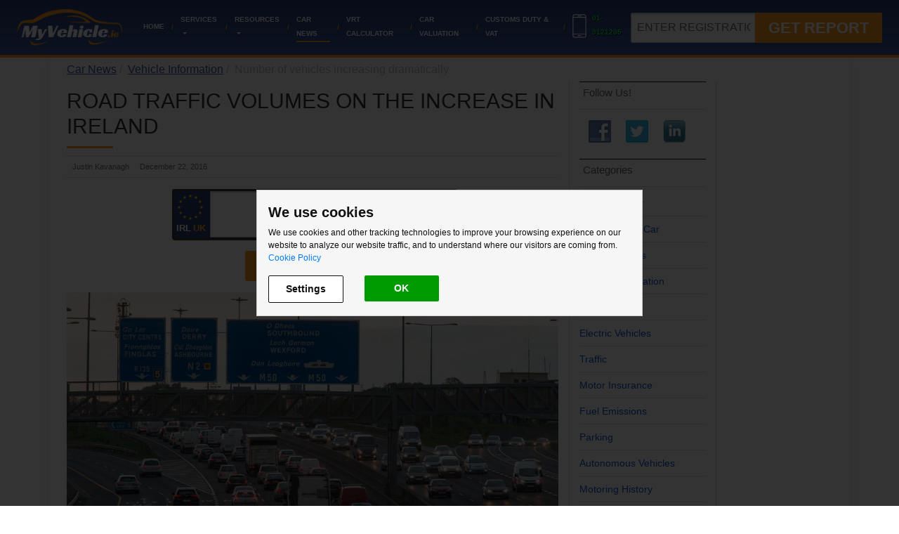

--- FILE ---
content_type: text/html; charset=UTF-8
request_url: https://www.myvehicle.ie/car-news/number-of-vehicles-increasing-dramatically
body_size: 22323
content:
<!DOCTYPE html>
<!--[if lte IE 8]>
    <html lang="en" class="lte-ie8">       
<![endif]-->
<html lang="en">
    <head>
        <meta http-equiv="X-UA-Compatible" content="IE=edge">
        <meta charset="utf-8" />
        <meta name="viewport" content="user-scalable=yes, initial-scale=1.0, width=device-width">
        
                
            <script type="text/javascript">
                window.dataLayer = window.dataLayer || [];
                function gtag(){dataLayer.push(arguments);}
                gtag('js', new Date());
            </script>
        
            <!-- Cookie Consent by https://www.FreePrivacyPolicy.com -->
            <script src="https://www.myvehicle.ie/js/gdpr-cookie-consent.min.js" charset="UTF-8"></script>
            <script type="text/javascript">
                document.addEventListener('DOMContentLoaded', function () {
                    cookieconsent.run({"notice_banner_type":"interstitial","consent_type":"implied","palette":"light","language":"en","page_load_consent_levels":["strictly-necessary"],"notice_banner_reject_button_hide":false,"preferences_center_close_button_hide":false,"website_name":"MyVehicle.ie","website_privacy_policy_url":"https://www.myvehicle.ie/legal/cookies"});
                });
            </script>

            <script>
                window.dataLayer = window.dataLayer || [];
                function gtag(){window.dataLayer.push(arguments);}
                gtag('consent', 'default', {
                    'ad_storage': 'denied',
                    'ad_user_data': 'denied',
                    'ad_personalization': 'denied',
                    'analytics_storage': 'denied'
                });
            </script>

            <!-- Google Analytics -->
            <script type="text/plain" cookie-consent="tracking" async src="https://www.googletagmanager.com/gtag/js?id=UA-64917264-1"></script>
            <script type="text/plain" cookie-consent="tracking">
                gtag('consent', 'update', {
                    'analytics_storage': 'granted'
                });
                gtag('config', 'UA-64917264-1');
                gtag('config', 'AW-943465794');
                gtag('config', 'G-REBP582PX2');
            </script>

            <script type="text/plain" cookie-consent="targeting">
                gtag('consent', 'update', {
                    'ad_storage': 'granted',
                    'ad_user_data': 'granted',
                    'ad_personalization': 'granted'
                });
            </script>

            <!-- Facebook -->
            <script type="text/plain" cookie-consent="tracking">
                  !function(f,b,e,v,n,t,s)
                  {if(f.fbq)return;n=f.fbq=function(){n.callMethod?
                  n.callMethod.apply(n,arguments):n.queue.push(arguments)};
                  if(!f._fbq)f._fbq=n;n.push=n;n.loaded=!0;n.version='2.0';
                  n.queue=[];t=b.createElement(e);t.async=!0;
                  t.src=v;s=b.getElementsByTagName(e)[0];
                  s.parentNode.insertBefore(t,s)}(window, document,'script',
                                    'https://connect.facebook.net/en_US/fbevents.js');
                            fbq('init', '461737974239618');
                            fbq('track', 'PageView');
            </script>
            <!-- end of Facebook-->

            <!-- Bing -->
            <!--<script type="text/plain" cookie-consent="tracking">(function(w,d,t,r,u){var f,n,i;w[u]=w[u]||[],f=function(){var o={ti:"5625014"};o.q=w[u],w[u]=new UET(o),w[u].push("pageLoad")},n=d.createElement(t),n.src=r,n.async=1,n.onload=n.onreadystatechange=function(){var s=this.readyState;s&&s!=="loaded"&&s!=="complete"||(f(),n.onload=n.onreadystatechange=null)},i=d.getElementsByTagName(t)[0],i.parentNode.insertBefore(n,i)})(window,document,"script","//bat.bing.com/bat.js","uetq");</script>-->
            <!-- end of Bing-->
            <!-- End Cookie Consent -->
                
                    <meta name="theme-color" content="#3b57a0">
                    
                    <link rel="icon" href="/images/myvehicle/MyV.ico" type="image/x-icon">
                
        <meta name="description" content="Dramatic increase in traffic volume Without a doubt, if you are a regular traveller along the M50 you know only too well that there is an increasing number of vehicles...">                <meta name="facebook-domain-verification" content="fijfmidsvkbeay0zc4lkragqpf8rtg" />
        <title>Number of vehicles increasing dramatically | MyVehicle.ie</title>

        <link rel="canonical" href="https://www.myvehicle.ie/car-news/number-of-vehicles-increasing-dramatically" />
                <link rel="preload" href="https://www.myvehicle.ie/css/fonts/glyphicons-halflings-regular.woff2" as="font" type="font/woff2" crossorigin="anonymous">
                <link rel="preload" href="https://www.myvehicle.ie/images/logo.png" as="image">
        <link rel="preload" href="https://www.myvehicle.ie/images/myvehicle/smartphone_icon_white.svg" as="image">
        <link rel="preconnect" href="https://www.google.com">
        <link rel="preconnect" href="https://www.gstatic.com">
                
                
                    <meta property="og:title" content="Number of vehicles increasing dramatically | MyVehicle.ie" >
<meta property="og:type" content="article" >
<meta property="og:url" content="https://www.myvehicle.ie/car-news/number-of-vehicles-increasing-dramatically" >
<meta property="og:image" content="https://www.myvehicle.ie/uploads/articles/2016/11/20-NEWS-II-M50-Conges-3-1024x683.jpg" >
<meta property="og:description" content="Dramatic increase in traffic volume Without a doubt, if you are a regular traveller along the M50 you know only too well that there is an increasing number of vehicles..." >        
            <style>
                html,body{padding:0;margin:0}div,span,a,img,b,i,ul,li{margin:0;padding:0;border:0;font-size:100%}body{background-color:#fff;font-family:-apple-system,BlinkMacSystemFont,"Segoe UI",Roboto,"Helvetica Neue",Arial,sans-serif,"Apple Color Emoji","Segoe UI Emoji","Segoe UI Symbol";color:#666;font-size:18px;line-height:24px}h1,h2,h3,h4,h5,h6{font-weight:700;color:#4c5b78;margin-bottom:10px;margin-top:30px;text-transform:uppercase;line-height:24px}h1{font-weight:700;color:#4c5b78;margin-bottom:10px;margin-top:30px;text-transform:uppercase;font-size:36px;line-height:36px}h2{font-size:30px;line-height:40px;text-transform:none}p{margin:10px 0}nav{box-sizing:border-box;height:82.45px}#topNavForm{display:block}.input-group-prepend .btn,.input-group-append .btn{position:relative;z-index:2}.sticky-top{position:sticky;top:0;z-index:90 !important}.col-1,.col-2,.col-3,.col-4,.col-5,.col-6,.col-7,.col-8,.col-9,.col-10,.col-11,.col-12,.col,.col-auto,.col-sm-1,.col-sm-2,.col-sm-3,.col-sm-4,.col-sm-5,.col-sm-6,.col-sm-7,.col-sm-8,.col-sm-9,.col-sm-10,.col-sm-11,.col-sm-12,.col-sm,.col-sm-auto,.col-md-1,.col-md-2,.col-md-3,.col-md-4,.col-md-5,.col-md-6,.col-md-7,.col-md-8,.col-md-9,.col-md-10,.col-md-11,.col-md-12,.col-md,.col-md-auto,.col-lg-1,.col-lg-2,.col-lg-3,.col-lg-4,.col-lg-5,.col-lg-6,.col-lg-7,.col-lg-8,.col-lg-9,.col-lg-10,.col-lg-11,.col-lg-12,.col-lg,.col-lg-auto,.col-xl-1,.col-xl-2,.col-xl-3,.col-xl-4,.col-xl-5,.col-xl-6,.col-xl-7,.col-xl-8,.col-xl-9,.col-xl-10,.col-xl-11,.col-xl-12,.col-xl,.col-xl-auto{position:relative;width:100%;min-height:1px;padding-right:15px;padding-left:15px;box-sizing:border-box}.col{flex-basis:0;flex-grow:1;max-width:100%}.collapse{display:none}.justify-content-center{justify-content:center !important}.breadcrumbs{margin-top:10px;color:#bfbfbf}.orange{color:#ff9e19}h1.not('.no-underline'):after{border-bottom:3px solid #ff9e19;content:"";display:block;height:10px;width:66px}h1:after{border-bottom:3px solid #ff9e19;content:"";display:block;height:10px;width:66px}h3{font-size:24px;text-transform:none}.breadcrumb{padding:.25rem 1rem}.list-unstyled{padding-left:0;list-style:none}@media(min-width:960px){.menu ul li{font-size: 10px; flex-direction: row;}.hide-for-mobile{display:block}.hide-for-desktop{display:none}.dropdown-menu li{display:block !important}.container_12{margin-left:auto;margin-right:auto;width:960px}.grid_3,.grid_9{display:inline;float:left;margin-left:10px;margin-right:10px}.container_12 .grid_3{width:220px}.container_12 .grid_9{width:700px}.container_12:before,.container_12:after{content:'.';display:block;overflow:hidden;visibility:hidden;font-size:0;line-height:0;width:0;height:0}.container_12:after{clear:both}.container_12{zoom:1}.grid_8{display:inline;float:left;margin-left:10px;margin-right:10px}.container_12 .prefix_2{padding-left:160px}.container_12 .suffix_2{padding-right:160px}.middle{background:#fff;min-height:37vh}.grid_1,.grid_2,.grid_3,.grid_4,.grid_5,.grid_6,.grid_7,.grid_8,.grid_9,.grid_10,.grid_11,.grid_12,.grid_13,.grid_14,.grid_15,.grid_16{display:inline;float:left;margin-left:10px;margin-right:10px}.clearfix:after,.container_12:after,.container_16:after{clear:both}}@media(max-width:960px){.hide-for-mobile{display:none}.hide-for-desktop{display:block}.grid_3,.grid_9{margin-left:10px;margin-right:10px}*{width:auto}.container_12:after{content:".";font-size:0;clear:both;display:block}.top .table.right{height:auto}.top .table.left{width:100%;text-align:center;margin-left:0}.menuButton{position:absolute;right:0;top:0;transition:all .5s ease-in-out 0s}.menuButton .icon{background-image:url(images/menu-icon-cropped.png);background-size:100%;background-position:50% 50%;display:inline-block;width:48px;height:48px;margin-right:8px;background-repeat:no-repeat}.navigation{background-color:white;position:absolute;right:0;top:41px;text-align:center;padding:0}.navigation ul{list-style:none;padding:0 !important;margin:0 !important}.navigation ul li{list-style:none;text-transform:uppercase;padding:0}.navigation ul li a,.navigation ul li span.services-menu{font-size:.85rem;border-bottom:1px solid #e5e5e5;margin-bottom:1px;padding:2px 15px !important;display:block;text-align:left;width:100%;height:auto;font-family:arial;color:#505050;text-decoration:none;text-align:left;vertical-align:middle}.navigation ul li a{box-sizing:border-box}ul.dropdown-menu{box-shadow:none;border:0;border-radius:0;min-width:0}ul.dropdown-menu li{box-sizing:border-box;min-width:0;max-width:8.5rem;border-bottom:0}ul.dropdown-menu li a{max-width:8.5rem;box-sizing:border-box}.grid_8{margin-left:10px;margin-right:10px}.homepage .banner{min-height:0}.banner-slogan{font-size:17px}.banner-slogan p{padding-top:10px;line-height:24px}.plate{width:293px;margin-bottom:15px}.plate .right-side{width:221px}.plate .right-side input{width:196px;height:80px;line-height:2;font-size:40px}.btn.free-report{font-size:28px}}a{color:#3b57a0}ul{line-height:36px;margin-right:15pt;padding-left:23pt}li{padding-left:16px}.table{display:table}.top{border-bottom:4px solid #ff9e19;font-size:15px;background:#273b75;background:url("[data-uri]");background:-moz-linear-gradient(top,#273b75 0,#3b57a0 100%);background:-webkit-gradient(linear,left top,left bottom,color-stop(0,#273b75),color-stop(100%,#3b57a0));background:-webkit-linear-gradient(top,#273b75 0,#3b57a0 100%);background:-o-linear-gradient(top,#273b75 0,#3b57a0 100%);background:-ms-linear-gradient(top,#273b75 0,#3b57a0 100%);background:linear-gradient(to bottom,#273b75 0,#3b57a0 100%);filter:progid:DXImageTransform.Microsoft.gradient(startColorstr='#273b75',endColorstr='#3b57a0',GradientType=0)}.top .table{height:110px}.top .logo{display:table-cell;vertical-align:middle}.menu{display:table-cell;vertical-align:middle;font-weight:700}.menu ul{line-height:20px;padding-left:0;list-style:none}.menu ul li{display:flex;padding-left:0;line-height:2;align-items:center}.menu ul li:after{color:#ff9e19;content:"/";margin:0 10px}.menu ul li:last-child:after{content:'';margin:0}.menu ul li a{text-decoration:none;text-transform:uppercase;color:#fff;border-bottom:2px solid transparent;}.menu ul li span.services-menu{text-decoration:none;text-transform:uppercase;color:#fff;border-bottom:2px solid transparent;cursor:grab;}.menu ul li a, .menu ul li span.services-menu{font-size:10px;}ul.dropdown-menu{border:1px solid rgba(0,0,0,0.5);border-radius:3px;box-shadow:4px 4px 3px 2px rgba(0,0,0,0.3)}ul.dropdown-menu li{padding:0;margin:0;min-width:16.5rem;border-bottom:1px solid #ccc}ul.dropdown-menu li a{box-sizing:border-box;display:block;width:100%;padding:6px 14px;font-weight:normal}ul.dropdown-menu li:last-of-type{border-bottom:0}ul.dropdown-menu li a{color:#333}.menu ul.dropdown-menu li:after{content:"";display:none;margin:0}.menu ul li a:hover,.menu ul li span.services-menu:hover{border-bottom:2px solid #ff9e19}img{vertical-align:baseline}.top ul{margin-left:0 !important;margin-bottom:0 !important;margin-top:0 !important;margin-right:5px !important}.table{width:100%;max-width:100%}.table{margin-bottom:0}.dropdown{position:relative}.dropdown-toggle::after{display:inline-block;width:0;height:0;margin-left:.255em;vertical-align:.255em;content:"";border-top:.3em solid;border-right:.3em solid transparent;border-bottom:0;border-left:.3em solid transparent}.dropdown-toggle:empty::after{margin-left:0}.dropdown-menu{position:absolute;top:100%;left:0;z-index:1000;display:none;float:left;min-width:10rem;padding:.5rem 0;margin:.125rem 0 0;font-size:1rem;color:#212529;text-align:left;list-style:none;background-color:#fff;background-clip:padding-box;border:1px solid rgba(0,0,0,0.15);border-radius:.25rem}a{background-color:transparent}a:active,a:hover{outline:0}b{font-weight:bold}img{border:0}.navbar-brand img{max-width:150px}@media(min-width:960px){.container_12{margin-left:auto;margin-right:auto;width:960px}.grid_3,.grid_9{display:inline;float:left;margin-left:10px;margin-right:10px}.container_12 .grid_3{width:220px}.container_12 .grid_4{width:300px}.container_12 .grid_8{width:620px}.container_12 .grid_9{width:700px}.container_12:before,.container_12:after{content:'.';display:block;overflow:hidden;visibility:hidden;font-size:0;line-height:0;width:0;height:0}.container_12:after{clear:both}.container_12{zoom:1}}@media(min-width:1920px){.menu ul li a,.menu ul li span.services-menu{font-size:14px}.navbar-brand img{max-width:165px}}a{color:#3b57a0}ul{line-height:36px;margin-right:15pt;padding-left:23pt}li{padding-left:16px}.table{display:table}.top{border-bottom:4px solid #ff9e19;font-size:15px;background:#273b75;background:url([data-uri]);background:-moz-linear-gradient(top,#273b75 0,#3b57a0 100%);background:-webkit-gradient(linear,left top,left bottom,color-stop(0,#273b75),color-stop(100%,#3b57a0));background:-webkit-linear-gradient(top,#273b75 0,#3b57a0 100%);background:-o-linear-gradient(top,#273b75 0,#3b57a0 100%);background:-ms-linear-gradient(top,#273b75 0,#3b57a0 100%);background:linear-gradient(to bottom,#273b75 0,#3b57a0 100%);filter:progid:DXImageTransform.Microsoft.gradient(startColorstr='#273b75',endColorstr='#3b57a0',GradientType=0)}.top .table{height:110px}.top .logo{display:table-cell;vertical-align:middle}.menu{display:table-cell;vertical-align:middle;font-weight:700}.menu ul{line-height:20px;padding-left:0;list-style:none}ul.dropdown-menu{border:1px solid rgba(0,0,0,0.5);border-radius:3px;box-shadow:4px 4px 3px 2px rgba(0,0,0,0.3)}ul.dropdown-menu li{padding:0;margin:0;min-width:16.5rem;border-bottom:1px solid #ccc;display:block !important}ul.dropdown-menu li a{box-sizing:border-box;display:block;width:100%;padding:6px 14px;font-weight:normal}ul.dropdown-menu li:last-of-type{border-bottom:0}ul.dropdown-menu li a{color:#333}.menu ul.dropdown-menu li:after{content:"";display:none;margin:0}img{vertical-align:baseline}.table{margin-bottom:0}.top ul{margin-left:0 !important;margin-bottom:0 !important;margin-top:0 !important;margin-right:5px !important}@media(min-width:960px){.hide-for-mobile{display:block}.hide-for-desktop{display:none}.dropdown-menu li{display:block}.menu.hide-for-mobile{display:table-cell}.container-1200 .container_12,.container-1200 .grid_12{width:1200px !important}.container-1200 .container_12 .grid_3{width:280px !important}.container-1200 .container_12 .grid_9{width:880px !important}}@media(max-width:960px){.hide-for-mobile{display:none}.hide-for-desktop{display:block}.grid_3,.grid_9{margin-left:10px;margin-right:10px}*{width:auto}.container_12:after{content:".";font-size:0;clear:both;display:block}.top .table.right{height:auto}.top .table.left{width:100%;text-align:center;margin-left:0}.menuButton{position:absolute;right:0;top:0;transition:all .5s ease-in-out 0s}.menuButton .icon{background-image:url(/images/menu-icon-cropped.png);background-size:100%;background-position:50% 50%;display:inline-block;width:48px;height:48px;margin-right:8px;background-repeat:no-repeat}.navigation{background-color:white;position:absolute;right:0;top:41px;text-align:center;padding:0}.navigation ul{list-style:none;padding:0 !important;margin:0 !important}.navigation ul li{list-style:none;text-transform:uppercase;padding:0}.navigation ul li a{font-size:.85rem;border-bottom:1px solid #e5e5e5;margin-bottom:1px;padding:2px 15px !important;display:block;text-align:left;width:100%;height:auto;font-family:arial;color:#505050;text-decoration:none;text-align:left;vertical-align:middle}.navigation ul li a{box-sizing:border-box}ul.dropdown-menu{box-shadow:none;border:0;border-radius:0;min-width:0}ul.dropdown-menu li{box-sizing:border-box;min-width:0;max-width:8.5rem;border-bottom:0}ul.dropdown-menu li a{max-width:8.5rem;box-sizing:border-box}}.blue-purchase-btn{background-color:#3b57a0;color:#fff !important;border:2px solid rgba(0,0,0,0.125);text-shadow:1px 1px 1px rgba(150,150,150,0.1);font-weight:700}.blue-purchase-btn:hover{transition:background-color .2s linear}.blue-purchase-btn-outline{color:#3b57a0 !important;background-color:white;border:2px solid #3b57a0;text-shadow:1px 1px 1px rgba(150,150,150,0.1);font-weight:700}.blue-purchase-btn-outline:hover{color:#fff !important;background-color:#3b57a0;border-color:#3b57a0;transition:background-color .2s linear}.green-purchase-btn{background-color:#3da218;color:#fff !important;border:2px solid rgba(0,0,0,0.35);text-shadow:1px 1px 1px rgba(150,150,150,0.1);font-weight:700}.green-purchase-btn:hover{background-color:#46b91d;text-decoration:none;color:#fff;transition:background-color .2s linear}.green-purchase-btn:active{color:#fff;background-color:#46b91d;background-image:none}.green-purchase-btn-outline{color:#3da218 !important;background-color:#fff;border:2px solid #3da218;text-shadow:1px 1px 1px rgba(150,150,150,0.1);font-weight:700}.green-purchase-btn-outline:hover{color:#fff !important;background-color:#3da218;border:2px solid rgba(0,0,0,0.35);transition:background-color .2s linear}.green-purchase-btn-outline:active{background-image:none;border-color:#419641}.drop-shadow{border-radius:3px;-webkit-box-shadow:5px 6px 4px -3px rgba(0,0,0,0.19);-moz-box-shadow:5px 6px 4px -3px rgba(0,0,0,0.19);-ms-box-shadow:5px 6px 4px -3px rgba(0,0,0,0.19);-o-box-shadow:5px 6px 4px -3px rgba(0,0,0,0.19);box-shadow:5px 6px 4px -3px rgba(0,0,0,0.19)}nav,nav *{box-sizing:border-box}.nav{display:flex;flex-wrap:wrap;padding-left:0;margin-bottom:0;list-style:none}.nav-link{display:block;padding:.5rem 1rem}.nav-link:hover,.nav-link:focus{text-decoration:none}.nav-link.disabled{color:#6c757d}.nav-tabs{border-bottom:1px solid #dee2e6}.nav-tabs .nav-item{margin-bottom:-1px}.nav-tabs .nav-link{border:1px solid transparent;border-top-left-radius:.125rem;border-top-right-radius:.125rem}.nav-tabs .nav-link:hover,.nav-tabs .nav-link:focus{border-color:#e9ecef #e9ecef #dee2e6}.nav-tabs .nav-link.disabled{color:#6c757d;background-color:transparent;border-color:transparent}.nav-tabs .nav-link.active,.nav-tabs .nav-item.show .nav-link{color:#495057;background-color:#fff;border-color:#dee2e6 #dee2e6 #fff}.nav-tabs .dropdown-menu{margin-top:-1px;border-top-left-radius:0;border-top-right-radius:0}.nav-pills .nav-link{border-radius:.125rem}.nav-pills .nav-link.active,.nav-pills .show>.nav-link{color:#fff;background-color:#3b57a0}.nav-fill .nav-item{flex:1 1 auto;text-align:center}.nav-justified .nav-item{flex-basis:0;flex-grow:1;text-align:center}.tab-content>.tab-pane{display:none}.tab-content>.active{display:block}.navbar{position:relative;display:flex;flex-wrap:wrap;align-items:center;justify-content:space-between;padding:.5rem 1.5rem}.navbar>.container,.navbar>.container-fluid{display:flex;flex-wrap:wrap;align-items:center;justify-content:space-between}.navbar-brand{display:inline-block;padding-top:.3125rem;padding-bottom:.3125rem;margin-right:1rem;font-size:1.25rem;line-height:inherit;white-space:nowrap}.navbar-brand:hover,.navbar-brand:focus{text-decoration:none}.navbar-nav{display:flex;flex-direction:row;padding-left:0;margin-bottom:0;list-style:none}.navbar-nav .nav-link{padding-right:0;padding-left:0}.navbar-nav .dropdown-menu{position:static;float:none}.navbar-text{display:inline-block;padding-top:.5rem;padding-bottom:.5rem}.navbar-collapse{flex-basis:100%;flex-grow:1;align-items:center}.navbar-toggler{padding:.25rem .75rem;font-size:1.25rem;line-height:1;background-color:transparent;border:1px solid transparent;border-radius:.125rem}.navbar-toggler:hover,.navbar-toggler:focus{text-decoration:none}.navbar-toggler:not(:disabled):not(.disabled){cursor:pointer}.navbar-toggler-icon{display:inline-block;width:1.5em;height:1.5em;vertical-align:middle;content:"";background:no-repeat center center;background-size:100% 100%}@media(max-width:575.98px){.navbar-expand-sm>.container,.navbar-expand-sm>.container-fluid{padding-right:0;padding-left:0}}@media(min-width:576px){.navbar-expand-sm{flex-flow:row nowrap;justify-content:flex-start}.navbar-expand-sm .navbar-nav{flex-direction:row}.navbar-expand-sm .navbar-nav .dropdown-menu{position:absolute}.navbar-expand-sm .navbar-nav .dropdown-menu-right{right:0;left:auto}.navbar-expand-sm .navbar-nav .nav-link{padding-right:.5rem;padding-left:.5rem}.navbar-expand-sm>.container,.navbar-expand-sm>.container-fluid{flex-wrap:nowrap}.navbar-expand-sm .navbar-collapse{display:flex !important;flex-basis:auto}.navbar-expand-sm .navbar-toggler{display:none}.navbar-expand-sm .dropup .dropdown-menu{top:auto;bottom:100%}}@media(max-width:767.98px){.navbar-expand-md>.container,.navbar-expand-md>.container-fluid{padding-right:0;padding-left:0}}@media(min-width:768px){.navbar-expand-md{flex-flow:row nowrap;justify-content:flex-start}.navbar-expand-md .navbar-nav{flex-direction:row}.navbar-expand-md .navbar-nav .dropdown-menu{position:absolute}.navbar-expand-md .navbar-nav .dropdown-menu-right{right:0;left:auto}.navbar-expand-md .navbar-nav .nav-link{padding-right:.5rem;padding-left:.5rem}.navbar-expand-md>.container,.navbar-expand-md>.container-fluid{flex-wrap:nowrap}.navbar-expand-md .navbar-collapse{display:flex !important;flex-basis:auto}.navbar-expand-md .navbar-toggler{display:none}.navbar-expand-md .dropup .dropdown-menu{top:auto;bottom:100%}}@media(max-width:991.98px){.navbar-expand-lg>.container,.navbar-expand-lg>.container-fluid{padding-right:0;padding-left:0}}@media(min-width:992px){.navbar-expand-lg{flex-flow:row nowrap;justify-content:flex-start}.navbar-expand-lg .navbar-nav{flex-direction:row}.navbar-expand-lg .navbar-nav .dropdown-menu{position:absolute}.navbar-expand-lg .navbar-nav .dropdown-menu-right{right:0;left:auto}.navbar-expand-lg .navbar-nav .nav-link{padding-right:.5rem;padding-left:.5rem}.navbar-expand-lg>.container,.navbar-expand-lg>.container-fluid{flex-wrap:nowrap}.navbar-expand-lg .navbar-collapse{display:flex !important;flex-basis:auto}.navbar-expand-lg .navbar-toggler{display:none}.navbar-expand-lg .dropup .dropdown-menu{top:auto;bottom:100%}}@media(max-width:1199.98px){.navbar-expand-xl>.container,.navbar-expand-xl>.container-fluid{padding-right:0;padding-left:0}}@media(min-width:1200px){.navbar-expand-xl{flex-flow:row nowrap;justify-content:flex-start}.navbar-expand-xl .navbar-nav{flex-direction:row}.navbar-expand-xl .navbar-nav .dropdown-menu{position:absolute}.navbar-expand-xl .navbar-nav .dropdown-menu-right{right:0;left:auto}.navbar-expand-xl .navbar-nav .nav-link{padding-right:.5rem;padding-left:.5rem}.navbar-expand-xl>.container,.navbar-expand-xl>.container-fluid{flex-wrap:nowrap}.navbar-expand-xl .navbar-collapse{display:flex !important;flex-basis:auto}.navbar-expand-xl .navbar-toggler{display:none}.navbar-expand-xl .dropup .dropdown-menu{top:auto;bottom:100%}}.navbar-expand{flex-flow:row nowrap;justify-content:flex-start}.navbar-expand>.container,.navbar-expand>.container-fluid{padding-right:0;padding-left:0}.navbar-expand .navbar-nav{flex-direction:row}.navbar-expand .navbar-nav .dropdown-menu{position:absolute}.navbar-expand .navbar-nav .dropdown-menu-right{right:0;left:auto}.navbar-expand .navbar-nav .nav-link{padding-right:.5rem;padding-left:.5rem}.navbar-expand>.container,.navbar-expand>.container-fluid{flex-wrap:nowrap}.navbar-expand .navbar-collapse{display:flex !important;flex-basis:auto}.navbar-expand .navbar-toggler{display:none}.navbar-expand .dropup .dropdown-menu{top:auto;bottom:100%}.navbar-light .navbar-brand{color:rgba(0,0,0,0.9)}.navbar-light .navbar-brand:hover,.navbar-light .navbar-brand:focus{color:rgba(0,0,0,0.9)}.navbar-light .navbar-nav .nav-link{color:rgba(0,0,0,0.5)}.navbar-light .navbar-nav .nav-link:hover,.navbar-light .navbar-nav .nav-link:focus{color:rgba(0,0,0,0.7)}.navbar-light .navbar-nav .nav-link.disabled{color:rgba(0,0,0,0.3)}.navbar-light .navbar-nav .show>.nav-link,.navbar-light .navbar-nav .active>.nav-link,.navbar-light .navbar-nav .nav-link.show,.navbar-light .navbar-nav .nav-link.active{color:rgba(0,0,0,0.9)}.navbar-light .navbar-toggler{color:rgba(0,0,0,0.5);border-color:rgba(0,0,0,0.1)}.navbar-light .navbar-toggler-icon{background-image:url("data:image/svg+xml;charset=utf8,%3Csvg viewBox='0 0 30 30' xmlns='http://www.w3.org/2000/svg'%3E%3Cpath stroke='rgba(0, 0, 0, 0.5)' stroke-width='2' stroke-linecap='round' stroke-miterlimit='10' d='M4 7h22M4 15h22M4 23h22'/%3E%3C/svg%3E")}.navbar-light .navbar-text{color:rgba(0,0,0,0.5)}.navbar-light .navbar-text a{color:rgba(0,0,0,0.9)}.navbar-light .navbar-text a:hover,.navbar-light .navbar-text a:focus{color:rgba(0,0,0,0.9)}.navbar-dark .navbar-brand{color:#fff}.navbar-dark .navbar-brand:hover,.navbar-dark .navbar-brand:focus{color:#fff}.navbar-dark .navbar-nav .nav-link{color:rgba(255,255,255,0.5)}.navbar-dark .navbar-nav .nav-link:hover,.navbar-dark .navbar-nav .nav-link:focus{color:rgba(255,255,255,0.75)}.navbar-dark .navbar-nav .nav-link.disabled{color:rgba(255,255,255,0.25)}.navbar-dark .navbar-nav .show>.nav-link,.navbar-dark .navbar-nav .active>.nav-link,.navbar-dark .navbar-nav .nav-link.show,.navbar-dark .navbar-nav .nav-link.active{color:#fff}.navbar-dark .navbar-toggler{color:rgba(255,255,255,0.5);border-color:rgba(255,255,255,0.1)}.navbar-dark .navbar-toggler-icon{background-image:url("data:image/svg+xml;charset=utf8,%3Csvg viewBox='0 0 30 30' xmlns='http://www.w3.org/2000/svg'%3E%3Cpath stroke='rgba(255, 255, 255, 0.5)' stroke-width='2' stroke-linecap='round' stroke-miterlimit='10' d='M4 7h22M4 15h22M4 23h22'/%3E%3C/svg%3E")}.navbar-dark .navbar-text{color:rgba(255,255,255,0.5)}.navbar-dark .navbar-text a{color:#fff}.navbar-dark .navbar-text a:hover,.navbar-dark .navbar-text a:focus{color:#fff}a:hover{color:#273b75}.bg-primary{background-color:#3b57a0 !important}a.bg-primary:hover,a.bg-primary:focus,button.bg-primary:hover,button.bg-primary:focus{background-color:#2d437b !important}.bg-secondary{background-color:#273b75 !important}a.bg-secondary:hover,a.bg-secondary:focus,button.bg-secondary:hover,button.bg-secondary:focus{background-color:#1a284f !important}.bg-success{background-color:#28a745 !important}a.bg-success:hover,a.bg-success:focus,button.bg-success:hover,button.bg-success:focus{background-color:#1e7e34 !important}.bg-info{background-color:#17a2b8 !important}a.bg-info:hover,a.bg-info:focus,button.bg-info:hover,button.bg-info:focus{background-color:#117a8b !important}.bg-warning{background-color:#ffc107 !important}a.bg-warning:hover,a.bg-warning:focus,button.bg-warning:hover,button.bg-warning:focus{background-color:#d39e00 !important}.bg-danger{background-color:#dc3545 !important}a.bg-danger:hover,a.bg-danger:focus,button.bg-danger:hover,button.bg-danger:focus{background-color:#bd2130 !important}.bg-light{background-color:#f8f9fa !important}a.bg-light:hover,a.bg-light:focus,button.bg-light:hover,button.bg-light:focus{background-color:#dae0e5 !important}.bg-dark{background-color:#343a40 !important}a.bg-dark:hover,a.bg-dark:focus,button.bg-dark:hover,button.bg-dark:focus{background-color:#1d2124 !important}.bg-myv-black{background-color:#030303 !important}a.bg-myv-black:hover,a.bg-myv-black:focus,button.bg-myv-black:hover,button.bg-myv-black:focus{background-color:black !important}.bg-white{background-color:#fff !important}.bg-transparent{background-color:transparent !important}nav a,nav li,nav span{color:#fff;text-decoration:none}.navbar-collapse.show li:after{content:'';margin:0}.navbar-collapse.show .dropdown-menu li{width:100%;max-width:100%;border-bottom:1px solid #ccc}.navbar-collapse.show .dropdown-menu li:last-of-type{border-bottom:0}.navbar-collapse.show .dropdown-menu li a{width:100%;max-width:100%}.mb-0{margin-bottom:0 !important}.table{width:100%;max-width:100%;margin-bottom:1rem}.dropdown{position:relative}.dropdown-toggle::after{display:inline-block;width:0;height:0;margin-left:.255em;vertical-align:.255em;content:"";border-top:.3em solid;border-right:.3em solid transparent;border-bottom:0;border-left:.3em solid transparent}.dropdown-toggle:empty::after{margin-left:0}.dropdown-menu{position:absolute;top:100%;left:0;z-index:1000;display:none;float:left;min-width:10rem;padding:.5rem 0;margin:.125rem 0 0;font-size:1rem;color:#212529;text-align:left;list-style:none;background-color:#fff;background-clip:padding-box;border:1px solid rgba(0,0,0,0.15);border-radius:.25rem}.breadcrumbs{font-size:16px;margin-top:5px;margin-bottom:5px}.breadcrumb{padding:.75rem 1rem .75rem 0;background-color:#fff !important;list-style:none}.breadcrumbs li+li:before{color:#ccc;content:">";padding:0 10px}.breadcrumbs ol li{list-style:none;display:inline;margin-left:0;padding-left:0}.breadcrumbs ol{margin-left:0;line-height:normal}.align-middle{vertical-align:middle !important}.my-3{margin-top:1rem !important}.mr-2{margin-right:.5rem !important}.text-center{text-align:center !important}hr.faint-hr{border:0;border-top:1px solid #dee2e6}@media(min-width:992px){.border-lg-right{border-right:1px solid #dee2e6 !important}}ul.type-none{list-style:none;padding-left:0}li .badge{margin-left:-16px;margin-right:16px}li img.list-image{margin-right:16px;margin-left:-16px;top:5px;position:relative}.container-fluid{width:100%;padding-right:15px;padding-left:15px;margin-right:auto;margin-left:auto}.row{display:flex;flex-wrap:wrap;margin-right:-15px;margin-left:-15px}.col-12,.col-md-5,.col-md-6,.col-md-12,.col-lg-3,.col-lg-4{position:relative;width:100%;min-height:1px;padding-right:15px;padding-left:15px}.col-12{flex:0 0 100%;max-width:100%}.d-none{display:none !important}.align-middle{vertical-align:middle !important}.d-inline-block{display:inline-block !important}.d-inline{display:inline !important}.d-flex{display:flex !important}.justify-content-between{justify-content:space-between !important}.align-self-center{align-self:center !important}.mt-0{margin-top:0 !important}.mb-0,.my-0{margin-bottom:0 !important}.mt-0,.my-0{margin-top:0 !important}.mt-1,.my-1{margin-top:.25rem !important}.mb-1,.my-1{margin-bottom:.25rem !important}.mt-2,.my-2{margin-top:.5rem !important}.mr-2{margin-right:.5rem !important}.mt-3,.my-3{margin-top:1rem !important}.mr-3,.mx-3{margin-right:1rem !important}.mt-5,.my-5{margin-top:3rem !important}.mb-5,.my-5{margin-bottom:3rem !important}.mb-4,.my-4{margin-bottom:1.5rem !important}.mt-4,.my-4{margin-top:1.5rem !important}.mb-3,.my-3{margin-bottom:1rem !important}.mb-2,.my-2{margin-bottom:.5rem !important}.pt-0,.py-0{padding-top:0 !important}.p-4{padding:1.5rem !important}.mr-1{margin-right:.25rem !important}.pl-0,.px-0{padding-left:0 !important}.pl-2,.px-2{padding-left:.5rem !important}.pr-2,.px-2{padding-right:.5rem !important}.pt-4,.py-4{padding-top:1.5rem !important}.pb-4,.py-4{padding-bottom:1.5rem !important}@media(min-width:768px){.mb-md-0{margin-bottom:0 !important}.mt-md-5,.my-md-5{margin-top:3rem !important}.my-md-5{margin-bottom:3rem !important}.pt-md-3{padding-top:1rem !important}.px-md-5{padding-right:3rem !important}.px-md-5{padding-left:3rem !important}.mt-md-3,.my-md-3{margin-top:1rem !important}.pt-md-4,.py-md-4{padding-top:1.5rem !important}.pb-md-5,.py-md-5{padding-bottom:3rem !important}.pl-md-5,.px-md-5{padding-left:3rem !important}.pr-md-5,.px-md-5{padding-right:3rem !important}.pt-md-3,.py-md-3{padding-top:1rem !important}.mt-md-0,.my-md-0{margin-top:0 !important}.col-md-5{flex:0 0 41.6666666667%;max-width:41.6666666667%}.col-md-6{flex:0 0 50%;max-width:50%}.col-md-7{flex:0 0 58.3333333333%;max-width:58.3333333333%}.col-md-12{flex:0 0 100%;max-width:100%}.border-md-right{border-right:1px solid #dee2e6 !important}}@media(min-width:992px){.mt-lg-0{margin-top:0 !important}.pl-lg-4,.px-lg-4{padding-left:1.5rem !important}.pr-lg-4,.px-lg-4{padding-right:1.5rem !important}.pl-lg-5,.px-lg-5{padding-left:3rem !important}.px-lg-5{padding-right:3rem !important}.pl-lg-4{padding-left:1.5rem !important}.col-lg-3{flex:0 0 25%;max-width:25%}.col-lg-4{flex:0 0 33.3333333333%;max-width:33.3333333333%}.d-lg-none{display:none !important}.d-lg-inline{display:inline !important}.d-lg-inline-block{display:inline !important}}@media(min-width:1200px){.d-xl-block{display:block !important}.navbar-expand-xl .navbar-collapse{display:flex !important;flex-basis:auto}.mt-xl-0,.my-xl-0{margin-top:0 !important}}@media(min-width:768px){.text-md-center{text-align:center !important}}.row,.row *,.border-box,.border-box *{box-sizing:border-box}.w-100{width:100% !important}.btn{display:inline-block;padding:3px 17px;text-decoration:none;color:#fff;text-transform:uppercase;font-weight:700;font-size:22px;border-radius:10px;text-align:center;line-height:33px}.form-group{margin-bottom:1rem}.form-control{display:block;width:100%;padding:.375rem .75rem;font-size:1rem;line-height:1.5;color:#495057;background-color:#fff;background-clip:padding-box;border:1px solid #ced4da;border-radius:.125rem;transition:border-color .15s ease-in-out,box-shadow .15s ease-in-out}.form-control::-ms-expand{background-color:transparent;border:0}.form-control:focus{color:#495057;background-color:#fff;border-color:#889cd3;outline:0;box-shadow:0 0 0 .2rem rgba(59,87,160,0.25)}.form-control::placeholder{color:#6c757d;opacity:1}.form-control:disabled,.form-control[readonly]{background-color:#e9ecef;opacity:1}select.form-control:not([size]):not([multiple]){height:calc(2.25rem + 2px)}.input-group{position:relative;display:flex;flex-wrap:wrap;align-items:stretch;width:100%}.input-group>.form-control{,position:relative;flex:1 1 auto;width:1%;margin-bottom:0}.input-group>.form-control:focus,.input-group>.custom-select:focus,.input-group>.custom-file:focus{z-index:3}.input-group>.form-control+.form-control{margin-left:-1px}.input-group>.form-control:not(:last-child){border-top-right-radius:0;border-bottom-right-radius:0}.input-group>.form-control:not(:first-child){border-top-left-radius:0;border-bottom-left-radius:0}.input-group-prepend,.input-group-append{display:flex}.input-group-prepend{margin-right:-1px}.input-group-append{margin-left:-1px}.most-popular-button-container{position:relative}.popular{position:absolute;left:2px;top:18px;background-color:#ff9e19;padding:2px 8px;-webkit-transform:rotate(20deg);-moz-transform:rotate(20deg);-ms-transform:rotate(20deg);-o-transform:rotate(20deg);transform:rotate(20deg);border:2px solid #273b75;font-weight:bold;font-size:.75rem;color:white;text-shadow:1px 1px 2px rgba(150,150,150,1);line-height:18px}.advice-title{text-align:left !important}.bg-faint{background-color:#f7f7f7}.grecaptcha-badge{z-index:2}.thick-underline-orange{border-bottom:4px solid #ff9e19}#topNavForm button.submitReg{border-top-left-radius:0;border-bottom-left-radius:0;border-top-right-radius:.125rem;border-bottom-right-radius:.125rem}.orange-bg{background:#ff9e19}.btn.orange-bg{border:2px solid #ff9e19}.btn.orange-bg[disabled]{background-color:#da8d22;border-color:#f79209}.btn.orange-bg:hover{border-color:#f3b86c}.btn.orange-bg[disabled]:hover{border-color:#f79209}input[disabled],button[disabled]{cursor:not-allowed !important}#flashdata,#flashdataError{background:red;color:#fff;font-size:1.2em;text-align:center}.regbox-wrapper{max-width:400px;margin:0 auto}.regbox-wrapper .input-group{padding:0;border:3px solid #363636;border-radius:3px;-webkit-box-shadow:1px 1px 1px rgba(0,0,0,.8);-moz-box-shadow:1px 1px 1px rgba(0,0,0,.8);-ms-box-shadow:1px 1px 1px rgba(0,0,0,.8);-o-box-shadow:1px 1px 1px rgba(0,0,0,.8);box-shadow:1px 1px 1px rgba(0,0,0,.8);background-color:#363636}.regbox-wrapper .reg-submit-button{border-radius:3px}.regbox-wrapper .input-group-addon{padding-left:4px;padding-right:6px;padding-top:3px;padding-bottom:3px;background-color:#273b75}.regbox-wrapper .input-group>*{border-radius:0}.regbox-wrapper .input-group .input-group-addon img,.regbox-wrapper .input-group .input-group-addon span{margin-left:-1px;margin-bottom:-1px}.regbox-wrapper .input-group .input-group-addon{text-align:center}.regbox-wrapper .input-group .input-group-addon .irl-uk{color:white;font-weight:bold;font-size:13px;text-align:center;padding-top:3px}.regbox-wrapper .input-group .input-group-addon .irl-uk .uk{color:#ff9e19;line-height:.9rem}.regbox-wrapper .form-control{text-align:center;font-weight:bold;font-size:20px;text-transform:uppercase}.d-block{display: block !important;}.ml-auto,.mx-auto{margin-left: auto !important;}.mr-auto,.mx-auto {margin-right: auto !important;}
                .p-2{padding:.5rem .5rem !important}.d-flex{display:-webkit-box !important;display:-webkit-flex !important;display:-ms-flexbox !important;display:flex !important}@media(min-width:768px){.p-md-3{padding:1rem 1rem !important}}.col-6{-webkit-box-flex:0;-webkit-flex:0 0 50%;-ms-flex:0 0 50%;flex:0 0 50%;max-width:50%;position:relative;width:100%;min-height:1px;padding-right:15px;padding-left:15px}.col-12{-webkit-box-flex:0;-webkit-flex:0 0 100%;-ms-flex:0 0 100%;flex:0 0 100%;max-width:100%;position:relative;width:100%;min-height:1px;padding-right:15px;padding-left:15px}@media(min-width:768px){.col-md-2{-webkit-box-flex:0;-webkit-flex:0 0 16.666667%;-ms-flex:0 0 16.666667%;flex:0 0 16.666667%;max-width:16.666667%;position:relative;width:100%;min-height:1px;padding-right:15px;padding-left:15px}.col-md-3{-webkit-box-flex:0;-webkit-flex:0 0 25%;-ms-flex:0 0 25%;flex:0 0 25%;max-width:25%;position:relative;width:100%;min-height:1px;padding-right:15px;padding-left:15px}}.freeprivacypolicy-com---nb-simple{bottom:0;left:0;max-width:100%;position:fixed}.cc-nb-buttons-container{flex-direction:row-reverse;justify-content:flex-end}.cc-nb-buttons-container .button-container:last-of-type button{margin-bottom:0 !important}.freeprivacypolicy-com---palette-light .cc-nb-reject{color:#fff;background-color:#cc7a7a}.freeprivacypolicy-com---palette-light .cc-nb-okagree{color:#fff;background-color:#009b00}.freeprivacypolicy-com---palette-light .cc-nb-changep{background-color:#fff;color:#111;border:1px solid #111}.freeprivacypolicy-com---nb .cc-nb-main-container{border:1px solid #ccc;background-color:#f6f6f6}.freeprivacypolicy-com---nb .cc-nb-title{font-size:20px}.freeprivacypolicy-com---reset p{margin-bottom:5px}.freeprivacypolicy-com---nb .cc-nb-text,.freeprivacypolicy-com---nb .cc-nb-text a{font-size:12px !important}
                .testimonials .swiper-container{width:100%;height:auto}.testimonials .swiper-slide{text-align:center;font-size:18px;display:-webkit-box;display:-ms-flexbox;display:-webkit-flex;display:flex;flex-direction:column;-webkit-box-pack:center;-ms-flex-pack:center;-webkit-justify-content:center;justify-content:center;-webkit-box-align:center;-ms-flex-align:center;-webkit-align-items:center;align-items:center;height:auto !important;max-width:100%}.testimonials .swiper-slide .testimonial{width:100%;height:100%;background-color:#fff;align-items:center}.testimonials-swiper-div-wrapper,.testimonials-swiper-div-wrapper *{box-sizing:border-box !important}.testimonials-swiper-div .reviews-logos-wrapper img{background-color:#fff}.testimonials .swiper-button-prev-unique,.swiper-container-rtl .swiper-button-next-unique{left:0;right:auto}.testimonials.swiper-button-next-unique,.swiper-container-rtl .swiper-button-prev-unique{right:0;left:auto}.testimonials-swiper-div,.testimonials-swiper-div *{box-sizing:border-box}.testimonials-swiper-div{position:relative}.testimonials-swiper-div h2{font-size:34px}.testimonials-swiper-div h2,.testimonials-swiper-div h3{text-transform:initial}.testimonials-swiper-div div.underline-section{width:72px;transform-origin:left center;height:3px;margin-top:30px;margin-left:auto;margin-right:auto;border:1px solid #ff9e19;background-color:#ff9e19}.testimonials-swiper-div .testimonial{position:relative;border:1px solid #d8d8d8;border-radius:4px;padding:25px 25px 50px 25px}.testimonial .author-initials-circle{position:absolute;bottom:-30px;left:calc(50% - 30px);border-radius:50%;height:60px;width:60px;text-align:center;font-weight:500;color:#fff}.testimonial .author-initials-circle .initials{font-size:30px;line-height:.9;position:relative;top:15px}.testimonial-container .author-name{font-weight:500}.testimonial .testimonial-source{position:absolute;bottom:5px;left:10px;font-size:13px;color:#cacaca}.testimonial .testimonial-date{position:absolute;bottom:5px;right:10px;font-size:13px;color:#cacaca}#seeAllTestimonialsLink{text-decoration:none;font-weight:bold;color:#4c5b78}.desktop-testimonials .testimonials-swiper-div h2,.desktop-testimonials .testimonials-swiper-div h3{margin-bottom:10px}.desktop-testimonials .testimonials-swiper-div h2{margin-top:0}.desktop-testimonials .testimonials-swiper-div h3{margin-top:1rem}
                                    @media(min-width:576px){.container{max-width:540px}}@media(min-width:768px){.container{max-width:720px}}@media(min-width:992px){.container{max-width:960px}}@media(min-width:1200px){.container{max-width:1140px}}.myArtCt li{line-height:18px}.clear{clear:both;display:block;overflow:hidden;visibility:hidden;width:0;height:0}.myvArtCt h1,.myvArtCt h2,.myvArtCt h3,.myvArtCt h4,.myvArtCt h5,.myvArtCt h6{color:#666;line-height:1.27;font-family:"PT Sans",Helvetica,Arial,sans-serif;font-weight:normal}.post_content{position:relative;color:#222;font-style:normal;font-size:17px;line-height:20px;margin:10px 0}.post_content h1,.post_content h2,.post_content h3,.post_content h4,.post_content h5,.post_content h6{line-height:1.2;color:#111;margin:10px 0 15px}.container,#foot-content{width:100% !important;margin:0 auto;padding:0}h2.blogpost-tp-site-wrap-title,.widget-head{position:relative;font-family:Oswald,serif;z-index:100;margin-top:0;margin-bottom:15px;line-height:28px;padding:5px;min-height:28px;font-size:15px;border-top:1px solid #111;border-bottom:1px solid #DDD;color:#111;font-weight:normal}/*! CSS Used from: css/myv/social_widget.css?v=1.0 */.socialmedia-buttons{margin-top:5px}.smw_left{text-align:left}.smw_center{text-align:center}.smw_right{text-align:right}li.Social_Widget a{padding:0 !important;margin:0 !important;background:none !important;text-align:center}.smw_center img,.smw_left img{border:0;border:0 !important;display:inline;-webkit-transition:all .2s ease-in;-moz-transition:all .2s ease-in;transition:all .2s ease;margin-right:16px !important}.smw_right img{border:0;border:0 !important;display:inline;-webkit-transition:all .2s ease-in;-moz-transition:all .2s ease-in;transition:all .2s ease;margin-left:10px !important}.icons_per_row_1 img{margin-right:0 !important;margin-left:0 !important}.socialmedia-buttons a{background:none !important}.socialmedia-buttons a:hover{text-decoration:none;border:0}.myvArtCt .socialmedia-buttons img{vertical-align:middle;margin-bottom:3px;display:inline}.socialmedia-buttons img.fade:hover{opacity:1 !important;-moz-opacity:1 !important;-webkit-transition:all .2s ease-in;-moz-transition:all .2s ease-in;transition:all .2s ease}.socialmedia-buttons img.scale:hover{-moz-transform:scale(1.2);-webkit-transform:scale(1.2);-webkit-transition:all .2s ease-in;-moz-transition:all .2s ease-in;-ms-zoom:1.2;transition:all .2s ease}.socialmedia-buttons img.bounce:hover{transform:translate(0,-2px);-moz-transform:translate(0,-2px);-webkit-transform:translate(0,-2px);-webkit-transition:-webkit-transform .2s ease-in;-moz-transition:all .2s ease-in;transition:all .2s ease}.socialmedia-buttons img.combo:hover{transform:translate(0,-4px);-moz-transform:scale(1.1) translate(0,-4px);-webkit-transform:scale(1.1) translate(0,-4px);-ms-zoom:1.1;opacity:1 !important;-moz-opacity:1 !important;-webkit-transition:all .2s ease-in;-moz-transition:all .2s ease-in;transition:all .2s ease}.sidebar-widget{background:#fff;position:relative;margin:0 0 20px;word-break:normal;word-wrap:break-word;overflow:hidden}h1.blogpost-tp-site-wrap-title{font-size:30px !important;color:#666;line-height:1.27;font-family:"PT Sans",Helvetica,Arial,sans-serif;font-weight:normal;margin-top:10px;text-transform:none}h1.blogpost-tp-site-wrap-title:after{border-bottom:3px solid #ff9e19;content:"";display:block;height:10px;width:66px}.blogposts-inner{border-bottom:1px dashed #ddd;padding-bottom:10px;margin-top:20px}.post-meta-blog span{display:inline-block;padding:0 4px}.blog-lists-blog h3,.article-header h3{font-size:20px;margin-bottom:10px;margin-top:0;color:#111;line-height:22px}.article-header a,.blog-lists-blog h3 a{color:inherit;font-weight:normal;text-decoration:none}.maga-excerpt{display:block;float:left;margin-bottom:15px;font-size:14px;line-height:18px}.maga-excerpt a{color:#15c;background-color:transparent;font-weight:400;font-style:normal;font-variant:normal;text-decoration:none}.pagination .current,.pagination a,.page-numbers.dots{text-decoration:none}#sidebar-small{padding:0 14px;border-right:1px solid #DDD;border-left:1px solid #DDD;margin-left:-1px}.blogposts-inner ul{margin:0;padding:0;list-style:none}.full-left{display:block;position:relative;padding-left:0;width:100%;float:left}.magbig-thumb,.magbig-thumb-grid{position:relative;float:left;height:160px;width:290px;overflow:hidden}.list-block{position:relative;width:53%;float:left;border-top:0;padding-bottom:6px;color:#777;padding:0 0 0 25px;min-height:148px}.list-block h3,#social-widget-2 h3,#categories-2 h3{text-transform:none}.blog-lists-blog h3,.article-header h3{font-size:20px;margin-bottom:10px;color:#111;line-height:22px;font-weight:normal}.themepacific-read-more{margin-top:8px}.magbig-thumb img,.magbig-thumb-grid img{height:100%;z-index:1;box-shadow:0 0 2px #b5b5b5;-moz-box-shadow:0 0 2px #b5b5b5;-webkit-box-shadow:0 0 2px #b5b5b5}.magbig-thumb img:hover{opacity:.6}.magbig-thumb:hover img,.sb-post-big-thumbnail:hover img,.tpcrn_r_p_list img:hover{-webkit-transform:scale(1.2) rotate(-5deg);-moz-transform:scale(1.2) rotate(-5deg);-o-transform:scale(1.2) rotate(-5deg);-ms-transform:scale(1.2) rotate(-5deg);transform:scale(1.2) rotate(-5deg)}.magbig-thumb img,.sb-post-big-thumbnail img{width:100%;-webkit-transition:-webkit-transform .2s ease-out;-moz-transition:-moz-transform .2s ease-out;-o-transition:-o-transform .2s ease-out;transition:transform .2s ease-out}.post-thumbnail img,.tpcrn_r_p_list img{opacity:1;-webkit-transition:all .40s;-moz-transition:all .40s;-o-transition:all .40s;transition:all .40s;width:100%;max-width:100%;height:auto;box-shadow:none;-moz-box-shadow:none;-webkit-box-shadow:none}.myvArtCt img{max-width:100%;display:block}.myvArtCt .socialmedia-buttons img{vertical-align:middle;margin-bottom:3px;display:inline;max-width:100%;height:auto;border:0 !important}.sidebar-widget ul{position:relative;margin:-10px 0 0;padding:0 !important;list-style:none;line-height:36px}.sidebar-widget li{padding:10px 0 10px !important;font-size:14px;line-height:16px;list-style:none;overflow:hidden;border-bottom:1px solid #e4e4e4;vertical-align:baseline}#tp-section-left>div.post-content div.post_content.entry-content a{color:#15c;background-color:transparent;font-weight:400;font-style:normal;font-variant:normal;text-decoration:none}.sidebar-widget a{color:#15c;margin:0;padding:0 !important;border:0;font-size:14px;vertical-align:baseline;text-decoration:none}.container .four.columns{width:180px}.container .column,.container .columns{float:left;display:inline}#tp-site-wrap{background:#fff;-moz-box-shadow:0 4px 10px rgba(0,0,0,.08);box-shadow:0 4px 10px rgba(0,0,0,.08);-webkit-box-shadow:0 4px 10px rgba(0,0,0,.08)}#tp-site-wrap-container{margin:0 25px;overflow:hidden}.post-outer{margin:0}#tp-section-left{border-right:1px solid #DDD;padding-right:15px}.container .twelve.columns{width:700px}.container .column,.container .columns{float:left;display:inline}.post-meta-blog{font-family:PT Sans,sans-serif;color:#707070;border-bottom:1px solid #e4e4e4;border-top:1px solid #e4e4e4;padding:3px 0 3px;font-size:11px;margin:10px 0}.post-title h1{color:#333;margin-top:10px;font-size:30px;margin-bottom:0;line-height:1.2;word-break:normal;word-wrap:break-word;font-weight:normal}.post-title h1:after{border-bottom:3px solid #ff9e19;content:"";display:block;height:10px;width:66px}/*! CSS Used from: Embedded */@media(max-width:960px){*{width:auto}}img{vertical-align:baseline}/*! CSS Used from: css/aggregated-styles-desktop.css?v=1.0 */b{font-weight:bold}img{border:0}input{color:inherit;font:inherit;margin:0}input[type="submit"]{-webkit-appearance:button;cursor:pointer}input::-moz-focus-inner{border:0;padding:0}input{line-height:normal}@media(min-width:960px){.grid_4{display:inline;float:left;margin-left:10px;margin-right:10px}}.orange-bg{background:#ff9e19}.btn.free-report-faq{border-radius:15px;border:2px solid #ff9e19;padding:3px 10px;font-size:26px;padding:15px}.btn.free-report-faq:hover{color:#ddd;border:2px solid #ddd}.text-center{text-align:center}.plate-faq{border:4px solid #c2c2c2;background:#273b75;width:262px;display:inline-block;text-align:left;border-radius:15px;margin-bottom:50px}.plate-faq .flags-faq,.plate-faq .right-side-faq{display:block;float:left}.plate-faq .flags-faq{padding-right:2px;padding-top:5px;text-align:center;width:70px}.plate-faq .flags-faq span{font-size:12px;text-transform:uppercase;font-weight:700;color:white}.plate-faq .right-side-faq{background:none repeat scroll 0 0 #fff;border-radius:11px;width:190px}.plate-faq .right-side-faq input{border:0 none;color:#c2c2c2;margin:0 0 0 -3px;padding:0;width:160px;text-align:center;font-size:30px;padding:10px;text-transform:uppercase;font-weight:700}.plate-services{margin-bottom:0 !important}img{vertical-align:baseline}.plate-faq .right-side-faq{display:block;float:left}@media(max-width:960px){.grid_4{margin-left:10px;margin-right:10px}*{width:auto}}.mb-0{margin-bottom:0 !important}.mt-1{margin-top:.25rem !important}.my-3{margin-top:1rem !important}.my-3{margin-bottom:1rem !important}.text-center{text-align:center !important}/*! CSS Used from: css/myv/articles_style.css?v=1.1 */.myvArtCt img{max-width:100%;height:auto;display:block}.post_content img{max-width:100%;height:auto !important}.post_content p{display:block;margin-bottom:15px;line-height:22px}input[type="text"]{background:white;color:#666;padding:6px 6px 6px 8px;margin-bottom:15px;border:solid 1px #BBB;outline:0;-moz-border-radius:2px;-webkit-border-radius:2px;border-radius:2px;-moz-box-shadow:inset 0 1px 2px rgba(0,0,0,.2);-webkit-box-shadow:inset 0 1px 2px rgba(0,0,0,.2);box-shadow:inset 0 1px 2px rgba(0,0,0,.2)}input[type="submit"]{border:1px solid #1d9bf3;padding:11px 15px;cursor:pointer;background:#1d9bf3;color:white;font-weight:bold;vertical-align:middle}input[type="submit"]:hover{background-color:#212326;border-color:#212326;color:#FFF}/*! CSS Used from: css/myv/vms_style.css?v=1.1 */#regForm{font-family:"Source Sans Pro",sans-serif}#regForm .grid_4{width:290px;display:inline;float:left;margin-left:10px;margin-right:10px}#regForm .plate-services{margin-bottom:0 !important}#regForm .plate-faq{background:#273b75 none repeat scroll 0 0;border:4px solid #c2c2c2;border-radius:15px;display:inline-block;margin-bottom:50px;text-align:left;width:262px}#regForm .plate-faq .flags-faq{padding-right:2px;padding-top:5px;text-align:center;width:70px;color:#666}#regForm .plate-faq .flags-faq,.plate-faq .right-side-faq{display:block;float:left}#regForm .plate-faq .flags-faq span{font-size:12px;font-weight:700;text-transform:uppercase}.plate-faq .right-side-faq{display:block;float:left}#regForm .plate-faq .right-side-faq{background:#fff none repeat scroll 0 0;border-radius:11px;width:190px}#regForm .plate-faq .flags-faq,.plate-faq .right-side-faq{display:inline-block;float:left}#regForm .plate-faq .right-side-faq input{border:0 none;color:#b2b2b2;font-size:27px;font-weight:700;margin:0 0 0 -3px;padding:10px;text-align:center;text-transform:uppercase;width:160px;height:40.8px}#regForm input{box-shadow:none;border-radius:0}input{color:inherit;font:inherit;margin:0}#regForm img{height:22px !important;display:inline}#regForm .btn.free-report-faq{border:2px solid #ff9e19;border-radius:15px;font-size:26px;padding:15px;padding-left:35px;padding-right:35px}#regForm .btn.orange-bg{border:2px solid #ff9e19}input[type="submit"]{cursor:pointer}#regForm .btn{border-radius:10px;color:#fff;display:inline-block;font-size:24px;font-weight:700;line-height:33px;padding:3px 17px;text-align:center;text-decoration:none;text-transform:uppercase}#regForm .orange-bg{background:#ff9e19 none repeat scroll 0 0}#regForm input{line-height:normal}input{color:inherit;font:inherit;margin:0}#regForm .btn.free-report-faq:hover{color:#ddd;border:2px solid #ddd}
                                    
                                
                                
                                
                                
                            </style>
        <!--[if lte IE 8]>
            <script defer type="text/javascript" src="/js/plugins/PIE_IE678.js"></script>
            <script>
                document.addEventListener('DOMContentLoaded', function() {
                    if (window.PIE) {
                        $('.radius').each(function() {
                            PIE.attach(this);
                        });
                    }
                });
            </script>
        <![endif]-->

        <!--[if lte IE 9]>
            <script defer type="text/javascript" src="/js/plugins/jquery.placeholder.js"></script>
            <script>
                document.addEventListener('DOMContentLoaded', function() {
                    $('input').placeholder();
                });
            </script>
        <![endif]-->

        <!--[if lte IE 7]>
            <style>
            .top.gradient,
            .footer-top.gradient{
                background: #273b75;
            }
          </style>
        <![endif]-->

        <!--[if gte IE 9]>
          <style>
            .gradient {
               filter: none;
            }
          </style>
        <![endif]-->
        <script type="text/javascript">
            var CAPTCHA_API_JS_URL = "https://challenges.cloudflare.com/turnstile/v0/api.js?compat=recaptcha&";
            var CAPTCHA_SITE_KEY_MANAGED_2 = "0x4AAAAAACAHas0CULQnt6mB";
            var CAPTCHA_SITE_KEY_INVISIBLE_2 = "0x4AAAAAACAHdZagRywieaCM";
                    </script>
        
            </head>
    <body class="myvArt">
                
                    
                    
        <!--********** HEADER **********-->
        <div id="topOfThePage"></div>

<nav class="navbar navbar-expand-xl navbar-dark px-2 px-lg-4 top sticky-top" id="top_nav">
    <a class="navbar-brand" href="https://www.myvehicle.ie/">
        <img src="https://www.myvehicle.ie/images/logo.png" class="d-inline-block align-middle" alt="" width="150" height="52.45">
    </a>
    <button class="navbar-toggler" type="button" data-toggle="collapse" data-target="#navbarSupportedContent" aria-controls="navbarSupportedContent" aria-expanded="false" aria-label="Toggle navigation">
        <span class="navbar-toggler-icon"></span>
    </button>

    <div class="collapse navbar-collapse menu pl-0 pl-lg-4" id="navbarSupportedContent" style="padding-left: .9rem !important">
        <ul class="navbar-nav mr-auto">
            <li><a href="/" title="Home">Home</a></li>            <li class="dropdown  servicesDropdownMenu">
                <span class="dropdown-toggle services-menu">Services<b class="caret"></b></span>
                <ul class="dropdown-menu reports-list-dropdown">
                                        <li><a href="/services">Services Details & Prices</a></li>
                                                                    <li><a href="/services/Irish-UK-Full-Car-Check">Irish & UK Full Car Check</a></li>
                                                                                            <li><a href="/services/Irish-UK-Car-History-Check">Irish & UK Car History Check</a></li>
                                                                    <li><a href="/services/Irish-Full-Car-Check">Irish Full Car Check</a></li>
                                                                    <li><a href="/services/Irish-Car-History-Check">Irish Car History Check</a></li>
                                                                    <li><a href="/services/Irish-Car-Finance-Check">Irish Car Finance Check</a></li>
                                                                    <li><a href="/services/Irish-UK-Car-Finance-Check">Irish & UK Car Finance Check</a></li>
                                                                    <li><a href="/services/UK-Full-Car-Check">UK Full Car Check</a></li>
                                                                    <li><a href="/services/UK-Car-History-Check">UK Car History Check</a></li>
                                                                    <li><a href="/services/UK-Car-Finance-Check">UK Car Finance Check</a></li>
                                                                    <li><a href="/services/iCAP-Valuation">Car Valuation</a></li>
                                                                                            <li><a href="/services/Customs-Duty-VAT-Calculator-Check">Customs Duty & VAT Calculator</a></li>
                                                                    <li><a href="/services/VRT-NOx-Calculator-Check">VRT Calculator Check</a></li>
                                                                    <li><a href="/services/Car-Import-Fees">Car Import Fees</a></li>
                                                                    <li><a href="/services/On-site-Car-Inspection">On-site Car Inspection</a></li>
                                                                    <li><a href="/services/International-Vehicle-Check">International Vehicle Check</a></li>
                                                                    <li><a href="/services/Japanese-History-Check">Japanese History Check</a></li>
                                    </ul>
            </li>
            <li class="dropdown  resourcesDropdownMenu">
                <span class="dropdown-toggle services-menu">Resources<b class="caret"></b></span>
                <ul class="dropdown-menu reports-list-dropdown">
                    <li><a href="/advice" title="Buying advice">Buying advice</a></li>
                    <li><a href="/faq" title="FAQ's">FAQ's</a></li>
                </ul>
            </li>
            <li  class="active"><a href="/car-news" title="MyVehicle Car News - News and Opinion on the Entire Automotive Industry">Car News</a></li>
            <li ><a href="/services/VRT-NOx-Calculator-Check" title="Vehicle Registration Tax (VRT) Calculator">VRT Calculator</a></li>
            <li ><a href="/services/iCAP-Valuation" title="Irish Current Automotive Price Guide">Car Valuation</a></li>
            <li ><a href="/services/Customs-Duty-VAT-Calculator-Check" title="Customs Duty & VAT Calculator Check">Customs Duty & VAT</a></li>
            <li class="last mt-2 mt-xl-0"><img src="https://www.myvehicle.ie/images/myvehicle/smartphone_icon_white.svg" alt="smartphone-icon" width="20" height="34" style="margin-top: -5px; vertical-align: middle; width: 20px;" class="mr-2" /><a href="tel:0035319121205" title="phone number" style="margin-top: -5px; font-weight: bold; text-shadow: 1px 1px black; color: #00ff3f; text-decoration: none; vertical-align: middle;">01-9121205</a></li>
        </ul>
    </div>

    <form action="https://www.myvehicle.ie/report/free" accept-charset="utf-8" method="post" id="topNavForm" class="d-none d-xl-block recaptcha-reg-form">       <div class="input-group">
            <input name="reg" type="text" class="form-control" aria-label="ENTER REGISTRATION" placeholder="ENTER REGISTRATION">
            <div class="input-group-append">
              <button class="btn orange-bg submitReg reg-submit-button" type="submit"><div class="regbox-loading-spinner lds-ring mr-2 d-none" style="width: 32px; height: 32px;"><div></div><div></div><div></div><div></div></div><span class="reg-submit-button-text d-inline-block">Get Report</span></button>
            </div>
        </div>
        <div class="text-danger reg-input-error" style="display: none;">Registration incorrect. Please try again</div>
    </form></nav>        <!--********** /HEADER **********-->

        <div id="flashdata"><span></span></div>
        <div id="flashdataSuccess"><span></span></div>

        
        <!--********** MAINBOX **********-->
        <div id="tp-site-wrap" class="container clearfix myvArtCt">
    <!-- /#Header -->
    <div id="tp-site-wrap-container">

        <div class="breadcrumbs" typeof="BreadcrumbList" vocab="https://schema.org/">
            <!-- Breadcrumb NavXT 5.4.0 -->
            <span property="itemListElement" typeof="ListItem"><a property="item" typeof="WebPage" title="Go to Car News." href="/car-news" class="home"><span property="name">Car News</span></a><meta property="position" content="1"></span>&nbsp;/&nbsp;
            <span property="itemListElement" typeof="ListItem"><a property="item" typeof="WebPage" title="Go to the Vehicle Information category archives." href="/car-news/category/vehicle-information" class="taxonomy category"><span property="name">Vehicle Information</span></a><meta property="position" content="2"></span>&nbsp;/&nbsp;
            <span property="itemListElement" typeof="ListItem"><span property="name">Number of vehicles increasing dramatically</span><meta property="position" content="3"></span></div><!-- #tp-section-wrap-->
        <div id="tp-section-wrap" class="clearfix">

            <!-- /blocks Left -or -right -->
            <div id="tp-section-left" class="twelve columns post-6661 post type-post status-publish format-standard has-post-thumbnail hentry category-buying-a-new-car category-human-interest category-motoring-news tag-national-franchised-dealers-association-nfda tag-new-car-registrations tag-nfda-survey tag-plug-in-grant tag-society-of-motor-manufacturers-and-traders-smmt tag-uk">

                <!-- .post-content-->
                <div class="post-content">

                    <!--/.post-outer -->
                    <div class="post-outer clearfix">

                        <!--.post-title-->
                        <div class="post-title"><h1 class="entry-title">Road traffic volumes on the increase in Ireland</h1></div>
                        <!--/.post-title-->
                        <!--/#post-meta -->
                        <div class="post-meta-blog">
                            <span class="meta_author vcard author"><span class="fn" title="Posts by Justin Kavanagh" rel="author"> Justin Kavanagh</span></span>
                            <span class="meta_date updated"> December 22, 2016</span>
                        </div>
                        <!--/#post-meta -->

                        <article class="post_content entry-content">
                            <div class="my-3">
                                                                    <div class="regbox-wrapper recaptcha-reg-form ">
    <form action="https://www.myvehicle.ie/report/free" accept-charset="utf-8" method="post">    <div class="form-group regbox-container">
        <div class="input-group">
            <span class="input-group-addon flags">
                <div class="eu-stars">
                    <img class="img img-fluid lazy" width="40" height="40" src="https://www.myvehicle.ie/images/spacer.gif" data-src="https://www.myvehicle.ie/images/eu_stars.svg" alt="eu stars">
                    <noscript>
                    <img src="https://www.myvehicle.ie/images/eu_stars.svg" width="40" height="40" alt="eu stars" class="img img-fluid"/>
                    </noscript>
                </div>
                <span class="irl-uk">IRL <span class="uk">UK</span></span>
            </span>
            <input type="text" name="reg" value="" type="text" class="form-control" aria-label="ENTER REGISTRATION" placeholder="ENTER REGISTRATION" />        </div>
        <p style="color: #C41C30; display: none;" class="text-center mt-1 mb-0 reg-input-error"><b>Registration incorrect. Please try again</b></p>
    </div>
    
    <p class="text-center">
        <button type="submit" class="btn orange-bg reg-submit-button" aria-label="Proceed" name="submitReg"><div class="regbox-loading-spinner lds-ring mr-2 d-none" style="width: 32px; height: 32px;"><div></div><div></div><div></div><div></div></div><span class="reg-submit-button-text d-inline-block">View Report</span></button>
    </p>
    </form>	
</div>                                                            </div>
                            
                            <p><img class=" wp-image-1731" src="/uploads/articles/2016/11/20-NEWS-II-M50-Conges-3-1024x683.jpg" alt="21/10/16 Congestion on the M50 Southbound between Ballymun and Finglas. Arthur Carron" width="700" height="512" /></p>
<h2>Dramatic increase in traffic volume</h2>
<p style="text-align: justify;"><span style="font-weight: 400;">Without a doubt, if you are a regular traveller along the M50 you know only too well that there is an increasing number of vehicles on the road.</span></p>
<p style="text-align: justify;"><span style="font-weight: 400;">The country's busiest motorway is now at the point of "breakdown" due to the sheer number of vehicles using it every day. With almost &nbsp;159,000 vehicles using the M50 on a daily basis which is up 6,300 on the same period of last year. Rush hour is now lasting almost all day from early morning until well after 7 pm.</span></p>
<ul style="text-align: justify;">
<ul style="text-align: justify;">
<li style="font-weight: 400;"><span style="font-weight: 400;">The morning peak used to run between 7am and 9am&nbsp;but now extends to 10am.</span></li>
</ul>
</ul>
<ul style="text-align: justify;">
<ul style="text-align: justify;">
<li style="font-weight: 400;"><span style="font-weight: 400;">People are leaving up to an hour earlier to get to work. Since 2013, the numbers using the road between 6am and 7am has increased by 72pc to 6,591.</span></li>
</ul>
</ul>
<ul style="text-align: justify;">
<ul style="text-align: justify;">
<li style="font-weight: 400;"><span style="font-weight: 400;">Numbers are up 13pc between 7am and 8am, have dropped only slightly by 2pc between 8am and 9am, but have risen 11pc between 9am and 10am.</span></li>
</ul>
</ul>
<ul style="text-align: justify;">
<ul style="text-align: justify;">
<li style="font-weight: 400;"><span style="font-weight: 400;">The evening peak now extends all the way from 3pm to 7pm. In 2013, 40,326 vehicles used the road during these times. Some 45,138 (up 12pc) do so today.</span></li>
</ul>
</ul>
<ul style="text-align: justify;">
<ul style="text-align: justify;">
<li style="font-weight: 400;"><span style="font-weight: 400;">The bulk of trips are made between 7am and 7pm - in 2013, some 108,350 journeys were made. This compares with 122,506 (up 13pc) today.</span></li>
</ul>
</ul>
<p style="text-align: justify;"><span style="font-weight: 400;">In the past three years, there has been a significant increase in road traffic and the volume of cars around the Irish road network. Compared to figures in 2013, there are approximately 15% more cars congesting Irish roads.</span></p>
<p style="text-align: justify;"><span style="font-weight: 400;">The latest data released by Transport Infrastructure Ireland show that in 2013 there were 408,000 vehicles on the roads and this figure has increased by 58,000 in 2016.</span></p>
<p style="text-align: justify;"><span style="font-weight: 400;">As we all know, the number of cars on the road and the inevitable congestion gets worse at this time of the year. In fact, we see an increase in traffic from October each year and increasing in the winter months. The main reason for the increase is that the weather worsens and people opt to take their cars on a commute instead of public transport or walking and cycling.</span></p>
<p style="text-align: justify;"><span style="font-weight: 400;">Up until 2011, road users were used to seeing the Garda&iacute; implement &lsquo;Operation Freeflow&rsquo; during the winter months but since the freeze on Garda recruitment, they have not had the necessary resources to implement the campaign. There is just not enough Garda&iacute; to roll out any significant action on traffic bedlam in Dublin.</span></p>
<p style="text-align: justify;"><span style="font-weight: 400;">It may be a time that carpooling could be considered in order to ease some of the congestion on our roads.</span></p>                            
                            <!--post author-->
                            <article class="author mt-4 mb-4">
                                <p class="pr-2 text-uppercase font-weight-bold bg-white">Author</p>
                                <div class="row">
                                    <div class="col-4 col-md-2 px-0 px-md-2 mx-auto mb-3 mb-md-0">
                                        <div class="valign-middle">
                                            <img alt="" class="img-fluid rounded-circle" src="/images/myvehicle/justin_kavanagh_profile.png">
                                        </div>
                                    </div>

                                    <div class="col-12 col-md-8 mx-auto">
                                        <p class="m-0"><span class="font-weight-bold">Justin Kavanagh</span><br>
                                            Justin Kavanagh is a recognised leader 
                                            in automotive intelligence and vehicle 
                                            data supply to the entire motor industry. 
                                            He has almost 20 years experience in 
                                            building systems from the ground up. 
                                            As the Managing Director of Vehicle 
                                            Management System, he understands the 
                                            need and importance of trustworthy and 
                                            reliable vehicle history and advice to 
                                            both the trade and the public.<br>
                                            <a href="https://ie.linkedin.com/in/justin-kavanagh-7b02a110" target="_blank" class="text-underline">Follow me on LinkedIn</a>
                                        </p>
                                    </div>
                                </div>
                            </article>
                            <!--/post author-->
                            
                            <div class="my-3">
                                                                                                            <div class="regbox-wrapper recaptcha-reg-form ">
    <form action="https://www.myvehicle.ie/report/free" accept-charset="utf-8" method="post">    <div class="form-group regbox-container">
        <div class="input-group">
            <span class="input-group-addon flags">
                <div class="eu-stars">
                    <img class="img img-fluid lazy" width="40" height="40" src="https://www.myvehicle.ie/images/spacer.gif" data-src="https://www.myvehicle.ie/images/eu_stars.svg" alt="eu stars">
                    <noscript>
                    <img src="https://www.myvehicle.ie/images/eu_stars.svg" width="40" height="40" alt="eu stars" class="img img-fluid"/>
                    </noscript>
                </div>
                <span class="irl-uk">IRL <span class="uk">UK</span></span>
            </span>
            <input type="text" name="reg" value="" type="text" class="form-control" aria-label="ENTER REGISTRATION" placeholder="ENTER REGISTRATION" />        </div>
        <p style="color: #C41C30; display: none;" class="text-center mt-1 mb-0 reg-input-error"><b>Registration incorrect. Please try again</b></p>
    </div>
    
    <p class="text-center">
        <button type="submit" class="btn orange-bg reg-submit-button" aria-label="Proceed" name="submitReg"><div class="regbox-loading-spinner lds-ring mr-2 d-none" style="width: 32px; height: 32px;"><div></div><div></div><div></div><div></div></div><span class="reg-submit-button-text d-inline-block">View Report</span></button>
    </p>
    </form>	
</div>                                                                                                </div>
                            <p></p>
                            <hr>
                            <div class="clear"></div>
                        </article>
                        <!-- /.post_content -->
                        <div class="clear"></div>
                    </div>
                    <!--/.post-outer -->
                </div>
                <!-- post-content-->

                <!-- .single-navigation-->
                <div class="single-navigation clearfix">
                                        <div class="previous"><a href="/car-news/europe-car-year-2017" rel="prev"><span>Previous Article: </span> Europe car of the year 2017</a></div>
                                                            <div class="next"><a href="/car-news/crashed---damaged-vehicles-sold-in-ireland-november-2024" rel="next"><span>Next Article: </span> CRASHED & DAMAGED VEHICLES SOLD IN IRELAND NOVEMBER 2024</a></div>
                                        </div>
                <!-- /single-navigation-->
            </div>

            <!-- /blocks Left-->
            <!--#Sidebar 2-->
<aside id="sidebar-small" class="four columns  clearfix">
    <div id="social-widget-2" class="sidebar-widget Social_Widget">
        <h3 class="widget-head">Follow Us!</h3>
        <div class="socialmedia-buttons smw_center">
            <a href="https://www.facebook.com/MyVehicle.ie" rel="nofollow" target="_blank"><img src="/images/myvehicle/social_logos/facebook.png" alt="Follow Us on Facebook" title="Follow Us on Facebook" style="opacity: 0.8; -moz-opacity: 0.8;" class="fade" width="32" height="32"></a>
            <a href="https://twitter.com/MyVehicleCheck" rel="nofollow" target="_blank"><img src="/images/myvehicle/social_logos/twitter.png" alt="Follow Us on Twitter" title="Follow Us on Twitter" style="opacity: 0.8; -moz-opacity: 0.8;" class="fade" width="32" height="32"></a>
            <a href="https://www.linkedin.com/company/my-vehicle" rel="nofollow" target="_blank"><img src="/images/myvehicle/social_logos/linkedin.png" alt="Follow Us on LinkedIn" title="Follow Us on LinkedIn" style="opacity: 0.8; -moz-opacity: 0.8;" class="fade" width="32" height="32"></a>
        </div>
    </div>

    <div id="categories-2" class="sidebar-widget widget_categories"><h3 class="widget-head">Categories</h3>
        <ul>
                        <li class="cat-item"><a href="/car-news/category/vehicle-history">Vehicle history</a>
            </li>
                        <li class="cat-item"><a href="/car-news/category/buying-a-new-car">Buying a New Car</a>
            </li>
                        <li class="cat-item"><a href="/car-news/category/motoring-news">Motoring News</a>
            </li>
                        <li class="cat-item"><a href="/car-news/category/vehicle-information">Vehicle Information</a>
            </li>
                        <li class="cat-item"><a href="/car-news/category/road-safety">Road Safety</a>
            </li>
                        <li class="cat-item"><a href="/car-news/category/electric-vehicles">Electric Vehicles</a>
            </li>
                        <li class="cat-item"><a href="/car-news/category/traffic">Traffic</a>
            </li>
                        <li class="cat-item"><a href="/car-news/category/motor-insurance">Motor Insurance</a>
            </li>
                        <li class="cat-item"><a href="/car-news/category/fuel-emissions">Fuel Emissions</a>
            </li>
                        <li class="cat-item"><a href="/car-news/category/parking">Parking</a>
            </li>
                        <li class="cat-item"><a href="/car-news/category/autonomous-vehicles">Autonomous Vehicles</a>
            </li>
                        <li class="cat-item"><a href="/car-news/category/motoring-history">Motoring History</a>
            </li>
                        <li class="cat-item"><a href="/car-news/category/imports">Imports</a>
            </li>
                        <li class="cat-item"><a href="/car-news/category/car-crime">Car Crime</a>
            </li>
                        <li class="cat-item"><a href="/car-news/category/statistics">Statistics</a>
            </li>
                        <li class="cat-item"><a href="/car-news/category/vehicle-recalls">Vehicle Recalls</a>
            </li>
                        <li class="cat-item"><a href="/car-news/category/future-technologies">Future Technologies</a>
            </li>
                        <li class="cat-item"><a href="/car-news/category/drink-drug-driving">Drink Drug Driving</a>
            </li>
                        <li class="cat-item"><a href="/car-news/category/technology">Technology</a>
            </li>
                        <li class="cat-item"><a href="/car-news/category/pollution">Pollution</a>
            </li>
                        <li class="cat-item"><a href="/car-news/category/cycling">Cycling</a>
            </li>
                        <li class="cat-item"><a href="/car-news/category/legislation">Legislation</a>
            </li>
                        <li class="cat-item"><a href="/car-news/category/motor-tax">Motor Tax</a>
            </li>
                        <li class="cat-item"><a href="/car-news/category/public-transport">Public Transport</a>
            </li>
                        <li class="cat-item"><a href="/car-news/category/nct">NCT</a>
            </li>
                        <li class="cat-item"><a href="/car-news/category/different-forms-of-transport">Different Forms of Transport</a>
            </li>
                        <li class="cat-item"><a href="/car-news/category/finance">Finance</a>
            </li>
                        <li class="cat-item"><a href="/car-news/category/buying-a-used-vehicle">Buying a used vehicle</a>
            </li>
                        <li class="cat-item"><a href="/car-news/category/vehicle-documents">Vehicle Documents</a>
            </li>
                        <li class="cat-item"><a href="/car-news/category/flying-cars">Flying Cars</a>
            </li>
                        <li class="cat-item"><a href="/car-news/category/car-tips">Car Tips</a>
            </li>
                        <li class="cat-item"><a href="/car-news/category/events">Events</a>
            </li>
                        <li class="cat-item"><a href="/car-news/category/human-interest">Human Interest</a>
            </li>
                        <li class="cat-item"><a href="/car-news/category/diesel">Diesel</a>
            </li>
                        <li class="cat-item"><a href="/car-news/category/uk-motoring">UK Motoring</a>
            </li>
                        <li class="cat-item"><a href="/car-news/category/petrol">Petrol</a>
            </li>
                        <li class="cat-item"><a href="/car-news/category/surveys-research">Survey's &amp; Research</a>
            </li>
                        <li class="cat-item"><a href="/car-news/category/international-motoring-news">International Motoring News</a>
            </li>
                        <li class="cat-item"><a href="/car-news/category/rankings">Rankings</a>
            </li>
                    </ul>
    </div>
    <div id="recent-posts-2" class="sidebar-widget widget_recent_entries">
        <h3 class="widget-head">Recent Articles</h3>
        <ul>
                        <li>
                <a href="/car-news/crashed---damaged-vehicles-sold-in-ireland-november-2024">CRASHED & DAMAGED VEHICLES SOLD IN IRELAND NOVEMBER 2024</a>
            </li>
                        <li>
                <a href="/car-news/october-crashed-and-damaged-vehicles--">Crashed and damaged vehicles sold in Ireland October 2024 </a>
            </li>
                        <li>
                <a href="/car-news/irish-used-car-market-overview-for-october-2024">IRISH USED CAR MARKET OVERVIEW FOR OCTOBER 2024</a>
            </li>
                        <li>
                <a href="/car-news/irish-used-car-market-overview-for-september-2024">IRISH USED CAR MARKET OVERVIEW FOR SEPTEMBER 2024</a>
            </li>
                        <li>
                <a href="/car-news/a-new-online-change-of-vehicle-ownership-service-has-been-launched-">A new online change of vehicle ownership service has been launched.</a>
            </li>
                        <li>
                <a href="/car-news/irish-used-car-market-overview-for-august-2024">IRISH USED CAR MARKET OVERVIEW FOR AUGUST 2024</a>
            </li>
                    </ul>
    </div>
</aside>
<!-- /#Sidebar 2-->
<!--#Sidebar 2-->
<aside id="sidebar" class="six columns  clearfix">
</aside>
<!-- /#Sidebar 2-->
        </div><!--/#tp-section-wrap-->  
    </div> <!--/#tp-site-wrap-container -->
</div>        <!--********** /MAINBOX **********-->

        <!--********** FOOTER ************-->
        <style>
    footer, footer *{
        box-sizing: border-box;
    }
</style>

<svg style="display: none;" id="social_icons" version="1.1" xmlns="http://www.w3.org/2000/svg">
    <symbol id="social_icons-facebook" viewBox="0 0 50 50">
        <g fill="none" fill-rule="evenodd" stroke="none" stroke-width="1">
            <g fill="#ffffff">
                <path d="M25,50 C38.8071194,50 50,38.8071194 50,25 C50,11.1928806 38.8071194,0 25,0 C11.1928806,0 0,11.1928806 0,25 C0,38.8071194 11.1928806,50 25,50 Z M25,47 C37.1502651,47 47,37.1502651 47,25 C47,12.8497349 37.1502651,3 25,3 C12.8497349,3 3,12.8497349 3,25 C3,37.1502651 12.8497349,47 25,47 Z M26.8145197,36 L26.8145197,24.998712 L30.0687449,24.998712 L30.5,21.2076072 L26.8145197,21.2076072 L26.8200486,19.3101227 C26.8200486,18.3213442 26.9207209,17.7915341 28.4425538,17.7915341 L30.4769629,17.7915341 L30.4769629,14 L27.2222769,14 C23.3128757,14 21.9368678,15.8390937 21.9368678,18.9318709 L21.9368678,21.2080366 L19.5,21.2080366 L19.5,24.9991413 L21.9368678,24.9991413 L21.9368678,36 L26.8145197,36 Z M26.8145197,36"/>
            </g>
        </g>
    </symbol><symbol id="social_icons-instagram" viewBox="0 0 50 50">
        <g fill="none" fill-rule="evenodd" stroke="none" stroke-width="1">
            <g fill="#ffffff">
                <path d="M25,0 C11.1928806,0 0,11.1928806 0,25 C0,38.8071194 11.1928806,50 25,50 C38.8071194,50 50,38.8071194 50,25 C50,11.1928806 38.8071194,0 25,0 Z M25,3 C12.8497349,3 3,12.8497349 3,25 C3,37.1502651 12.8497349,47 25,47 C37.1502651,47 47,37.1502651 47,25 C47,12.8497349 37.1502651,3 25,3 Z M35.9513128,34.5096659 C35.9701595,34.4075385 35.9839804,34.3037693 36,34.2013135 L36,15.7986865 C35.9846086,15.6978726 35.9714159,15.5967304 35.9525693,15.496245 C35.7600194,14.4654483 34.9467868,13.6655054 33.9482288,13.5226585 C33.9067662,13.517076 33.8662459,13.5075528 33.8254116,13.5 L16.1745884,13.5 C16.0681049,13.5200314 15.9609932,13.5351371 15.8560802,13.5600942 C14.8813947,13.7922616 14.1601965,14.6128926 14.0213595,15.6453312 C14.0157055,15.6883495 14.0072245,15.7310394 14,15.7740577 L14,34.2269275 C14.0201031,34.3438321 14.0361227,34.4617219 14.0612516,34.5779697 C14.2767315,35.5742861 15.0902783,36.3466448 16.0580534,36.4766848 C16.1048559,36.4825957 16.1519725,36.4921188 16.198775,36.5 L33.801225,36.5 C33.9155613,36.4796402 34.0302117,36.4628926 34.1432916,36.4372787 C35.0416482,36.2379497 35.775725,35.454426 35.9513128,34.5096659 Z M16.380331,33.0989292 C16.380331,33.5885494 16.7858479,34.0095374 17.254187,34.0095374 C22.4169106,34.0098658 27.5793201,34.0098658 32.7420437,34.0095374 C33.2147803,34.0095374 33.6180985,33.5892062 33.6180985,33.0959737 C33.6184126,29.6962164 33.6180985,26.2967875 33.6180985,22.8973587 L33.6180985,22.8267561 L31.5179543,22.8267561 C31.8144748,23.81749 31.9055669,24.8252998 31.7893459,25.8524843 C31.6724968,26.8799971 31.3558732,27.8362507 30.8401034,28.7192747 C30.3240195,29.6032838 29.6549637,30.3355797 28.8357629,30.9184609 C26.7123745,32.4303398 23.9167892,32.5633352 21.6636731,31.2412621 C20.5247077,30.5736579 19.6304345,29.6426899 19.0069247,28.4431039 C18.0768429,26.653084 17.9282685,24.7744003 18.4738788,22.8251142 C17.7771813,22.825771 17.0833107,22.825771 16.3800168,22.825771 L16.3800168,22.8878355 C16.3800168,26.2915334 16.3797027,29.6952313 16.380331,33.0989292 Z M24.897757,29.6581239 C27.3886549,29.7139492 29.403361,27.6333095 29.4558175,25.1027841 C29.5095304,22.4931182 27.4960808,20.3376071 25.0001571,20.339249 C22.5601451,20.3376071 20.5765359,22.3900057 20.5422979,24.9293975 C20.5071175,27.5370931 22.5039192,29.604269 24.897757,29.6581239 Z M33.6177844,18.481582 C33.6180985,17.7555254 33.6180985,17.0291405 33.6177844,16.303084 C33.6177844,15.7822673 33.2235754,15.3678469 32.7260241,15.3675186 C32.03341,15.3671902 31.3407958,15.3668618 30.6478676,15.3675186 C30.1515727,15.3681753 29.7561073,15.7835808 29.7557932,16.3043975 C29.7554791,17.0242147 29.7535944,17.744032 29.7583061,18.4641776 C29.7589343,18.5715591 29.7784092,18.6832096 29.8110767,18.7850086 C29.9354645,19.1682324 30.2712489,19.4033552 30.6824198,19.4053255 C31.0166336,19.4059823 31.3508474,19.4049971 31.6853753,19.4049971 C32.0472308,19.4007282 32.4103428,19.4079526 32.7725125,19.3987579 C33.2383386,19.3866077 33.6177844,18.9692319 33.6177844,18.481582 Z M33.6177844,18.481582" />
            </g>
        </g>
    </symbol><symbol id="social_icons-twitter" viewBox="0 0 50 50">
        <g fill="none" fill-rule="evenodd" stroke="none" stroke-width="1">
            <g fill="#ffffff">
                <path d="M25,50 C38.8071194,50 50,38.8071194 50,25 C50,11.1928806 38.8071194,0 25,0 C11.1928806,0 0,11.1928806 0,25 C0,38.8071194 11.1928806,50 25,50 Z M25,47 C37.1502651,47 47,37.1502651 47,25 C47,12.8497349 37.1502651,3 25,3 C12.8497349,3 3,12.8497349 3,25 C3,37.1502651 12.8497349,47 25,47 Z M24.6822554,20.5542975 L24.729944,21.3761011 L23.9351333,21.2754721 C21.0420225,20.8897275 18.5145246,19.5815504 16.3685358,17.3844837 L15.3193857,16.2943361 L15.0491501,17.0993681 C14.4768864,18.8939188 14.8424993,20.7890985 16.0347153,22.0637326 C16.6705638,22.7681357 16.5274979,22.8687647 15.4306592,22.4494772 C15.0491501,22.3153051 14.7153296,22.2146761 14.6835371,22.2649907 C14.5722637,22.3823912 14.9537728,23.9085978 15.2558008,24.5123719 C15.6691024,25.350947 16.5116017,26.1727505 17.433582,26.6591241 L18.2124965,27.0448686 L17.2905161,27.0616401 C16.4003282,27.0616401 16.3685358,27.0784116 16.4639131,27.4306131 C16.7818374,28.5207608 18.0376382,29.6779944 19.436505,30.1811394 L20.4220701,30.533341 L19.5636746,31.070029 C18.2919776,31.8415181 16.7977335,32.2775772 15.3034895,32.3111202 C14.5881599,32.3278916 14,32.3949776 14,32.4452922 C14,32.6130071 15.939338,33.5522113 17.0679692,33.9211843 C20.4538626,35.0113319 24.4756046,34.5417298 27.4958851,32.6800932 C29.6418739,31.3551445 31.7878628,28.7220188 32.7893242,26.1727505 C33.3297954,24.8142589 33.8702667,22.3320767 33.8702667,21.1413 C33.8702667,20.369811 33.9179553,20.269182 34.8081432,19.3467494 C35.3327183,18.8100613 35.8255009,18.2230588 35.9208782,18.0553437 C36.0798403,17.7366852 36.0639442,17.7366852 35.2532373,18.0218007 C33.9020591,18.5249458 33.7113045,18.4578598 34.3789455,17.7031422 C34.8717281,17.1664541 35.459888,16.1937071 35.459888,15.9085915 C35.459888,15.858277 35.2214448,15.9421346 34.9512092,16.093078 C34.6650773,16.2607931 34.0292288,16.5123656 33.5523424,16.6633091 L32.6939469,16.9484246 L31.9150324,16.394965 C31.4858346,16.093078 30.8817786,15.757648 30.5638543,15.657019 C29.7531474,15.422218 28.5132428,15.455761 27.7820169,15.724105 C25.7949903,16.4788226 24.5391894,18.4243168 24.6822554,20.5542975 C24.6822554,20.5542975 24.5391894,18.4243168 24.6822554,20.5542975 Z M24.6822554,20.5542975"/>
            </g>
        </g>
    </symbol>
</svg>

<footer class="bg-vdark-blue pt-15px">
    <div class="container-fluid">
        <div class="container_12">
            <div class="row justify-content-center mx-0 social-buttons pt-2">
                <a href="https://www.facebook.com/MyVehicle.ie" target="_blank" rel="noopener" title="MyVehicle on Facebook" class="pt-2">
                    <svg width="48" height="48" class="mx-sm-5 mx-4">
                        <use xlink:href="#social_icons-facebook"></use>
                    </svg>
                </a>
                <a href="https://twitter.com/MyVehicleCheck" target="_blank" rel="noopener" title="MyVehicle on Twitter" class="pt-2">
                    <svg width="48" height="48" class="mx-sm-5 mx-4">
                        <use xlink:href="#social_icons-twitter"></use>
                    </svg>
                </a>
                <a href="https://www.instagram.com/myvehicle_car_checks/" target="_blank" rel="noopener" title="MyVehicle on Instagram" class="pt-2">
                    <svg width="48" height="48" class="mx-sm-5 mx-4">
                        <use xlink:href="#social_icons-instagram"></use>
                    </svg>
                </a>
            </div>
            <div class="row mx-auto">
                <hr class="w-100 mt-2 mb-4" style="border-bottom: none;"/>
            </div>
        </div>
    </div>
    <div class="container-fluid mb-3">
        <div class="row justify-content-sm-center">
            <div class="col-12 col-lg-3 pr-0 pr-lg-5 mb-3 mb-lg-0 flex-column d-flex align-items-center">
                <img src="https://www.myvehicle.ie/images/logo.png" alt="myvehicle logo" width="183" height="64"/>
                <p style="color: rgba(255,255,255,0.5)" class="mt-3">Providing a low costing service to the general public that delivers crucial information on Irish & UK vehicles. We are the only Fully Irish Owned company in Ireland that provides Car History check.</p>
            </div>
            
            <div class="col-6 col-lg-2 mb-3 mb-lg-0">
                <div class="rustify-content-sm-center">
                    <div>
                        <b class="footer-header">Additional Links</b>
                        <ul class="list-unstyled">
                            <li><a href="https://www.myvehicle.ie/">Home</a></li>
                            <li><a href="https://www.myvehicle.ie/about">About</a></li>
                            <li><a href="https://www.myvehicle.ie/car-news">Car News</a></li>
                            <li><a href="https://www.vms.ie" title="Trade">Trade users</a></li>
                            <li><a href="/services/iCAP-Valuation" title="Irish Current Automotive Price Guide">Car Valuation</a></li>
                            <li><a href="/services/VRT-NOx-Calculator-Check" title="Vehicle Registration Tax (VRT) Calculator">VRT Calculator</a></li>
                            <li><a href="https://www.myvehicle.ie/sample/html/IE-UK-Full.php" target="_blank" rel="noopener">Full Report Sample</a></li>
                        </ul>
                    </div>
                </div>
            </div>
            
            <div class="col-6 col-lg-2 mb-3 mb-lg-0">
                <div class="justify-content-sm-center">
                    <div>
                        <b class="footer-header">Contact</b>
                        <ul class="list-unstyled">
                            <li><a href="/contact" title="Contact">Online Enquiry</a></li>
                            <li><img src="https://www.myvehicle.ie/images/email_addresses/info_myv_white_faded.png" alt="info email address" class="py-2"/></li>
                            <li class="last mt-2 mt-xl-0"><img src="https://www.myvehicle.ie/images/myvehicle/smartphone_icon_white.svg" alt="smartphone-icon" style="margin-top: -5px; vertical-align: middle; width: 20px;" class="mr-2" /><a href="tel:0035319121205" title="phone number" style="margin-top: -5px; font-weight: bold; text-shadow: 1px 1px black; color: #00ff3f; text-decoration: none;">01-9121205</a></li>
                        </ul>
                    </div>
                </div>
            </div>
            
            <div class="col-12 col-lg-3 mb-3 mb-lg-0">
                <div class="justify-content-sm-center">
                    <div>
                        <b class="footer-header">Legal</b>
                        <ul class="list-unstyled mr-0">
                            <li><a href="https://www.myvehicle.ie/legal/cookies" title="Cookie Policy">Cookies Policy</a></li>
                            <li><a href="https://www.myvehicle.ie/legal/security-and-privacy-policy" title="Security & Privacy Policy">Security & Privacy</a></li>
                            <li><a href="https://www.myvehicle.ie/legal/gdpr-privacy-statement" title="GDPR Privacy Statement">GDPR Privacy Statement</a></li>
                            <li><a href="https://www.myvehicle.ie/legal/your-privacy-our-concern" title="Your Privacy, Our Concern">Your Privacy, Our Concern</a></li>
                            <li><a href="https://www.myvehicle.ie/legal/website-terms-and-conditions" title="Website Terms & Conditions">Website Terms & Conditions</a></li>
                                                            <li><a href="#" id="open_preferences_center">Change your cookie preferences</a></li>
                                                        <li><a href="https://www.myvehicle.ie/terms-and-conditions" title="MyVehicle.ie Terms & Conditions">MyVehicle.ie Terms & Conditions</a></li>
                        </ul>
                    </div>
                </div>
            </div>
        </div>

        <a id="backToTopLink" class="back-to-top" href="#top_nav"><p><span class="back-to-top-img d-inline-block align-middle"></span><span class="d-inline-block align-middle ml-2">Back to top</span></p></a>
    </div>
    <div class="bg-white py-2 footer-payment-logos">
        <div class="text-center">
<img width="69" height="43" class="lazy visa_logo mt-1" src="https://www.myvehicle.ie/images/spacer.gif" data-src="/images/myvehicle/payment_logos/visa.svg" alt="visa">
<noscript>
    <img width="69" height="43" class="visa_logo" src="https://www.myvehicle.ie/images/myvehicle/payment_logos/visa.svg" alt="visa">
</noscript>
<img width="69" height="43" class="lazy mastercard_logo mt-1" src="https://www.myvehicle.ie/images/spacer.gif" data-src="/images/myvehicle/payment_logos/mastercard.svg" alt="mastercard">
<noscript>
    <img height="43" class="mastercard_logo mt-1" src="https://www.myvehicle.ie/images/myvehicle/payment_logos/mastercard.svg" alt="mastercard">
</noscript>
<img width="69" height="43" class="lazy paypal_logo mt-1" src="https://www.myvehicle.ie/images/spacer.gif" data-src="/images/myvehicle/payment_logos/paypal.svg" alt="paypal">
<noscript>
    <img width="69" height="43" src="https://www.myvehicle.ie/images/myvehicle/payment_logos/paypal.svg" alt="paypal">
</noscript>
<img width="69" height="43" class="lazy realex_logo mt-1" src="https://www.myvehicle.ie/images/spacer.gif" data-src="/images/myvehicle/payment_logos/realex.svg" alt="realex">
<noscript>
    <img width="69" height="43" src="https://www.myvehicle.ie/images/myvehicle/payment_logos/realex.svg" alt="realex">
</noscript>
</div>    </div>
    <div class="powered_by bg-vdark-blue py-2">
        <p class="text-center mb-1 mt-0">Powered by <a class="vms-logo" href="https://www.vms.ie"></a></p>
        <p class="text-center my-0"><b>MyVehicle.ie</b> &copy; Copyright 2026 All rights reserved</p>
    </div>
</footer>
        <!--********** /FOOTER **********-->

        
        <noscript id="deferred-styles">
            <link rel="stylesheet" href="https://www.myvehicle.ie//css/myv/aggregated-styles-desktop.min.css?v=1.22" />
                                        <link rel="stylesheet" href="/css/myv/articles_skeleton.min.css?v=1.12">
                    </noscript>
        <script>
            var loadDeferredStyles = function () {
                var addStylesNode = document.getElementById("deferred-styles");
                var replacement = document.createElement("div");
                replacement.innerHTML = addStylesNode.textContent;
                document.body.appendChild(replacement)
                addStylesNode.parentElement.removeChild(addStylesNode);
            };
            var raf = requestAnimationFrame || mozRequestAnimationFrame ||
                    webkitRequestAnimationFrame || msRequestAnimationFrame;
            if (raf)
                raf(function () {
                    window.setTimeout(loadDeferredStyles, 0);
                });
            else
                window.addEventListener('load', loadDeferredStyles);
        </script>
        
        <script defer src="/js/myv/aggregated-libs-desktop.js?v=1.04"></script>
                    <script defer src="/js/myv/myv.min.js?v=2.15"></script>
                    
                    
        <script>
            document.addEventListener('DOMContentLoaded', function() {
                
                $('#menuButton').click(function (event) {
                    event.preventDefault();
                    $('#navigation').slideToggle(400);
                });

                $('.servicesDropdownMenu').click(function(e) {
                    e.stopPropagation();
                    $(this).children('.dropdown-menu').toggleClass('show');
                });

                $(document).click(function (){
                    $('.servicesDropdownMenu').children('.dropdown-menu').removeClass('show');
                });

                $('.resourcesDropdownMenu').click(function(e) {
                    e.stopPropagation();
                    $(this).children('.dropdown-menu').toggleClass('show');
                });
                $(document).click(function (){
                    $('.resourcesDropdownMenu').children('.dropdown-menu').removeClass('show');
                });
            });
        </script>
    <script defer src="https://static.cloudflareinsights.com/beacon.min.js/vcd15cbe7772f49c399c6a5babf22c1241717689176015" integrity="sha512-ZpsOmlRQV6y907TI0dKBHq9Md29nnaEIPlkf84rnaERnq6zvWvPUqr2ft8M1aS28oN72PdrCzSjY4U6VaAw1EQ==" data-cf-beacon='{"version":"2024.11.0","token":"6074219db2574db6a813609b4b86d578","r":1,"server_timing":{"name":{"cfCacheStatus":true,"cfEdge":true,"cfExtPri":true,"cfL4":true,"cfOrigin":true,"cfSpeedBrain":true},"location_startswith":null}}' crossorigin="anonymous"></script>
</body>
</html>


--- FILE ---
content_type: text/css
request_url: https://www.myvehicle.ie//css/myv/aggregated-styles-desktop.min.css?v=1.22
body_size: 22332
content:
html{-ms-text-size-adjust:100%;-webkit-text-size-adjust:100%}body{margin:0;padding:0}article,aside,details,figcaption,figure,footer,header,hgroup,main,menu,nav,section,summary{display:block}audio,canvas,progress,video{display:inline-block;vertical-align:baseline}audio:not([controls]){display:none;height:0}[hidden],template{display:none}a{background-color:transparent}a:active,a:hover{outline:0}abbr[title]{border-bottom:1px dotted}b,strong{font-weight:700}dfn{font-style:italic}mark{background:#ff0;color:#000}small{font-size:80%}sub,sup{font-size:75%;line-height:0;position:relative;vertical-align:baseline}sup{top:-.5em}sub{bottom:-.25em}img{border:0}svg:not(:root){overflow:hidden}figure{margin:1em 40px}hr{-moz-box-sizing:content-box;box-sizing:content-box;height:0}pre{overflow:auto}code,kbd,pre,samp{font-family:monospace,monospace;font-size:1em}button{overflow:visible}button,select{text-transform:none}button,html input[type=button],input[type=reset],input[type=submit]{-webkit-appearance:button;cursor:pointer}button[disabled],html input[disabled]{cursor:default}button::-moz-focus-inner,input::-moz-focus-inner{border:0;padding:0}input{line-height:normal}input[type=checkbox],input[type=radio]{box-sizing:border-box;padding:0}input[type=number]::-webkit-inner-spin-button,input[type=number]::-webkit-outer-spin-button{height:auto}input[type=search]{-webkit-appearance:textfield;-moz-box-sizing:content-box;-webkit-box-sizing:content-box;box-sizing:content-box}input[type=search]::-webkit-search-cancel-button,input[type=search]::-webkit-search-decoration{-webkit-appearance:none}fieldset{border:1px solid silver;margin:0 2px;padding:.35em .625em .75em}legend{border:0;padding:0}textarea{overflow:auto}optgroup{font-weight:700}table{border-collapse:collapse;border-spacing:0}td,th{padding:0}@media (min-width:960px){body{min-width:960px}.container_12,.container_16{margin-left:auto;margin-right:auto;width:960px}.grid_1,.grid_10,.grid_11,.grid_12,.grid_13,.grid_14,.grid_15,.grid_16,.grid_2,.grid_3,.grid_4,.grid_5,.grid_6,.grid_7,.grid_8,.grid_9{display:inline;float:left;margin-left:10px;margin-right:10px}.pull_1,.pull_10,.pull_11,.pull_12,.pull_13,.pull_14,.pull_15,.pull_2,.pull_3,.pull_4,.pull_5,.pull_6,.pull_7,.pull_8,.pull_9,.push_1,.push_10,.push_11,.push_12,.push_13,.push_14,.push_15,.push_2,.push_3,.push_4,.push_5,.push_6,.push_7,.push_8,.push_9{position:relative}.container_12 .grid_3,.container_16 .grid_4{width:220px}.container_12 .grid_6,.container_16 .grid_8{width:460px}#myv_contact .container_12 .grid_6{width:475px}.container_12 .grid_9,.container_16 .grid_12{width:700px}.container_12 .grid_12,.container_16 .grid_16{width:940px}.alpha{margin-left:0}.omega{margin-right:0}.container_12 .grid_1{width:60px}.container_12 .grid_2{width:140px}.container_12 .grid_4{width:300px}.container_12 .grid_5{width:380px}.container_12 .grid_7{width:540px}.container_12 .grid_8{width:620px}.container_12 .grid_10{width:780px}.container_12 .grid_11{width:860px}.container_16 .grid_1{width:40px}.container_16 .grid_2{width:100px}.container_16 .grid_3{width:160px}.container_16 .grid_5{width:280px}.container_16 .grid_6{width:340px}.container_16 .grid_7{width:400px}.container_16 .grid_9{width:520px}.container_16 .grid_10{width:580px}.container_16 .grid_11{width:640px}.container_16 .grid_13{width:760px}.container_16 .grid_14{width:820px}.container_16 .grid_15{width:880px}.container_12 .prefix_3,.container_16 .prefix_4{padding-left:240px}.container_12 .prefix_6,.container_16 .prefix_8{padding-left:480px}.container_12 .prefix_9,.container_16 .prefix_12{padding-left:720px}.container_12 .prefix_1{padding-left:80px}.container_12 .prefix_2{padding-left:160px}.container_12 .prefix_4{padding-left:320px}.container_12 .prefix_5{padding-left:400px}.container_12 .prefix_7{padding-left:560px}.container_12 .prefix_8{padding-left:640px}.container_12 .prefix_10{padding-left:800px}.container_12 .prefix_11{padding-left:880px}.container_16 .prefix_1{padding-left:60px}.container_16 .prefix_2{padding-left:120px}.container_16 .prefix_3{padding-left:180px}.container_16 .prefix_5{padding-left:300px}.container_16 .prefix_6{padding-left:360px}.container_16 .prefix_7{padding-left:420px}.container_16 .prefix_9{padding-left:540px}.container_16 .prefix_10{padding-left:600px}.container_16 .prefix_11{padding-left:660px}.container_16 .prefix_13{padding-left:780px}.container_16 .prefix_14{padding-left:840px}.container_16 .prefix_15{padding-left:900px}.container_12 .suffix_3,.container_16 .suffix_4{padding-right:240px}.container_12 .suffix_6,.container_16 .suffix_8{padding-right:480px}.container_12 .suffix_9,.container_16 .suffix_12{padding-right:720px}.container_12 .suffix_1{padding-right:80px}.container_12 .suffix_2{padding-right:160px}.container_12 .suffix_4{padding-right:320px}.container_12 .suffix_5{padding-right:400px}.container_12 .suffix_7{padding-right:560px}.container_12 .suffix_8{padding-right:640px}.container_12 .suffix_10{padding-right:800px}.container_12 .suffix_11{padding-right:880px}.container_16 .suffix_1{padding-right:60px}.container_16 .suffix_2{padding-right:120px}.container_16 .suffix_3{padding-right:180px}.container_16 .suffix_5{padding-right:300px}.container_16 .suffix_6{padding-right:360px}.container_16 .suffix_7{padding-right:420px}.container_16 .suffix_9{padding-right:540px}.container_16 .suffix_10{padding-right:600px}.container_16 .suffix_11{padding-right:660px}.container_16 .suffix_13{padding-right:780px}.container_16 .suffix_14{padding-right:840px}.container_16 .suffix_15{padding-right:900px}.container_12 .push_3,.container_16 .push_4{left:240px}.container_12 .push_6,.container_16 .push_8{left:480px}.container_12 .push_9,.container_16 .push_12{left:720px}.container_12 .push_1{left:80px}.container_12 .push_2{left:160px}.container_12 .push_4{left:320px}.container_12 .push_5{left:400px}.container_12 .push_7{left:560px}.container_12 .push_8{left:640px}.container_12 .push_10{left:800px}.container_12 .push_11{left:880px}.container_16 .push_1{left:60px}.container_16 .push_2{left:120px}.container_16 .push_3{left:180px}.container_16 .push_5{left:300px}.container_16 .push_6{left:360px}.container_16 .push_7{left:420px}.container_16 .push_9{left:540px}.container_16 .push_10{left:600px}.container_16 .push_11{left:660px}.container_16 .push_13{left:780px}.container_16 .push_14{left:840px}.container_16 .push_15{left:900px}.container_12 .pull_3,.container_16 .pull_4{left:-240px}.container_12 .pull_6,.container_16 .pull_8{left:-480px}.container_12 .pull_9,.container_16 .pull_12{left:-720px}.container_12 .pull_1{left:-80px}.container_12 .pull_2{left:-160px}.container_12 .pull_4{left:-320px}.container_12 .pull_5{left:-400px}.container_12 .pull_7{left:-560px}.container_12 .pull_8{left:-640px}.container_12 .pull_10{left:-800px}.container_12 .pull_11{left:-880px}.container_16 .pull_1{left:-60px}.container_16 .pull_2{left:-120px}.container_16 .pull_3{left:-180px}.container_16 .pull_5{left:-300px}.container_16 .pull_6{left:-360px}.container_16 .pull_7{left:-420px}.container_16 .pull_9{left:-540px}.container_16 .pull_10{left:-600px}.container_16 .pull_11{left:-660px}.container_16 .pull_13{left:-780px}.container_16 .pull_14{left:-840px}.container_16 .pull_15{left:-900px}.clear{clear:both;display:block;overflow:hidden;visibility:hidden;width:0;height:0}.clearfix:after,.clearfix:before,.container_12:after,.container_12:before,.container_16:after,.container_16:before{content:'.';display:block;overflow:hidden;visibility:hidden;font-size:0;line-height:0;width:0;height:0}.clearfix:after,.container_12:after,.container_16:after{clear:both}.clearfix,.container_12,.container_16{zoom:1}}a{color:#3b57a0}.orange{color:#ff9e19}.green{color:#00ff3f}.promo_msg{color:red;font-size:18px}.orange-bg{background:#ff9e19}.blue-bg{background:#3b57a0}.dark-blue-bg{background:#273b75}.gray-bg{background:#c2c2c2}.green-bg{background:#97c93c}hr.faint-hr{border:none;border-top:1px solid #dee2e6}.hr{height:1px;background:#ddd;margin:40px 0}.hr2{height:1px;background:#ddd;margin:30px 0}.hr3{height:1px;background:#ddd;margin:20px 0}.hr.badge-rule{height:4px;background:#e1e1e1;margin:0;position:relative;top:-97px}h1,h2,h3,h4,h5,h6{font-weight:700;color:#4c5b78;margin-bottom:10px;margin-top:30px;text-transform:uppercase;line-height:24px}h3#partners-slider-title{display:none}h1{font-size:36px;line-height:36px}h1:after{border-bottom:3px solid #ff9e19;content:"";display:block;height:10px;width:66px}h2{font-size:30px;line-height:40px;text-transform:none}h3{font-size:24px;text-transform:none}h4,h5,h6{font-size:18px}p{margin:10px 0}ul{line-height:36px;margin-right:15pt;padding-left:23pt}li{padding-left:16px}@media (min-width:768px){.border-md-right{border-right:1px solid #dee2e6!important}}@media (min-width:992px){.border-lg-right{border-right:1px solid #dee2e6!important}}li.disabled{list-style-image:url("../../images/disabled.png")}li.caution{list-style-image:url("../../images/myvehicle/alert.png")}ul.type-none{list-style:none;padding-left:0}.badge{display:inline-block;background:#ff9e19;width:33px;height:33px;border-radius:50%;text-align:center;line-height:33px;font-size:22px;color:#fff;font-weight:700}li .badge{margin-left:-16px;margin-right:16px}li img.list-image{margin-right:16px;margin-left:-16px;top:5px;position:relative}#lists_par ul{list-style-image:url("../../images/tick.png")}#lists_par li{padding-left:0;margin-left:0;margin-right:50px}#lists_par ul li{float:left}.table{display:table}.btn{display:inline-block;padding:3px 17px;text-decoration:none;color:#fff;text-transform:uppercase;font-weight:700;font-size:22px;border-radius:10px;text-align:center;line-height:33px}.btn.orange-bg{border:2px solid #ff9e19}.btn.blue-bg{border:2px solid #3b57a0}.btn.dark-blue-bg{border:2px solid #273b75}.btn.gray-bg{border:2px solid #c2c2c2}.btn.green-bg{border:2px solid #97c93c}.btn.gray-bg:hover{border:2px solid #3b57a0}.btn.blue-bg:hover,.btn.dark-blue-bg:hover,.btn.green-bg:hover{border:2px solid #ff9e19}.btn.free-report{border-radius:11px;border:4px solid #f3c07a;padding:7px 31px!important;font-size:42px}.btn.free-report:hover{border:4px solid #fff}.btn.free-report-faq{border-radius:15px;border:2px solid #ff9e19;padding:3px 10px;font-size:26px;padding:15px}.btn.free-report-faq:hover{color:#ddd;border:2px solid #ddd}.btn-link{font-weight:400;color:#0275d8;border-radius:0;cursor:pointer}.btn-link,.btn-link.active,.btn-link:active,.btn-link:disabled{background-color:transparent}.btn-link,.btn-link:active,.btn-link:focus{border-color:transparent}.btn-link:hover{border-color:transparent}.btn-link:focus,.btn-link:hover{color:#014c8c;text-decoration:underline;background-color:transparent}.btn-link:disabled{color:#636c72}.btn-link:disabled:focus,.btn-link:disabled:hover{text-decoration:none}.clear-both{clear:both}.top{border-bottom:4px solid #ff9e19;font-size:15px;background:#273b75;background:url([data-uri]);background:-moz-linear-gradient(top,#273b75 0,#3b57a0 100%);background:-webkit-gradient(linear,left top,left bottom,color-stop(0,#273b75),color-stop(100%,#3b57a0));background:-webkit-linear-gradient(top,#273b75 0,#3b57a0 100%);background:-o-linear-gradient(top,#273b75 0,#3b57a0 100%);background:-ms-linear-gradient(top,#273b75 0,#3b57a0 100%);background:linear-gradient(to bottom,#273b75 0,#3b57a0 100%)}.top .table{height:110px}.top .logo{display:table-cell;vertical-align:middle}.menu{display:table-cell;vertical-align:middle;font-weight:700}.menu ul{line-height:20px;padding-left:0;list-style:none}.menu ul li{display:flex;padding-left:0;line-height:2;align-items:center}.menu ul li:after{color:#ff9e19;content:"/";margin:0 10px}.menu ul li:last-child:after{content:'';margin:0}.lte-ie8 .menu ul li.last:after{content:'';margin:0}.lte-ie8 .radius{position:relative}.vehicle-details ul li{min-height:40px}.menu ul li a{text-decoration:none;text-transform:uppercase;color:#fff;border-bottom:2px solid transparent}.menu ul li a,.menu ul li span.services-menu{font-size:10px}ul.dropdown-menu{border:1px solid rgba(0,0,0,.5);border-radius:3px;box-shadow:4px 4px 3px 2px rgba(0,0,0,.3)}ul.dropdown-menu li{padding:0;margin:0;min-width:16.5rem;border-bottom:1px solid #ccc;display:block!important}ul.dropdown-menu li a{box-sizing:border-box;display:block;width:100%;padding:6px 14px;font-weight:400}ul.dropdown-menu li:last-of-type{border-bottom:none}ul.dropdown-menu li a{color:#333}.menu ul.dropdown-menu li:after{content:"";display:none;margin:0}.menu ul li a:hover,.menu ul li.active>a{border-bottom:2px solid #ff9e19}.banner{background-size:cover}div.middle{background:#fff;min-height:37vh}.homepage .banner{padding-bottom:50px}.homepage middle{padding-top:20px}.homepage-slogan{font-size:20px}.why-do-history-check-section .card{max-width:190px}@media (min-width:768px){.homepage-slogan{font-size:25px;line-height:2.2rem}}.text-center{text-align:center}.banner-slogan{font-size:36px;font-weight:700;text-align:center}.banner-slogan p{padding-top:50px;margin-top:0;line-height:50px;color:#fff}.plate{border:4px solid #000;background:#273b75;width:542px;display:inline-block;text-align:left;border-radius:15px;margin-bottom:50px}.plate .flags,.plate .right-side{display:block;float:left}.plate .flags{padding-right:2px;padding-top:20px;text-align:center;width:70px}.plate .flags span{font-size:18px;text-transform:uppercase;font-weight:900;color:#fff}.plate .right-side{background:none repeat scroll 0 0 #fff;border-radius:11px;width:470px}.plate .right-side input{border:0 none;color:#c2c2c2;margin:0 0 0 -3px;padding:0;width:440px;text-align:center;font-size:64px;padding:10px;text-transform:uppercase;font-weight:700}.plate-faq{border:4px solid #c2c2c2;background:#273b75;width:262px;display:inline-block;text-align:left;border-radius:15px;margin-bottom:50px}.plate-faq .flags-faq,.plate-faq .right-side-faq{display:block;float:left}.plate-faq .flags-faq{padding-right:2px;padding-top:5px;text-align:center;width:70px}.plate-faq .flags-faq span{font-size:12px;text-transform:uppercase;font-weight:700;color:#fff}.plate-faq .right-side-faq{background:none repeat scroll 0 0 #fff;border-radius:11px;width:190px}.plate-faq .right-side-faq input{border:0 none;color:#c2c2c2;margin:0 0 0 -3px;padding:0;width:160px;text-align:center;font-size:30px;padding:10px;text-transform:uppercase;font-weight:700}.list-unstyled{padding-left:0;list-style:none}.fb-logo{background:url(../../images/myvehicle/sprites.png) no-repeat -269px 0;width:16px;height:16px}.twitter-logo{background:url(../../images/myvehicle/sprites.png) no-repeat -289px 0;width:16px;height:16px}.linkedin-logo{background:url(../../images/myvehicle/sprites.png) no-repeat -310px 0;width:16px;height:16px}.gplus-logo{background:url(../../images/myvehicle/sprites.png) no-repeat -330px -1px;width:16px;height:16px}.back-to-top-img{background:url(../../images/myvehicle/sprites.png) no-repeat -350px -1px;width:22px;height:31px;margin-right:10px}.vms-logo{display:inline-block;background:url(../../images/myvehicle/sprites.png) no-repeat -377px 0;width:79px;height:16px}footer{background:url([data-uri]);background:-moz-linear-gradient(top,#3b57a0 0,#273b75 100%);background:-webkit-gradient(linear,left top,left bottom,color-stop(0,#3b57a0),color-stop(100%,#273b75));background:-webkit-linear-gradient(top,#3b57a0 0,#273b75 100%);background:-o-linear-gradient(top,#3b57a0 0,#273b75 100%);background:-ms-linear-gradient(top,#3b57a0 0,#273b75 100%);background:linear-gradient(to bottom,#3b57a0 0,#273b75 100%)}footer .footer-header{color:#e5e5e5}footer ul{margin-top:0}footer ul>li{color:#6d7b88;padding-top:8px;padding-bottom:8px;padding-left:5px;line-height:24px}footer ul>li:first-of-type{padding-top:7px}footer ul li a:hover{color:#fff}footer ul>li a,footer ul>li a:active,footer ul>li a:focus,footer ul>li a:visited{color:rgba(255,255,255,.5);text-decoration:none}a.text-orange,a.text-orange:active,a.text-orange:focus,a.text-orange:visited{color:rgba(255,158,25,.9)}footer hr{border-top:1px solid #5672bdd9}.back-to-top p{background-color:rgba(255,255,255,.1);padding-top:8px;padding-bottom:8px;text-align:center}.back-to-top,.back-to-top:active,.back-to-top:focus,.back-to-top:visited{color:rgba(255,255,255,.75)}.back-to-top img{padding-right:8px}.footer-payment-logos img{vertical-align:middle;margin-right:5px}.thawte-container{border:1px solid #b0073a;display:inline-block;border-radius:5px;padding-top:6px;padding-right:7px;padding-left:5px;padding-bottom:5px}.powered_by p{color:rgba(255,255,255,.9)}.powered_by p>img{vertical-align:baseline}.powered{display:table-cell;vertical-align:middle}.powered img,.powered p{display:inline-block}.sign{color:#34344f;font-size:14px;margin-top:30px;text-align:center}ul.specification{list-style:outside none none;padding:0;margin:0}ul.specification li{line-height:27px;padding-left:0;display:table-row}ul.specification li>span:first-child{font-size:24px;color:#aab2c9;display:table-cell;font-weight:400;width:300px;float:left;margin-left:10px;margin-right:10px}ul.specification li>span:last-child{font-size:24px;text-align:left;display:table-cell;font-weight:600;width:620px;float:left;margin-left:10px;margin-right:10px}ul.form{list-style:outside none none;padding:0;margin:0}ul.form li{line-height:20px;padding-left:0;line-height:20px}ul.form.inputs li{line-height:34px;height:34px}ul.form li .point-name{font-size:16px;color:#aab2c9;width:140px;display:inline-block;vertical-align:top}ul.form li .point-name-wide{font-size:18px;color:#aab2c9;width:180px;display:inline-block;vertical-align:top}body.afterPayment span.point-name-wide{color:#273b75!important},body.afterPayment input,body.afterPayment select,body.afterPayment textArea{box-sizing:border-box;padding:5px 7px!important;width:286px!important;margin-bottom:8px;color:#273b75;font-weight:400}body.afterPayment ul.form.inputs li{height:auto;margin-bottom:5px;margin-top:0}ul.form li .point-text{width:288px;font-size:18px;text-align:left;font-weight:700;display:inline-block}ul.form li .point-text.expiry{width:288px}ul.form li .point-text input,ul.form li .point-text select{background:#fff;max-width:100%;width:284px;color:#273b75;font-weight:400;padding:0}#myv_contact ul.form li .point-text input{max-width:none;width:300px}ul.form li .point-text input,ul.form li .point-text select,ul.form li .point-text textarea{font-size:18px;padding-left:10px;padding-right:10px;padding-top:5px;padding-bottom:5px;box-sizing:border-box}ul.form li .point-text select{vertical-align:top}.purchase-text h1{line-height:37px;font-size:24px;font-weight:700;margin:23px 0}.purchase-box h2,.purchase-text h2{line-height:37px;font-size:24px;font-weight:700;margin:23px 0}.purchase-box h2,.purchase-box h3{color:#fff}.purchase-text h2{color:#4c5b78}.has-error input,.has-error select,.point-text.has-error .ui-selectmenu-button,.purchase-box.payment #agree-checkbox.has-error .ui-button .checkbox,ul.form li .point-text.has-error input,ul.form li .point-text.has-error select{border:1px solid red;background-color:#f6d8ce}.has-error option{border:1px solid red;background-color:#f6d8ce}.point-text .ui-selectmenu-button,.point-text input,.purchase-box.payment input,.purchase-box.payment select,ul.form li .point-text input,ul.form li .point-text select{border:1px solid #394b80}.banner-reports{background:linear-gradient(#17244bad,#17244bad),url(../../images/myvehicle/mini_banner.png) no-repeat center top;background-position-y:-164px;background-size:cover;color:#fff;min-height:248px;display:flex;align-items:center}.vehicle-details ul.specification{list-style:outside none none;padding:0;margin:0;display:inline-block}.vehicle-details ul.specification li{padding-left:0}.vehicle-details ul.specification li>span:first-child{text-align:right;color:#fff;font-size:24px}.vehicle-details ul.specification li>span:last-child{font-size:24px}.vehicle-details h1{line-height:36px;font-size:36px;text-transform:uppercase;font-weight:700;margin:0 0 24px 0;padding-top:0;color:#fff}.vehicle-details h1:after{content:none}.info-box{font-size:34px;font-weight:700;padding:35px 0;text-transform:uppercase;color:#4c5b78}.reports .info-box{padding-top:18px}.menu-report h2,.text-report h2{font-size:22px;color:#273b75;font-weight:400}.choosed-element{display:none;padding:14px 25px;text-decoration:none;color:#fff;background:#ff9e19;font-size:24px;line-height:36px}.menu-vertical{list-style-image:none;list-style:none;font-size:24px;margin:8px 0 0;padding:0;display:block;max-width:354px;font-size:22px}.menu-vertical li{margin-bottom:1px;padding-left:0}.menu-vertical li a{display:block;padding:14px 25px;margin-right:16px;background:#e1e1e1;color:#666;text-decoration:none}.menu-vertical li a:hover{background:#ff9e19;color:#fff}.menu-vertical li.active{background:url("../../images/arrow-right.png") no-repeat right center;background-size:16px 100%}.menu-vertical li.active a{background:#ff9e19;color:#fff}.most-popular-button-container{position:relative}.popular{position:absolute;left:2px;top:18px;background-color:#ff9e19;padding:2px 8px;-webkit-transform:rotate(20deg);-moz-transform:rotate(20deg);-ms-transform:rotate(20deg);-o-transform:rotate(20deg);transform:rotate(20deg);border:2px solid #273b75;font-weight:700;font-size:.75rem;color:#fff;text-shadow:1px 1px 2px #969696;line-height:18px}.vrt-calculator-page .alerts-list li{margin-bottom:1.2rem}a.promocode-btn{width:auto;text-decoration:none;display:block;max-width:288px;font-weight:700;font-size:30px;color:#fff;background:#273b75 url("../../images/promocode-car-bg3.png") no-repeat right bottom;line-height:30px;margin-right:16px;padding:25px}a.promocode-btn .light{font-weight:300;font-size:24px;line-height:24px}a.promocode-btn:hover{opacity:.8}a.promocode-desktop{display:block}a.promocode-mobile{display:none}a.promocode-btn-disabled{width:auto;text-decoration:none;display:block;max-width:288px;font-weight:700;font-size:30px;background:#efefef url("../../images/promocode-car-bg3.png") no-repeat right bottom;line-height:30px;margin-right:16px;padding:25px;color:#a0a0a0;cursor:default}a.promocode-btn-disabled .light{font-weight:300;font-size:24px;line-height:24px;color:#a0a0a0}.btn-disabled{background-color:#efefef;color:#a0a0a0;border:1px solid #a0a0a0}.disclaimer-box{background-color:#ffe5b5;padding:5px 10px;color:#634000;border:2px solid #634000}@media (min-width:960px){body.reports .container_12{box-sizing:border-box;width:1024px}body.reports .grid_5{box-sizing:border-box;width:414px;padding-left:10px;padding-right:10px;margin:0}body.reports .grid_7{box-sizing:border-box;width:610px;padding-left:10px;padding-right:10px;margin:0}.container-1200 .container_12,.container-1200 .grid_12{width:1200px!important}.container-1200 .container_12 .grid_3{width:280px!important}.container-1200 .container_12 .grid_9{width:880px!important}}.reports-bcover-promo{position:relative;left:-22px}.view-sample.text{display:inline-block}.view-sample.btn{float:right;margin-top:10px;min-width:170px}p.view-sample{margin:18px 0}.popup{display:none;position:absolute;top:0;left:50%;margin-left:-150px;width:400px}.popup-background.show,.popup.show{display:block}.popup .content{background:#273b75 url("../../images/promocode-car-bg3.png") no-repeat right -15px;border-radius:10px;padding:25px}.popup .content input{background:none repeat scroll 0 0 #273b75;border:2px solid #3b57a0;width:100%;text-align:center;color:#fff;font-weight:700;font-size:24px;line-height:42px}.popup .promocode-btn{font-weight:700;font-size:30px;color:#fff;line-height:30px}.popup .promocode-btn .light{font-weight:300;font-size:24px;line-height:24px}.popup .buttons .right{float:right}.popup-background{display:none;position:fixed;top:0;left:0;width:100%;height:100%;background:#fff;opacity:.6}.payment .middle{padding-top:13px;padding-bottom:40px}.purchase-wrapper{background:#273b75;color:#fff}.purchase-wrapper h2{color:#fff;text-transform:uppercase;font-weight:700}.purchase-wrapper ul.form input.cc-number{width:237px}.purchase-box{border-bottom:1px solid #394b80;padding:1px 15px 25px 15px}body.payment .purchase-box .cc-number{background-image:url(../../images/creditcards/credit.png);background-position:98% 5px;background-size:32px 20px;background-repeat:no-repeat;padding-left:48px;margin-top:3px}body.payment .purchase-box .ui-selectmenu-button span.ui-selectmenu-text{color:#273b75;background:url(../../images/select.png) no-repeat right #fff;padding:0;height:23pt;font-weight:400;padding:1px 0 0 1px}.point-text.has-error span.ui-selectmenu-text{background:0 0;background-color:#f6d8ce!important}.ui-selectmenu-open{background:#fff}.ui-menu .ui-menu-item{color:#273b75}.ui-menu .ui-state-active,.ui-menu .ui-state-focus{background:#ff9e19;color:#fff}body.payment .purchase-box .cc-cvc,body.payment .purchase-box .cc-exp{width:75px;margin-top:8px}body.payment .purchase-box .cc-cvc-point .ico img{bottom:-6px;left:5px;position:relative}.ui-tooltip{background:#ff9e19;color:#fff}body.payment .purchase-box #agree-checkbox .ui-button .checkbox{display:block;width:22px;height:22px;background:#fff;border:1px solid #666}.ui-button-text-only .ui-button-text{padding:0}body.payment .purchase-box #agree-checkbox .ui-button.ui-state-active .checkbox{background:url(../../images/tick.png) no-repeat center #fff}body.payment .purchase-box>span{font-size:14px}body.payment .purchase-box>span a{color:#ff9e19;text-decoration:none}body.payment .purchase-box>span a:hover{text-decoration:underline}body.payment .purchase-box #agree-checkbox a{color:#fff}.purchase-box.total{background:#3b57a0;text-align:center}.purchase-box.total .head2{font-size:30px;margin-top:20px;margin-bottom:23px;line-height:37px;text-transform:uppercase;font-weight:700}.purchase-box.total .btn.purchase{min-width:260px}#exitDialogContent img.data-privacy,#exitDialogContent img.lock,.purchase-box img.data-privacy,.purchase-box img.lock{max-width:28px;max-height:28px}.payment .middle .grid_6.right{margin-left:30px;width:440px}.payment .middle .grid_6.right h2{font-weight:700}body.payment .purchase-box *{box-sizing:border-box}body.payment .purchase-box ul.form.inputs li{line-height:28px;height:auto}body.payment .purchase-box ul.form.inputs li *{font-size:18px;margin:0;border-radius:0}body.payment .purchase-box ul.form.inputs li .ui-icon{display:none}body.payment .purchase-box #customer_name{font-size:16px}body.payment .purchase-box li .field{padding-top:5px;padding-bottom:5px}body.payment .purchase-box li .field .point-name{padding-top:3px}body.payment .purchase-box ul.form.inputs li #payment-option-button .ui-selectmenu-text,body.payment .purchase-box ul.form.inputs li .ui-selectmenu-menu-text,body.payment .purchase-box ul.form.inputs li input[type=text]{width:100%;height:32px;padding:5px 7px;color:#273b75}body.payment .purchase-box #payment-option-button{width:100%!important;height:32px}body.payment .purchase-box ul.form.inputs li#expiry-option #ui-id-1-button{width:49%;height:32px;margin-right:2%}body.payment .purchase-box ul.form.inputs li#expiry-option #ui-id-2-button{width:49%;height:32px}body.payment .purchase-box ul.form.inputs li#expiry-option #ui-id-1-button .ui-selectmenu-text,body.payment .purchase-box ul.form.inputs li#expiry-option #ui-id-2-button .ui-selectmenu-text{padding:5px 7px;color:#273b75}body.payment .purchase-box ul.form.inputs .point-text input.cc-cvc{width:35%}.payment .ui-tooltip{z-index:10000}body.payment .payment-bcover-promo *{box-sizing:border-box}body.payment .payment-bcover-promo{box-sizing:border-box;width:100%;background-color:#fff;color:#666;padding-top:15px}body.payment .bcover-promo-badge{width:17%}body.payment .bcover-promo-text{width:83%}.homepage .middle,.searchHistory .middle,.static .middle,.vehicle .middle{overflow:hidden}.static .middle-bottom{margin-top:80px;padding-bottom:50px}.static textarea{border:1px solid #394b80;width:284px;margin-top:5px;resize:none;height:160px;color:#000}.static #myv_contact textarea{width:300px}.static .purchase-box.total{padding-top:25px}.static .purchase-box.total .btn{padding:3px 55px}.static .map h3,.static .map img,.static .map p{margin-left:25px}.static .map img{width:100%;max-width:435px}.buy-buttons .right:after,.sample-report .right:after,.vehicle-details ul li:after,.view-sample:after{content:'.';font-size:0;display:block;clear:both;height:0}.badge,.badgereports{max-width:338px}.badgehome .badgePhoto,.badgereports .badgePhoto{display:block;margin-left:auto;margin-right:auto}.badgehome{display:inline-block;padding:0 10px;background:#fff;position:relative;z-index:1}.badgehome-container{margin:40px 0}.badgeTip{background:#97c93c!important;opacity:100!important;color:#fff!important;border:#000 solid 2px!important;border-radius:10px;box-shadow:0 0 7px #000!important}.badgeTip .big{color:#fff;font-size:20px;font-weight:700;margin-bottom:3px}.badgeTip .normal{font-size:14px;margin-bottom:3px}.badgeTip .small{font-size:12px}.arrow:after,.ui-tooltip{background:#97c93c!important;border:2px solid #000!important;opacity:100!important}.ui-tooltip{color:#fff;border-radius:20px;font:bold 14px "Helvetica Neue",Sans-Serif;text-transform:uppercase;box-shadow:0 0 7px #000}.arrow{width:70px;height:16px;overflow:hidden;position:absolute;left:50%;margin-left:-35px;bottom:-16px}.arrow.top{top:-16px;bottom:auto}.arrow.left{left:20%}.arrow:after{content:"";position:absolute;left:20px;top:-20px;width:25px;height:25px;box-shadow:6px 5px 9px -9px #000;-webkit-transform:rotate(45deg);-ms-transform:rotate(45deg);transform:rotate(45deg)}.arrow.top:after{bottom:-20px;top:auto}.ui-tooltip.ui-widget .top{background:0;border-bottom:0}#annualCost{text-transform:none}#annualCost *{box-sizing:border-box}#annualCost .annualCostRow{width:100%;box-sizing:border-box}@media all and (min-width:480px){.ui-tooltip{padding:10px 20px}#annualCost .label{display:inline-block;width:50%;text-align:right}#annualCost .value{display:inline-block;width:50%;text-align:left}#annualCost .footer{margin-top:5px}.centered{text-align:center}}.plate-services{margin-bottom:0!important}.searchHistoryContainer,registrationsContainter{margin:auto;margin-top:15px;margin-bottom:15px}img{vertical-align:baseline}.table{margin-bottom:0}.footer-top ul,.top ul{margin-left:0!important;margin-bottom:0!important;margin-top:0!important;margin-right:5px!important}.saleSupport{margin-top:10px}.saleSupport .infoText{font-size:22px;margin-bottom:10px}.saleSupport .plate-faq{border:4px solid #c2c2c2;width:225px;display:inline-block;text-align:left;border-radius:12px;margin-bottom:10px;margin-left:60px}.plate-faq .right-side-faq,.saleSupport .plate-faq .flags-faq{display:block;float:left}.saleSupport .plate-faq .flags-faq{padding-right:2px;padding-top:0;text-align:center;width:40px}.saleSupport .plate-faq .flags-faq img{height:16px;padding-top:4px;margin-bottom:-6px}.saleSupport .plate-faq .right-side-faq{border-radius:8px;width:183px}.saleSupport .plate-faq .right-side-faq input{border:0 none;color:#c2c2c2;margin:0;width:165px;text-align:center;font-size:28px;padding-top:6px;padding-bottom:6px;padding-right:1px;padding-right:1px;text-transform:uppercase;font-weight:700}.saleSupport input[type=text]{border-radius:0;height:39px;line-height:33px;box-shadow:none}.saleSupport .btn.free-report-faq{border-radius:12px;border:2px solid #ff9e19;padding:3px 10px;font-size:22px;padding:10px;text-shadow:none}.saleSupport .btn.free-report-faq:hover{background:#ff9e19}.tooltipster-expiry-card{margin-top:-14px}.breadcrumbs-container{background-color:#fff}.breadcrumbs{font-size:16px;margin-top:5px;margin-bottom:5px}.breadcrumb{padding:.75rem 1rem .75rem 0;background-color:#fff!important;list-style:none}.breadcrumbs li+li:before{color:#ccc;content:">";padding:0 10px}.breadcrumbs ol li{list-style:none;display:inline;margin-left:0;padding-left:0}.breadcrumbs ol{margin-left:0;line-height:normal}.breadcrumbs li span{color:#989898}.faqs h1,.registration h1{margin-top:16px}.text-link{text-decoration:none;color:#666}.text-link:hover{color:#3b57a0;text-decoration:underline}.keyHeader{font-size:22px;text-transform:none;margin-top:5px;margin-bottom:5px}.resetRegBox .row,.resetRegBox .row *{box-sizing:border-box}.resetRegBox .plate,.resetRegBox .plate *{box-sizing:initial}.resetRegBox .plate{margin-bottom:1rem}.resetRegBox .saleSupport .plate-faq{width:275px;margin-left:0}body>div.middle.resetRegBox>div>div>div.saleSupport>div.container_12>form>div:first-child{margin-left:0}body>div.middle.resetRegBox>div>div>div.saleSupport>div.container_12>form>div:first-child>div>div.right-side-faq.radius>input[type=text]{width:222px;border-top-right-radius:8px;border-bottom-right-radius:8px}.resetRegBox div.hr3{display:none}#regPage{font-size:22px}#regPage h2{font-size:24px}.registrationsContainer .pagelinks{margin-top:10px}.footer-middle{background-color:#fff;text-align:center;padding-top:4px}#myv_contact li.formRow{height:auto}.btn.btn-lightgreen{width:100%;background:#97c93c none repeat scroll 0 0;border:2px solid #98ab76}.btn-lightgreen:hover{background-color:#85b335;border-color:#859667}.btn.btn-blueivy:hover{border:2px solid #ff9e19}.btn-sample-report{border:2px solid #152040;background-color:#fff;color:#ff8100;font-weight:700;text-shadow:1px 1px 1px rgba(150,150,150,.1)}.exitDialog *{box-sizing:border-box}.exitDialog{padding:15px;color:#555}.exitDialog.mobileMode{font-size:.82em}.exitDialog.desktopMode{font-size:1em}.exitDialog #myvehicleLogo{width:55%;margin:0 auto}.exitDialog.desktopMode .header{font-size:22px;font-weight:700}.exitDialog.desktopMode #grab-free-report{width:100px;position:absolute;top:15px;left:15px}.exitDialog.mobileMode #grab-free-report{width:65px;position:absolute;top:15px;left:15px}.exitDialog .close-icon{width:40px;height:40px;position:absolute;top:-20px;right:-20px;opacity:.8;cursor:pointer}.exitDialog .close-icon:hover{opacity:1}.exitDialog.mobileMode #myvehicleLogo{width:130px}.exitDialog.desktopMode #myvehicleLogo{width:250px}.exitDialog .header{margin-top:15px;font-size:15px;font-weight:700}.exitDialog #exitEventVehicle{font-size:18px}.exitDialog .exitDialogForm{margin-left:auto;margin-right:auto}.exitDialog.desktopMode .exitDialogForm{width:66%}.exitDialogForm p{font-weight:700}.exitDialog.mobileMode .exitDialogForm p{margin:6px 0}.exitDialog #email{display:block;width:100%;height:calc(2.25rem + 2px);padding:.375rem .75rem;font-size:1rem;line-height:1.5;color:#495057;background-color:#fff;background-clip:padding-box;border:1px solid #ced4da;border-radius:.25rem;transition:border-color .15s ease-in-out,box-shadow .15s ease-in-out;margin-bottom:10px}.exitDialog #email:focus{color:#495057;background-color:#fff;border-color:#80bdff;outline:0;box-shadow:0 0 0 .2rem rgba(0,123,255,.25)}.exitDialog #cars-accident{width:100%;margin-top:15px}.loaderContainer{position:absolute;top:40%;left:45%}.payment-logos-wrapper{text-align:center;padding-top:3px;padding-bottom:7px}.payment-logos-wrapper img{vertical-align:middle;margin-right:5px;height:43px}img.secure-lock{vertical-align:middle}h2.t-c-header{margin-top:0}hr.hr-light{margin-top:1rem;margin-bottom:1rem;border:0;border-top:1px solid rgba(0,0,0,.1)}ul.bullet{list-style-image:none;list-style:bullet}ol.list-lower-latin{list-style-type:lower-latin}.before-after-none:after,.before-after-none:before{content:none}ul.list-stop-icons{list-style:none;padding-left:.55rem}ul.list-stop-icons li{line-height:1.8rem;padding-left:3rem;margin-bottom:.5rem!important;background:url(../../images/stop-big.png) no-repeat;background-position-y:2px}ul.list-tick-icons{list-style-image:url(../../images/tick.png)}ul.list-tick-icons li{line-height:1.8rem;padding-left:1rem}@media (min-width:1920px){.menu ul li a,.menu ul li span.services-menu{font-size:14px}}@media (min-width:960px){.hide-for-mobile{display:block}.hide-for-desktop{display:none}.menu ul li{font-size:10px;flex-direction:row}.dropdown-menu li{display:block}.buy-buttons .left,.sample-report .left{float:left}.buy-buttons .right{float:right}.menu.hide-for-mobile{display:table-cell}}@media (min-width:1111px){.swiper-button-prev-unique,.swiper-container-rtl .swiper-button-next-unique{left:-65px;right:auto}.swiper-button-next-unique,.swiper-container-rtl .swiper-button-prev-unique{right:-65px;left:auto}}@media (max-width:960px){.hide-for-mobile{display:none}.hide-for-desktop{display:block}.grid_1,.grid_10,.grid_11,.grid_12,.grid_2,.grid_3,.grid_4,.grid_5,.grid_6,.grid_7,.grid_8,.grid_9{margin-left:10px;margin-right:10px}*{width:auto}body{min-width:320px}.container_12:after{content:".";font-size:0;clear:both;display:block}.top .table.right{height:auto}.top .table.left{width:100%;text-align:center;margin-left:0}.menu-vertical{max-width:none;display:block}.homepage .banner{min-height:0}.banner-slogan{font-size:17px}.banner-slogan p{padding-top:10px;line-height:24px}.plate{width:293px;margin-bottom:15px}.plate .right-side{width:221px}.plate .right-side input{width:196px;height:80px;line-height:2;font-size:40px}.vehicle-details{padding:0 10px}.vehicle-details h1{font-size:28px}.banner-text{font-size:28px}ul.specification li .point-text{padding-left:15px}div[class^=grid_].alpha ul{margin-bottom:0}div[class^=grid_].omega ul{margin-top:0}.choosed-element{background:url(../../images/select-white.png) no-repeat right #ff9e19}.choosed-element.open{display:block;background:#ff9e19}.menu-vertical{margin-top:0;display:none}.menu-vertical li.active{background:0 0}.menu-vertical li a{margin-right:0}a.promocode-btn,a.promocode-btn-disabled{max-width:none;margin-right:0}a.promocode-desktop{display:none}a.promocode-mobile{display:block}.buy-buttons .left,.sample-report .left{float:none}.buy-buttons .btn{display:block}.buy-buttons .right{float:none;margin-top:10px}.buy-buttons .btn{width:100%}.view-sample.text{margin-top:30px;display:block;text-align:center}.view-sample.btn{display:block;float:none}span.point-name,span.point-text,ul.form li .point-name{display:block}ul.form li{margin-bottom:10px}ul.form.inputs li{line-height:1;height:auto}.payment .middle .grid_6.right{width:auto}.purchase-box.total h2{font-size:2em}ul.form li .point-text input,ul.form li .point-text select,ul.form li .point-text textarea{width:270px}.purchase-box.payment .ui-selectmenu-button{width:269px!important}.purchase-wrapper ul.form input.cc-number{width:221px}.purchase-box.payment .expiry-option .ui-selectmenu-button{width:131px!important}.static .purchase-box.message{height:auto}.static .map h3,.static .map img,.static .map p{margin-left:0}.static .map img{width:100%;max-width:none}.btn.free-report{font-size:28px}.menuButton{position:absolute;right:0;top:0;transition:all .5s ease-in-out 0s}.menuButton .icon{background-image:url(../../images/menu-icon-cropped.png);background-size:100%;background-position:50% 50%;display:inline-block;width:48px;height:48px;margin-right:8px;background-repeat:no-repeat}.navigation{background-color:#fff;position:absolute;right:0;top:41px;text-align:center;padding:0}.navigation ul{list-style:none;padding:0!important;margin:0!important}.navigation ul li{list-style:none;text-transform:uppercase;padding:0}.navigation ul li a{font-size:.85rem;border-bottom:1px solid #e5e5e5;margin-bottom:1px;padding:2px 15px!important;display:block;text-align:left;width:100%;height:auto;font-family:arial;color:#505050;text-decoration:none;text-align:left;vertical-align:middle}.saleSupport .plate-faq{margin-left:0}.saleSupport .btn.free-report-faq{margin-left:35px}.navigation ul li a{box-sizing:border-box}ul.dropdown-menu{box-shadow:none;border:none;border-radius:0;min-width:0}ul.dropdown-menu li{box-sizing:border-box;min-width:0;max-width:8.5rem;border-bottom:none}ul.dropdown-menu li a{max-width:8.5rem;box-sizing:border-box}}.form-control{display:block;width:100%;padding:.375rem .75rem;font-size:1rem;line-height:1.5;color:#495057;background-color:#fff;background-clip:padding-box;border:1px solid #ced4da;border-radius:.125rem;transition:border-color .15s ease-in-out,box-shadow .15s ease-in-out}.form-control::-ms-expand{background-color:transparent;border:0}.form-control:focus{color:#495057;background-color:#fff;border-color:#889cd3;outline:0;box-shadow:0 0 0 .2rem rgba(59,87,160,.25)}.form-control::placeholder{color:#6c757d;opacity:1}.form-control:disabled,.form-control[readonly]{background-color:#e9ecef;opacity:1}select.form-control:not([size]):not([multiple]){height:calc(2.25rem + 2px)}select.form-control:focus::-ms-value{color:#495057;background-color:#fff}.form-control-file,.form-control-range{display:block;width:100%}.col-form-label{padding-top:calc(.375rem + 1px);padding-bottom:calc(.375rem + 1px);margin-bottom:0;font-size:inherit;line-height:1.5}.col-form-label-lg{padding-top:calc(.5rem + 1px);padding-bottom:calc(.5rem + 1px);font-size:1.25rem;line-height:1.5}.col-form-label-sm{padding-top:calc(.25rem + 1px);padding-bottom:calc(.25rem + 1px);font-size:.875rem;line-height:1.5}.form-control-plaintext{display:block;width:100%;padding-top:.375rem;padding-bottom:.375rem;margin-bottom:0;line-height:1.5;background-color:transparent;border:solid transparent;border-width:1px 0}.form-control-plaintext.form-control-lg,.form-control-plaintext.form-control-sm,.input-group-lg>.form-control-plaintext.form-control,.input-group-lg>.input-group-append>.form-control-plaintext.btn,.input-group-lg>.input-group-append>.form-control-plaintext.input-group-text,.input-group-lg>.input-group-prepend>.form-control-plaintext.btn,.input-group-lg>.input-group-prepend>.form-control-plaintext.input-group-text,.input-group-sm>.form-control-plaintext.form-control,.input-group-sm>.input-group-append>.form-control-plaintext.btn,.input-group-sm>.input-group-append>.form-control-plaintext.input-group-text,.input-group-sm>.input-group-prepend>.form-control-plaintext.btn,.input-group-sm>.input-group-prepend>.form-control-plaintext.input-group-text{padding-right:0;padding-left:0}.form-control-sm,.input-group-sm>.form-control,.input-group-sm>.input-group-append>.btn,.input-group-sm>.input-group-append>.input-group-text,.input-group-sm>.input-group-prepend>.btn,.input-group-sm>.input-group-prepend>.input-group-text{padding:.25rem .5rem;font-size:.875rem;line-height:1.5;border-radius:.125rem}.input-group-sm>.input-group-append>select.btn:not([size]):not([multiple]),.input-group-sm>.input-group-append>select.input-group-text:not([size]):not([multiple]),.input-group-sm>.input-group-prepend>select.btn:not([size]):not([multiple]),.input-group-sm>.input-group-prepend>select.input-group-text:not([size]):not([multiple]),.input-group-sm>select.form-control:not([size]):not([multiple]),select.form-control-sm:not([size]):not([multiple]){height:calc(1.8125rem + 2px)}.form-control-lg,.input-group-lg>.form-control,.input-group-lg>.input-group-append>.btn,.input-group-lg>.input-group-append>.input-group-text,.input-group-lg>.input-group-prepend>.btn,.input-group-lg>.input-group-prepend>.input-group-text{padding:.5rem 1rem;font-size:1.25rem;line-height:1.5;border-radius:.125rem}.input-group-lg>.input-group-append>select.btn:not([size]):not([multiple]),.input-group-lg>.input-group-append>select.input-group-text:not([size]):not([multiple]),.input-group-lg>.input-group-prepend>select.btn:not([size]):not([multiple]),.input-group-lg>.input-group-prepend>select.input-group-text:not([size]):not([multiple]),.input-group-lg>select.form-control:not([size]):not([multiple]),select.form-control-lg:not([size]):not([multiple]){height:calc(2.875rem + 2px)}.form-group{margin-bottom:1rem}.form-text{display:block;margin-top:.25rem}.form-row{display:flex;flex-wrap:wrap;margin-right:-5px;margin-left:-5px}.form-row>.col,.form-row>[class*=col-]{padding-right:5px;padding-left:5px}.form-check{position:relative;display:block;padding-left:1.25rem}.form-check-input{position:absolute;margin-top:.3rem;margin-left:-1.25rem}.form-check-input:disabled~.form-check-label{color:#6c757d}.form-check-label{margin-bottom:0}.form-check-inline{display:inline-flex;align-items:center;padding-left:0;margin-right:.75rem}.form-check-inline .form-check-input{position:static;margin-top:0;margin-right:.3125rem;margin-left:0}.valid-feedback{display:none;width:100%;margin-top:.25rem;font-size:80%;color:#28a745}.valid-tooltip{position:absolute;top:100%;z-index:5;display:none;max-width:100%;padding:.5rem;margin-top:.1rem;font-size:.875rem;line-height:1;color:#fff;background-color:rgba(40,167,69,.8);border-radius:.2rem}.custom-select.is-valid,.form-control.is-valid,.was-validated .custom-select:valid,.was-validated .form-control:valid{border-color:#28a745}.custom-select.is-valid:focus,.form-control.is-valid:focus,.was-validated .custom-select:valid:focus,.was-validated .form-control:valid:focus{border-color:#28a745;box-shadow:0 0 0 .2rem rgba(40,167,69,.25)}.custom-select.is-valid~.valid-feedback,.custom-select.is-valid~.valid-tooltip,.form-control.is-valid~.valid-feedback,.form-control.is-valid~.valid-tooltip,.was-validated .custom-select:valid~.valid-feedback,.was-validated .custom-select:valid~.valid-tooltip,.was-validated .form-control:valid~.valid-feedback,.was-validated .form-control:valid~.valid-tooltip{display:block}.form-check-input.is-valid~.form-check-label,.was-validated .form-check-input:valid~.form-check-label{color:#28a745}.form-check-input.is-valid~.valid-feedback,.form-check-input.is-valid~.valid-tooltip,.was-validated .form-check-input:valid~.valid-feedback,.was-validated .form-check-input:valid~.valid-tooltip{display:block}.custom-control-input.is-valid~.custom-control-label,.was-validated .custom-control-input:valid~.custom-control-label{color:#28a745}.custom-control-input.is-valid~.custom-control-label::before,.was-validated .custom-control-input:valid~.custom-control-label::before{background-color:#71dd8a}.custom-control-input.is-valid~.valid-feedback,.custom-control-input.is-valid~.valid-tooltip,.was-validated .custom-control-input:valid~.valid-feedback,.was-validated .custom-control-input:valid~.valid-tooltip{display:block}.custom-control-input.is-valid:checked~.custom-control-label::before,.was-validated .custom-control-input:valid:checked~.custom-control-label::before{background-color:#34ce57}.custom-control-input.is-valid:focus~.custom-control-label::before,.was-validated .custom-control-input:valid:focus~.custom-control-label::before{box-shadow:0 0 0 1px #fff,0 0 0 .2rem rgba(40,167,69,.25)}.custom-file-input.is-valid~.custom-file-label,.was-validated .custom-file-input:valid~.custom-file-label{border-color:#28a745}.custom-file-input.is-valid~.custom-file-label::before,.was-validated .custom-file-input:valid~.custom-file-label::before{border-color:inherit}.custom-file-input.is-valid~.valid-feedback,.custom-file-input.is-valid~.valid-tooltip,.was-validated .custom-file-input:valid~.valid-feedback,.was-validated .custom-file-input:valid~.valid-tooltip{display:block}.custom-file-input.is-valid:focus~.custom-file-label,.was-validated .custom-file-input:valid:focus~.custom-file-label{box-shadow:0 0 0 .2rem rgba(40,167,69,.25)}.invalid-feedback{display:none;width:100%;margin-top:.25rem;font-size:80%;color:#dc3545}.invalid-tooltip{position:absolute;top:100%;z-index:5;display:none;max-width:100%;padding:.5rem;margin-top:.1rem;font-size:.875rem;line-height:1;color:#fff;background-color:rgba(220,53,69,.8);border-radius:.2rem}.custom-select.is-invalid,.form-control.is-invalid,.was-validated .custom-select:invalid,.was-validated .form-control:invalid{border-color:#dc3545}.custom-select.is-invalid:focus,.form-control.is-invalid:focus,.was-validated .custom-select:invalid:focus,.was-validated .form-control:invalid:focus{border-color:#dc3545;box-shadow:0 0 0 .2rem rgba(220,53,69,.25)}.custom-select.is-invalid~.invalid-feedback,.custom-select.is-invalid~.invalid-tooltip,.form-control.is-invalid~.invalid-feedback,.form-control.is-invalid~.invalid-tooltip,.was-validated .custom-select:invalid~.invalid-feedback,.was-validated .custom-select:invalid~.invalid-tooltip,.was-validated .form-control:invalid~.invalid-feedback,.was-validated .form-control:invalid~.invalid-tooltip{display:block}.form-check-input.is-invalid~.form-check-label,.was-validated .form-check-input:invalid~.form-check-label{color:#dc3545}.form-check-input.is-invalid~.invalid-feedback,.form-check-input.is-invalid~.invalid-tooltip,.was-validated .form-check-input:invalid~.invalid-feedback,.was-validated .form-check-input:invalid~.invalid-tooltip{display:block}.custom-control-input.is-invalid~.custom-control-label,.was-validated .custom-control-input:invalid~.custom-control-label{color:#dc3545}.custom-control-input.is-invalid~.custom-control-label::before,.was-validated .custom-control-input:invalid~.custom-control-label::before{background-color:#efa2a9}.custom-control-input.is-invalid~.invalid-feedback,.custom-control-input.is-invalid~.invalid-tooltip,.was-validated .custom-control-input:invalid~.invalid-feedback,.was-validated .custom-control-input:invalid~.invalid-tooltip{display:block}.custom-control-input.is-invalid:checked~.custom-control-label::before,.was-validated .custom-control-input:invalid:checked~.custom-control-label::before{background-color:#e4606d}.custom-control-input.is-invalid:focus~.custom-control-label::before,.was-validated .custom-control-input:invalid:focus~.custom-control-label::before{box-shadow:0 0 0 1px #fff,0 0 0 .2rem rgba(220,53,69,.25)}.custom-file-input.is-invalid~.custom-file-label,.was-validated .custom-file-input:invalid~.custom-file-label{border-color:#dc3545}.custom-file-input.is-invalid~.custom-file-label::before,.was-validated .custom-file-input:invalid~.custom-file-label::before{border-color:inherit}.custom-file-input.is-invalid~.invalid-feedback,.custom-file-input.is-invalid~.invalid-tooltip,.was-validated .custom-file-input:invalid~.invalid-feedback,.was-validated .custom-file-input:invalid~.invalid-tooltip{display:block}.custom-file-input.is-invalid:focus~.custom-file-label,.was-validated .custom-file-input:invalid:focus~.custom-file-label{box-shadow:0 0 0 .2rem rgba(220,53,69,.25)}.form-inline{display:flex;flex-flow:row wrap;align-items:center}.form-inline .form-check{width:100%}@media (min-width:576px){.form-inline label{display:flex;align-items:center;justify-content:center;margin-bottom:0}.form-inline .form-group{display:flex;flex:0 0 auto;flex-flow:row wrap;align-items:center;margin-bottom:0}.form-inline .form-control{display:inline-block;width:auto;vertical-align:middle}.form-inline .form-control-plaintext{display:inline-block}.form-inline .input-group{width:auto}.form-inline .form-check{display:flex;align-items:center;justify-content:center;width:auto;padding-left:0}.form-inline .form-check-input{position:relative;margin-top:0;margin-right:.25rem;margin-left:0}.form-inline .custom-control{align-items:center;justify-content:center}.form-inline .custom-control-label{margin-bottom:0}}.input-group{position:relative;display:flex;flex-wrap:wrap;align-items:stretch;width:100%}.input-group>.custom-file,.input-group>.custom-select,.input-group>.form-control{position:relative;flex:1 1 auto;width:1%;margin-bottom:0}.input-group>.custom-file:focus,.input-group>.custom-select:focus,.input-group>.form-control:focus{z-index:3}.input-group>.custom-file+.custom-file,.input-group>.custom-file+.custom-select,.input-group>.custom-file+.form-control,.input-group>.custom-select+.custom-file,.input-group>.custom-select+.custom-select,.input-group>.custom-select+.form-control,.input-group>.form-control+.custom-file,.input-group>.form-control+.custom-select,.input-group>.form-control+.form-control{margin-left:-1px}.input-group>.custom-select:not(:last-child),.input-group>.form-control:not(:last-child){border-top-right-radius:0;border-bottom-right-radius:0}.input-group>.custom-select:not(:first-child),.input-group>.form-control:not(:first-child){border-top-left-radius:0;border-bottom-left-radius:0}.input-group>.custom-file{display:flex;align-items:center}.input-group>.custom-file:not(:last-child) .custom-file-label,.input-group>.custom-file:not(:last-child) .custom-file-label::before{border-top-right-radius:0;border-bottom-right-radius:0}.input-group>.custom-file:not(:first-child) .custom-file-label,.input-group>.custom-file:not(:first-child) .custom-file-label::before{border-top-left-radius:0;border-bottom-left-radius:0}.input-group-append,.input-group-prepend{display:flex}.input-group-append .btn,.input-group-prepend .btn{position:relative;z-index:2}.input-group-append .btn+.btn,.input-group-append .btn+.input-group-text,.input-group-append .input-group-text+.btn,.input-group-append .input-group-text+.input-group-text,.input-group-prepend .btn+.btn,.input-group-prepend .btn+.input-group-text,.input-group-prepend .input-group-text+.btn,.input-group-prepend .input-group-text+.input-group-text{margin-left:-1px}.input-group-prepend{margin-right:-1px}.input-group-append{margin-left:-1px}.input-group-text{display:flex;align-items:center;padding:.375rem .75rem;margin-bottom:0;font-size:1rem;font-weight:400;line-height:1.5;color:#495057;text-align:center;white-space:nowrap;background-color:#e9ecef;border:1px solid #ced4da;border-radius:.125rem}.input-group-text input[type=checkbox],.input-group-text input[type=radio]{margin-top:0}.input-group>.input-group-append:last-child>.btn:not(:last-child):not(.dropdown-toggle),.input-group>.input-group-append:last-child>.input-group-text:not(:last-child),.input-group>.input-group-append:not(:last-child)>.btn,.input-group>.input-group-append:not(:last-child)>.input-group-text,.input-group>.input-group-prepend>.btn,.input-group>.input-group-prepend>.input-group-text{border-top-right-radius:0;border-bottom-right-radius:0}.input-group>.input-group-append>.btn,.input-group>.input-group-append>.input-group-text,.input-group>.input-group-prepend:first-child>.btn:not(:first-child),.input-group>.input-group-prepend:first-child>.input-group-text:not(:first-child),.input-group>.input-group-prepend:not(:first-child)>.btn,.input-group>.input-group-prepend:not(:first-child)>.input-group-text{border-top-left-radius:0;border-bottom-left-radius:0}.custom-control{position:relative;display:block;min-height:1.5rem;padding-left:1.5rem}.custom-control-inline{display:inline-flex;margin-right:1rem}.custom-control-input{position:absolute;z-index:-1;opacity:0}.custom-control-input:checked~.custom-control-label::before{color:#fff;background-color:#ff9e19}.custom-control-input:focus~.custom-control-label::before{box-shadow:0 0 0 1px #fff,0 0 0 .2rem rgba(59,87,160,.25)}.custom-control-input:active~.custom-control-label::before{color:#fff;background-color:#adbbe1}.custom-control-input:disabled~.custom-control-label{color:#6c757d}.custom-control-input:disabled~.custom-control-label::before{background-color:#e9ecef}.custom-control-label{margin-bottom:0}.custom-control-label::before{position:absolute;top:.25rem;left:0;display:block;width:1rem;height:1rem;pointer-events:none;content:"";user-select:none;background-color:#dee2e6}.custom-control-label::after{position:absolute;top:.25rem;left:0;display:block;width:1rem;height:1rem;content:"";background-repeat:no-repeat;background-position:center center;background-size:50% 50%}.custom-checkbox .custom-control-label::before{border-radius:.125rem}.custom-checkbox .custom-control-input:checked~.custom-control-label::before{background-color:#ff9e19}.custom-checkbox .custom-control-input:checked~.custom-control-label::after{background-image:url("data:image/svg+xml;charset=utf8,%3Csvg xmlns='http://www.w3.org/2000/svg' viewBox='0 0 8 8'%3E%3Cpath fill='%23fff' d='M6.564.75l-3.59 3.612-1.538-1.55L0 4.26 2.974 7.25 8 2.193z'/%3E%3C/svg%3E")}.custom-checkbox .custom-control-input:indeterminate~.custom-control-label::before{background-color:#3b57a0}.custom-checkbox .custom-control-input:indeterminate~.custom-control-label::after{background-image:url("data:image/svg+xml;charset=utf8,%3Csvg xmlns='http://www.w3.org/2000/svg' viewBox='0 0 4 4'%3E%3Cpath stroke='%23fff' d='M0 2h4'/%3E%3C/svg%3E")}.custom-checkbox .custom-control-input:disabled:checked~.custom-control-label::before{background-color:rgba(59,87,160,.5)}.custom-checkbox .custom-control-input:disabled:indeterminate~.custom-control-label::before{background-color:rgba(59,87,160,.5)}.custom-radio .custom-control-label::before{border-radius:50%}.custom-radio .custom-control-input:checked~.custom-control-label::before{background-color:#ff9e19}.custom-radio .custom-control-input:checked~.custom-control-label::after{background-image:url("data:image/svg+xml;charset=utf8,%3Csvg xmlns='http://www.w3.org/2000/svg' viewBox='-4 -4 8 8'%3E%3Ccircle r='3' fill='%23fff'/%3E%3C/svg%3E")}.custom-radio .custom-control-input:disabled:checked~.custom-control-label::before{background-color:rgba(59,87,160,.5)}.custom-select{display:inline-block;width:100%;height:calc(2.25rem + 2px);padding:.375rem 1.75rem .375rem .75rem;line-height:1.5;color:#495057;vertical-align:middle;background:#fff url("data:image/svg+xml;charset=utf8,%3Csvg xmlns='http://www.w3.org/2000/svg' viewBox='0 0 4 5'%3E%3Cpath fill='%23343a40' d='M2 0L0 2h4zm0 5L0 3h4z'/%3E%3C/svg%3E") no-repeat right .75rem center;background-size:8px 10px;border:1px solid #ced4da;border-radius:.125rem;appearance:none}.custom-select:focus{border-color:#889cd3;outline:0;box-shadow:inset 0 1px 2px rgba(0,0,0,.075),0 0 5px rgba(136,156,211,.5)}.custom-select:focus::-ms-value{color:#495057;background-color:#fff}.custom-select[multiple],.custom-select[size]:not([size="1"]){height:auto;padding-right:.75rem;background-image:none}.custom-select:disabled{color:#6c757d;background-color:#e9ecef}.custom-select::-ms-expand{opacity:0}.custom-select-sm{height:calc(1.8125rem + 2px);padding-top:.375rem;padding-bottom:.375rem;font-size:75%}.custom-select-lg{height:calc(2.875rem + 2px);padding-top:.375rem;padding-bottom:.375rem;font-size:125%}.custom-file{position:relative;display:inline-block;width:100%;height:calc(2.25rem + 2px);margin-bottom:0}.custom-file-input{position:relative;z-index:2;width:100%;height:calc(2.25rem + 2px);margin:0;opacity:0}.custom-file-input:focus~.custom-file-control{border-color:#889cd3;box-shadow:0 0 0 .2rem rgba(59,87,160,.25)}.custom-file-input:focus~.custom-file-control::before{border-color:#889cd3}.custom-file-input:lang(en)~.custom-file-label::after{content:"Browse"}.custom-file-label{position:absolute;top:0;right:0;left:0;z-index:1;height:calc(2.25rem + 2px);padding:.375rem .75rem;line-height:1.5;color:#495057;background-color:#fff;border:1px solid #ced4da;border-radius:.125rem}.custom-file-label::after{position:absolute;top:0;right:0;bottom:0;z-index:3;display:block;height:calc(calc(2.25rem + 2px) - 1px * 2);padding:.375rem .75rem;line-height:1.5;color:#495057;content:"Browse";background-color:#e9ecef;border-left:1px solid #ced4da;border-radius:0 .125rem .125rem 0}.container{width:100%;padding-right:15px;padding-left:15px;margin-right:auto;margin-left:auto}@media (min-width:576px){.container{max-width:540px}}@media (min-width:768px){.container{max-width:720px}}@media (min-width:992px){.container{max-width:960px}}@media (min-width:1200px){.container{max-width:1140px}}.container-fluid{width:100%;padding-right:15px;padding-left:15px;margin-right:auto;margin-left:auto}.row{display:flex;flex-wrap:wrap;margin-right:-15px;margin-left:-15px}.no-gutters{margin-right:0;margin-left:0}.no-gutters>.col,.no-gutters>[class*=col-]{padding-right:0;padding-left:0}.col,.col-1,.col-10,.col-11,.col-12,.col-2,.col-3,.col-4,.col-5,.col-6,.col-7,.col-8,.col-9,.col-auto,.col-lg,.col-lg-1,.col-lg-10,.col-lg-11,.col-lg-12,.col-lg-2,.col-lg-3,.col-lg-4,.col-lg-5,.col-lg-6,.col-lg-7,.col-lg-8,.col-lg-9,.col-lg-auto,.col-md,.col-md-1,.col-md-10,.col-md-11,.col-md-12,.col-md-2,.col-md-3,.col-md-4,.col-md-5,.col-md-6,.col-md-7,.col-md-8,.col-md-9,.col-md-auto,.col-sm,.col-sm-1,.col-sm-10,.col-sm-11,.col-sm-12,.col-sm-2,.col-sm-3,.col-sm-4,.col-sm-5,.col-sm-6,.col-sm-7,.col-sm-8,.col-sm-9,.col-sm-auto,.col-xl,.col-xl-1,.col-xl-10,.col-xl-11,.col-xl-12,.col-xl-2,.col-xl-3,.col-xl-4,.col-xl-5,.col-xl-6,.col-xl-7,.col-xl-8,.col-xl-9,.col-xl-auto{position:relative;width:100%;min-height:1px;padding-right:15px;padding-left:15px}.col{flex-basis:0;flex-grow:1;max-width:100%}.col-auto{flex:0 0 auto;width:auto;max-width:none}.col-1{flex:0 0 8.3333333333%;max-width:8.3333333333%}.col-2{flex:0 0 16.6666666667%;max-width:16.6666666667%}.col-3{flex:0 0 25%;max-width:25%}.col-4{flex:0 0 33.3333333333%;max-width:33.3333333333%}.col-5{flex:0 0 41.6666666667%;max-width:41.6666666667%}.col-6{flex:0 0 50%;max-width:50%}.col-7{flex:0 0 58.3333333333%;max-width:58.3333333333%}.col-8{flex:0 0 66.6666666667%;max-width:66.6666666667%}.col-9{flex:0 0 75%;max-width:75%}.col-10{flex:0 0 83.3333333333%;max-width:83.3333333333%}.col-11{flex:0 0 91.6666666667%;max-width:91.6666666667%}.col-12{flex:0 0 100%;max-width:100%}.order-first{order:-1}.order-last{order:13}.order-0{order:0}.order-1{order:1}.order-2{order:2}.order-3{order:3}.order-4{order:4}.order-5{order:5}.order-6{order:6}.order-7{order:7}.order-8{order:8}.order-9{order:9}.order-10{order:10}.order-11{order:11}.order-12{order:12}.offset-1{margin-left:8.3333333333%}.offset-2{margin-left:16.6666666667%}.offset-3{margin-left:25%}.offset-4{margin-left:33.3333333333%}.offset-5{margin-left:41.6666666667%}.offset-6{margin-left:50%}.offset-7{margin-left:58.3333333333%}.offset-8{margin-left:66.6666666667%}.offset-9{margin-left:75%}.offset-10{margin-left:83.3333333333%}.offset-11{margin-left:91.6666666667%}@media (min-width:576px){.col-sm{flex-basis:0;flex-grow:1;max-width:100%}.col-sm-auto{flex:0 0 auto;width:auto;max-width:none}.col-sm-1{flex:0 0 8.3333333333%;max-width:8.3333333333%}.col-sm-2{flex:0 0 16.6666666667%;max-width:16.6666666667%}.col-sm-3{flex:0 0 25%;max-width:25%}.col-sm-4{flex:0 0 33.3333333333%;max-width:33.3333333333%}.col-sm-5{flex:0 0 41.6666666667%;max-width:41.6666666667%}.col-sm-6{flex:0 0 50%;max-width:50%}.col-sm-7{flex:0 0 58.3333333333%;max-width:58.3333333333%}.col-sm-8{flex:0 0 66.6666666667%;max-width:66.6666666667%}.col-sm-9{flex:0 0 75%;max-width:75%}.col-sm-10{flex:0 0 83.3333333333%;max-width:83.3333333333%}.col-sm-11{flex:0 0 91.6666666667%;max-width:91.6666666667%}.col-sm-12{flex:0 0 100%;max-width:100%}.order-sm-first{order:-1}.order-sm-last{order:13}.order-sm-0{order:0}.order-sm-1{order:1}.order-sm-2{order:2}.order-sm-3{order:3}.order-sm-4{order:4}.order-sm-5{order:5}.order-sm-6{order:6}.order-sm-7{order:7}.order-sm-8{order:8}.order-sm-9{order:9}.order-sm-10{order:10}.order-sm-11{order:11}.order-sm-12{order:12}.offset-sm-0{margin-left:0}.offset-sm-1{margin-left:8.3333333333%}.offset-sm-2{margin-left:16.6666666667%}.offset-sm-3{margin-left:25%}.offset-sm-4{margin-left:33.3333333333%}.offset-sm-5{margin-left:41.6666666667%}.offset-sm-6{margin-left:50%}.offset-sm-7{margin-left:58.3333333333%}.offset-sm-8{margin-left:66.6666666667%}.offset-sm-9{margin-left:75%}.offset-sm-10{margin-left:83.3333333333%}.offset-sm-11{margin-left:91.6666666667%}}@media (min-width:768px){.col-md{flex-basis:0;flex-grow:1;max-width:100%}.col-md-auto{flex:0 0 auto;width:auto;max-width:none}.col-md-1{flex:0 0 8.3333333333%;max-width:8.3333333333%}.col-md-2{flex:0 0 16.6666666667%;max-width:16.6666666667%}.col-md-3{flex:0 0 25%;max-width:25%}.col-md-4{flex:0 0 33.3333333333%;max-width:33.3333333333%}.col-md-5{flex:0 0 41.6666666667%;max-width:41.6666666667%}.col-md-6{flex:0 0 50%;max-width:50%}.col-md-7{flex:0 0 58.3333333333%;max-width:58.3333333333%}.col-md-8{flex:0 0 66.6666666667%;max-width:66.6666666667%}.col-md-9{flex:0 0 75%;max-width:75%}.col-md-10{flex:0 0 83.3333333333%;max-width:83.3333333333%}.col-md-11{flex:0 0 91.6666666667%;max-width:91.6666666667%}.col-md-12{flex:0 0 100%;max-width:100%}.order-md-first{order:-1}.order-md-last{order:13}.order-md-0{order:0}.order-md-1{order:1}.order-md-2{order:2}.order-md-3{order:3}.order-md-4{order:4}.order-md-5{order:5}.order-md-6{order:6}.order-md-7{order:7}.order-md-8{order:8}.order-md-9{order:9}.order-md-10{order:10}.order-md-11{order:11}.order-md-12{order:12}.offset-md-0{margin-left:0}.offset-md-1{margin-left:8.3333333333%}.offset-md-2{margin-left:16.6666666667%}.offset-md-3{margin-left:25%}.offset-md-4{margin-left:33.3333333333%}.offset-md-5{margin-left:41.6666666667%}.offset-md-6{margin-left:50%}.offset-md-7{margin-left:58.3333333333%}.offset-md-8{margin-left:66.6666666667%}.offset-md-9{margin-left:75%}.offset-md-10{margin-left:83.3333333333%}.offset-md-11{margin-left:91.6666666667%}}@media (min-width:992px){.col-lg{flex-basis:0;flex-grow:1;max-width:100%}.col-lg-auto{flex:0 0 auto;width:auto;max-width:none}.col-lg-1{flex:0 0 8.3333333333%;max-width:8.3333333333%}.col-lg-2{flex:0 0 16.6666666667%;max-width:16.6666666667%}.col-lg-3{flex:0 0 25%;max-width:25%}.col-lg-4{flex:0 0 33.3333333333%;max-width:33.3333333333%}.col-lg-5{flex:0 0 41.6666666667%;max-width:41.6666666667%}.col-lg-6{flex:0 0 50%;max-width:50%}.col-lg-7{flex:0 0 58.3333333333%;max-width:58.3333333333%}.col-lg-8{flex:0 0 66.6666666667%;max-width:66.6666666667%}.col-lg-9{flex:0 0 75%;max-width:75%}.col-lg-10{flex:0 0 83.3333333333%;max-width:83.3333333333%}.col-lg-11{flex:0 0 91.6666666667%;max-width:91.6666666667%}.col-lg-12{flex:0 0 100%;max-width:100%}.order-lg-first{order:-1}.order-lg-last{order:13}.order-lg-0{order:0}.order-lg-1{order:1}.order-lg-2{order:2}.order-lg-3{order:3}.order-lg-4{order:4}.order-lg-5{order:5}.order-lg-6{order:6}.order-lg-7{order:7}.order-lg-8{order:8}.order-lg-9{order:9}.order-lg-10{order:10}.order-lg-11{order:11}.order-lg-12{order:12}.offset-lg-0{margin-left:0}.offset-lg-1{margin-left:8.3333333333%}.offset-lg-2{margin-left:16.6666666667%}.offset-lg-3{margin-left:25%}.offset-lg-4{margin-left:33.3333333333%}.offset-lg-5{margin-left:41.6666666667%}.offset-lg-6{margin-left:50%}.offset-lg-7{margin-left:58.3333333333%}.offset-lg-8{margin-left:66.6666666667%}.offset-lg-9{margin-left:75%}.offset-lg-10{margin-left:83.3333333333%}.offset-lg-11{margin-left:91.6666666667%}}@media (min-width:1200px){.col-xl{flex-basis:0;flex-grow:1;max-width:100%}.col-xl-auto{flex:0 0 auto;width:auto;max-width:none}.col-xl-1{flex:0 0 8.3333333333%;max-width:8.3333333333%}.col-xl-2{flex:0 0 16.6666666667%;max-width:16.6666666667%}.col-xl-3{flex:0 0 25%;max-width:25%}.col-xl-4{flex:0 0 33.3333333333%;max-width:33.3333333333%}.col-xl-5{flex:0 0 41.6666666667%;max-width:41.6666666667%}.col-xl-6{flex:0 0 50%;max-width:50%}.col-xl-7{flex:0 0 58.3333333333%;max-width:58.3333333333%}.col-xl-8{flex:0 0 66.6666666667%;max-width:66.6666666667%}.col-xl-9{flex:0 0 75%;max-width:75%}.col-xl-10{flex:0 0 83.3333333333%;max-width:83.3333333333%}.col-xl-11{flex:0 0 91.6666666667%;max-width:91.6666666667%}.col-xl-12{flex:0 0 100%;max-width:100%}.order-xl-first{order:-1}.order-xl-last{order:13}.order-xl-0{order:0}.order-xl-1{order:1}.order-xl-2{order:2}.order-xl-3{order:3}.order-xl-4{order:4}.order-xl-5{order:5}.order-xl-6{order:6}.order-xl-7{order:7}.order-xl-8{order:8}.order-xl-9{order:9}.order-xl-10{order:10}.order-xl-11{order:11}.order-xl-12{order:12}.offset-xl-0{margin-left:0}.offset-xl-1{margin-left:8.3333333333%}.offset-xl-2{margin-left:16.6666666667%}.offset-xl-3{margin-left:25%}.offset-xl-4{margin-left:33.3333333333%}.offset-xl-5{margin-left:41.6666666667%}.offset-xl-6{margin-left:50%}.offset-xl-7{margin-left:58.3333333333%}.offset-xl-8{margin-left:66.6666666667%}.offset-xl-9{margin-left:75%}.offset-xl-10{margin-left:83.3333333333%}.offset-xl-11{margin-left:91.6666666667%}}.align-baseline{vertical-align:baseline!important}.align-top{vertical-align:top!important}.align-middle{vertical-align:middle!important}.align-bottom{vertical-align:bottom!important}.align-text-bottom{vertical-align:text-bottom!important}.align-text-top{vertical-align:text-top!important}.border{border:1px solid #dee2e6!important}.border-top{border-top:1px solid #dee2e6!important}.border-right{border-right:1px solid #dee2e6!important}.border-bottom{border-bottom:1px solid #dee2e6!important}.border-left{border-left:1px solid #dee2e6!important}.border-0{border:0!important}.border-top-0{border-top:0!important}.border-right-0{border-right:0!important}.border-bottom-0{border-bottom:0!important}.border-left-0{border-left:0!important}.border-primary{border-color:#007bff!important}.border-secondary{border-color:#6c757d!important}.border-success{border-color:#28a745!important}.border-info{border-color:#17a2b8!important}.border-warning{border-color:#ffc107!important}.border-danger{border-color:#dc3545!important}.border-light{border-color:#f8f9fa!important}.border-dark{border-color:#343a40!important}.border-white{border-color:#fff!important}.rounded{border-radius:.25rem!important}.rounded-top{border-top-left-radius:.25rem!important;border-top-right-radius:.25rem!important}.rounded-right{border-top-right-radius:.25rem!important;border-bottom-right-radius:.25rem!important}.rounded-bottom{border-bottom-right-radius:.25rem!important;border-bottom-left-radius:.25rem!important}.rounded-left{border-top-left-radius:.25rem!important;border-bottom-left-radius:.25rem!important}.rounded-circle{border-radius:50%!important}.rounded-0{border-radius:0!important}.clearfix::after{display:block;clear:both;content:""}.d-none{display:none!important}.d-inline{display:inline!important}.d-inline-block{display:inline-block!important}.d-block{display:block!important}.d-table{display:table!important}.d-table-row{display:table-row!important}.d-table-cell{display:table-cell!important}.d-flex{display:flex!important}.d-inline-flex{display:inline-flex!important}@media (min-width:576px){.d-sm-none{display:none!important}.d-sm-inline{display:inline!important}.d-sm-inline-block{display:inline-block!important}.d-sm-block{display:block!important}.d-sm-table{display:table!important}.d-sm-table-row{display:table-row!important}.d-sm-table-cell{display:table-cell!important}.d-sm-flex{display:flex!important}.d-sm-inline-flex{display:inline-flex!important}}@media (min-width:768px){.d-md-none{display:none!important}.d-md-inline{display:inline!important}.d-md-inline-block{display:inline-block!important}.d-md-block{display:block!important}.d-md-table{display:table!important}.d-md-table-row{display:table-row!important}.d-md-table-cell{display:table-cell!important}.d-md-flex{display:flex!important}.d-md-inline-flex{display:inline-flex!important}}@media (min-width:992px){.d-lg-none{display:none!important}.d-lg-inline{display:inline!important}.d-lg-inline-block{display:inline-block!important}.d-lg-block{display:block!important}.d-lg-table{display:table!important}.d-lg-table-row{display:table-row!important}.d-lg-table-cell{display:table-cell!important}.d-lg-flex{display:flex!important}.d-lg-inline-flex{display:inline-flex!important}}@media (min-width:1200px){.d-xl-none{display:none!important}.d-xl-inline{display:inline!important}.d-xl-inline-block{display:inline-block!important}.d-xl-block{display:block!important}.d-xl-table{display:table!important}.d-xl-table-row{display:table-row!important}.d-xl-table-cell{display:table-cell!important}.d-xl-flex{display:flex!important}.d-xl-inline-flex{display:inline-flex!important}}@media print{.d-print-none{display:none!important}.d-print-inline{display:inline!important}.d-print-inline-block{display:inline-block!important}.d-print-block{display:block!important}.d-print-table{display:table!important}.d-print-table-row{display:table-row!important}.d-print-table-cell{display:table-cell!important}.d-print-flex{display:flex!important}.d-print-inline-flex{display:inline-flex!important}}.embed-responsive{position:relative;display:block;width:100%;padding:0;overflow:hidden}.embed-responsive::before{display:block;content:""}.embed-responsive .embed-responsive-item,.embed-responsive embed,.embed-responsive iframe,.embed-responsive object,.embed-responsive video{position:absolute;top:0;bottom:0;left:0;width:100%;height:100%;border:0}.embed-responsive-21by9::before{padding-top:42.8571428571%}.embed-responsive-16by9::before{padding-top:56.25%}.embed-responsive-4by3::before{padding-top:75%}.embed-responsive-1by1::before{padding-top:100%}.flex-row{flex-direction:row!important}.flex-column{flex-direction:column!important}.flex-row-reverse{flex-direction:row-reverse!important}.flex-column-reverse{flex-direction:column-reverse!important}.flex-wrap{flex-wrap:wrap!important}.flex-nowrap{flex-wrap:nowrap!important}.flex-wrap-reverse{flex-wrap:wrap-reverse!important}.justify-content-start{justify-content:flex-start!important}.justify-content-end{justify-content:flex-end!important}.justify-content-center{justify-content:center!important}.justify-content-between{justify-content:space-between!important}.justify-content-around{justify-content:space-around!important}.align-items-start{align-items:flex-start!important}.align-items-end{align-items:flex-end!important}.align-items-center{align-items:center!important}.align-items-baseline{align-items:baseline!important}.align-items-stretch{align-items:stretch!important}.align-content-start{align-content:flex-start!important}.align-content-end{align-content:flex-end!important}.align-content-center{align-content:center!important}.align-content-between{align-content:space-between!important}.align-content-around{align-content:space-around!important}.align-content-stretch{align-content:stretch!important}.align-self-auto{align-self:auto!important}.align-self-start{align-self:flex-start!important}.align-self-end{align-self:flex-end!important}.align-self-center{align-self:center!important}.align-self-baseline{align-self:baseline!important}.align-self-stretch{align-self:stretch!important}@media (min-width:576px){.flex-sm-row{flex-direction:row!important}.flex-sm-column{flex-direction:column!important}.flex-sm-row-reverse{flex-direction:row-reverse!important}.flex-sm-column-reverse{flex-direction:column-reverse!important}.flex-sm-wrap{flex-wrap:wrap!important}.flex-sm-nowrap{flex-wrap:nowrap!important}.flex-sm-wrap-reverse{flex-wrap:wrap-reverse!important}.justify-content-sm-start{justify-content:flex-start!important}.justify-content-sm-end{justify-content:flex-end!important}.justify-content-sm-center{justify-content:center!important}.justify-content-sm-between{justify-content:space-between!important}.justify-content-sm-around{justify-content:space-around!important}.align-items-sm-start{align-items:flex-start!important}.align-items-sm-end{align-items:flex-end!important}.align-items-sm-center{align-items:center!important}.align-items-sm-baseline{align-items:baseline!important}.align-items-sm-stretch{align-items:stretch!important}.align-content-sm-start{align-content:flex-start!important}.align-content-sm-end{align-content:flex-end!important}.align-content-sm-center{align-content:center!important}.align-content-sm-between{align-content:space-between!important}.align-content-sm-around{align-content:space-around!important}.align-content-sm-stretch{align-content:stretch!important}.align-self-sm-auto{align-self:auto!important}.align-self-sm-start{align-self:flex-start!important}.align-self-sm-end{align-self:flex-end!important}.align-self-sm-center{align-self:center!important}.align-self-sm-baseline{align-self:baseline!important}.align-self-sm-stretch{align-self:stretch!important}}@media (min-width:768px){.flex-md-row{flex-direction:row!important}.flex-md-column{flex-direction:column!important}.flex-md-row-reverse{flex-direction:row-reverse!important}.flex-md-column-reverse{flex-direction:column-reverse!important}.flex-md-wrap{flex-wrap:wrap!important}.flex-md-nowrap{flex-wrap:nowrap!important}.flex-md-wrap-reverse{flex-wrap:wrap-reverse!important}.justify-content-md-start{justify-content:flex-start!important}.justify-content-md-end{justify-content:flex-end!important}.justify-content-md-center{justify-content:center!important}.justify-content-md-between{justify-content:space-between!important}.justify-content-md-around{justify-content:space-around!important}.align-items-md-start{align-items:flex-start!important}.align-items-md-end{align-items:flex-end!important}.align-items-md-center{align-items:center!important}.align-items-md-baseline{align-items:baseline!important}.align-items-md-stretch{align-items:stretch!important}.align-content-md-start{align-content:flex-start!important}.align-content-md-end{align-content:flex-end!important}.align-content-md-center{align-content:center!important}.align-content-md-between{align-content:space-between!important}.align-content-md-around{align-content:space-around!important}.align-content-md-stretch{align-content:stretch!important}.align-self-md-auto{align-self:auto!important}.align-self-md-start{align-self:flex-start!important}.align-self-md-end{align-self:flex-end!important}.align-self-md-center{align-self:center!important}.align-self-md-baseline{align-self:baseline!important}.align-self-md-stretch{align-self:stretch!important}}@media (min-width:992px){.flex-lg-row{flex-direction:row!important}.flex-lg-column{flex-direction:column!important}.flex-lg-row-reverse{flex-direction:row-reverse!important}.flex-lg-column-reverse{flex-direction:column-reverse!important}.flex-lg-wrap{flex-wrap:wrap!important}.flex-lg-nowrap{flex-wrap:nowrap!important}.flex-lg-wrap-reverse{flex-wrap:wrap-reverse!important}.justify-content-lg-start{justify-content:flex-start!important}.justify-content-lg-end{justify-content:flex-end!important}.justify-content-lg-center{justify-content:center!important}.justify-content-lg-between{justify-content:space-between!important}.justify-content-lg-around{justify-content:space-around!important}.align-items-lg-start{align-items:flex-start!important}.align-items-lg-end{align-items:flex-end!important}.align-items-lg-center{align-items:center!important}.align-items-lg-baseline{align-items:baseline!important}.align-items-lg-stretch{align-items:stretch!important}.align-content-lg-start{align-content:flex-start!important}.align-content-lg-end{align-content:flex-end!important}.align-content-lg-center{align-content:center!important}.align-content-lg-between{align-content:space-between!important}.align-content-lg-around{align-content:space-around!important}.align-content-lg-stretch{align-content:stretch!important}.align-self-lg-auto{align-self:auto!important}.align-self-lg-start{align-self:flex-start!important}.align-self-lg-end{align-self:flex-end!important}.align-self-lg-center{align-self:center!important}.align-self-lg-baseline{align-self:baseline!important}.align-self-lg-stretch{align-self:stretch!important}}@media (min-width:1200px){.flex-xl-row{flex-direction:row!important}.flex-xl-column{flex-direction:column!important}.flex-xl-row-reverse{flex-direction:row-reverse!important}.flex-xl-column-reverse{flex-direction:column-reverse!important}.flex-xl-wrap{flex-wrap:wrap!important}.flex-xl-nowrap{flex-wrap:nowrap!important}.flex-xl-wrap-reverse{flex-wrap:wrap-reverse!important}.justify-content-xl-start{justify-content:flex-start!important}.justify-content-xl-end{justify-content:flex-end!important}.justify-content-xl-center{justify-content:center!important}.justify-content-xl-between{justify-content:space-between!important}.justify-content-xl-around{justify-content:space-around!important}.align-items-xl-start{align-items:flex-start!important}.align-items-xl-end{align-items:flex-end!important}.align-items-xl-center{align-items:center!important}.align-items-xl-baseline{align-items:baseline!important}.align-items-xl-stretch{align-items:stretch!important}.align-content-xl-start{align-content:flex-start!important}.align-content-xl-end{align-content:flex-end!important}.align-content-xl-center{align-content:center!important}.align-content-xl-between{align-content:space-between!important}.align-content-xl-around{align-content:space-around!important}.align-content-xl-stretch{align-content:stretch!important}.align-self-xl-auto{align-self:auto!important}.align-self-xl-start{align-self:flex-start!important}.align-self-xl-end{align-self:flex-end!important}.align-self-xl-center{align-self:center!important}.align-self-xl-baseline{align-self:baseline!important}.align-self-xl-stretch{align-self:stretch!important}}.float-left{float:left!important}.float-right{float:right!important}.float-none{float:none!important}@media (min-width:576px){.float-sm-left{float:left!important}.float-sm-right{float:right!important}.float-sm-none{float:none!important}}@media (min-width:768px){.float-md-left{float:left!important}.float-md-right{float:right!important}.float-md-none{float:none!important}}@media (min-width:992px){.float-lg-left{float:left!important}.float-lg-right{float:right!important}.float-lg-none{float:none!important}}@media (min-width:1200px){.float-xl-left{float:left!important}.float-xl-right{float:right!important}.float-xl-none{float:none!important}}.position-static{position:static!important}.position-relative{position:relative!important}.position-absolute{position:absolute!important}.position-fixed{position:fixed!important}.position-sticky{position:sticky!important}.fixed-top{position:fixed;top:0;right:0;left:0;z-index:1030}.fixed-bottom{position:fixed;right:0;bottom:0;left:0;z-index:1030}@supports (position:sticky){.sticky-top{position:sticky;top:0;z-index:2}}.sr-only{position:absolute;width:1px;height:1px;padding:0;overflow:hidden;clip:rect(0,0,0,0);white-space:nowrap;clip-path:inset(50%);border:0}.sr-only-focusable:active,.sr-only-focusable:focus{position:static;width:auto;height:auto;overflow:visible;clip:auto;white-space:normal;clip-path:none}.w-25{width:25%!important}.w-50{width:50%!important}.w-75{width:75%!important}.w-100{width:100%!important}.h-25{height:25%!important}.h-50{height:50%!important}.h-75{height:75%!important}.h-100{height:100%!important}.mw-100{max-width:100%!important}.mh-100{max-height:100%!important}.m-0{margin:0!important}.mt-0,.my-0{margin-top:0!important}.mr-0,.mx-0{margin-right:0!important}.mb-0,.my-0{margin-bottom:0!important}.ml-0,.mx-0{margin-left:0!important}.m-1{margin:.25rem!important}.mt-1,.my-1{margin-top:.25rem!important}.mr-1,.mx-1{margin-right:.25rem!important}.mb-1,.my-1{margin-bottom:.25rem!important}.ml-1,.mx-1{margin-left:.25rem!important}.m-2{margin:.5rem!important}.mt-2,.my-2{margin-top:.5rem!important}.mr-2,.mx-2{margin-right:.5rem!important}.mb-2,.my-2{margin-bottom:.5rem!important}.ml-2,.mx-2{margin-left:.5rem!important}.m-3{margin:1rem!important}.mt-3,.my-3{margin-top:1rem!important}.mr-3,.mx-3{margin-right:1rem!important}.mb-3,.my-3{margin-bottom:1rem!important}.ml-3,.mx-3{margin-left:1rem!important}.m-4{margin:1.5rem!important}.mt-4,.my-4{margin-top:1.5rem!important}.mr-4,.mx-4{margin-right:1.5rem!important}.mb-4,.my-4{margin-bottom:1.5rem!important}.ml-4,.mx-4{margin-left:1.5rem!important}.m-5{margin:3rem!important}.mt-5,.my-5{margin-top:3rem!important}.mr-5,.mx-5{margin-right:3rem!important}.mb-5,.my-5{margin-bottom:3rem!important}.ml-5,.mx-5{margin-left:3rem!important}.p-0{padding:0!important}.pt-0,.py-0{padding-top:0!important}.pr-0,.px-0{padding-right:0!important}.pb-0,.py-0{padding-bottom:0!important}.pl-0,.px-0{padding-left:0!important}.p-1{padding:.25rem!important}.pt-1,.py-1{padding-top:.25rem!important}.pr-1,.px-1{padding-right:.25rem!important}.pb-1,.py-1{padding-bottom:.25rem!important}.pl-1,.px-1{padding-left:.25rem!important}.p-2{padding:.5rem!important}.pt-2,.py-2{padding-top:.5rem!important}.pr-2,.px-2{padding-right:.5rem!important}.pb-2,.py-2{padding-bottom:.5rem!important}.pl-2,.px-2{padding-left:.5rem!important}.p-3{padding:1rem!important}.pt-3,.py-3{padding-top:1rem!important}.pr-3,.px-3{padding-right:1rem!important}.pb-3,.py-3{padding-bottom:1rem!important}.pl-3,.px-3{padding-left:1rem!important}.p-4{padding:1.5rem!important}.pt-4,.py-4{padding-top:1.5rem!important}.pr-4,.px-4{padding-right:1.5rem!important}.pb-4,.py-4{padding-bottom:1.5rem!important}.pl-4,.px-4{padding-left:1.5rem!important}.p-5{padding:3rem!important}.pt-5,.py-5{padding-top:3rem!important}.pr-5,.px-5{padding-right:3rem!important}.pb-5,.py-5{padding-bottom:3rem!important}.pl-5,.px-5{padding-left:3rem!important}.m-auto{margin:auto!important}.mt-auto,.my-auto{margin-top:auto!important}.mr-auto,.mx-auto{margin-right:auto!important}.mb-auto,.my-auto{margin-bottom:auto!important}.ml-auto,.mx-auto{margin-left:auto!important}@media (min-width:576px){.m-sm-0{margin:0!important}.mt-sm-0,.my-sm-0{margin-top:0!important}.mr-sm-0,.mx-sm-0{margin-right:0!important}.mb-sm-0,.my-sm-0{margin-bottom:0!important}.ml-sm-0,.mx-sm-0{margin-left:0!important}.m-sm-1{margin:.25rem!important}.mt-sm-1,.my-sm-1{margin-top:.25rem!important}.mr-sm-1,.mx-sm-1{margin-right:.25rem!important}.mb-sm-1,.my-sm-1{margin-bottom:.25rem!important}.ml-sm-1,.mx-sm-1{margin-left:.25rem!important}.m-sm-2{margin:.5rem!important}.mt-sm-2,.my-sm-2{margin-top:.5rem!important}.mr-sm-2,.mx-sm-2{margin-right:.5rem!important}.mb-sm-2,.my-sm-2{margin-bottom:.5rem!important}.ml-sm-2,.mx-sm-2{margin-left:.5rem!important}.m-sm-3{margin:1rem!important}.mt-sm-3,.my-sm-3{margin-top:1rem!important}.mr-sm-3,.mx-sm-3{margin-right:1rem!important}.mb-sm-3,.my-sm-3{margin-bottom:1rem!important}.ml-sm-3,.mx-sm-3{margin-left:1rem!important}.m-sm-4{margin:1.5rem!important}.mt-sm-4,.my-sm-4{margin-top:1.5rem!important}.mr-sm-4,.mx-sm-4{margin-right:1.5rem!important}.mb-sm-4,.my-sm-4{margin-bottom:1.5rem!important}.ml-sm-4,.mx-sm-4{margin-left:1.5rem!important}.m-sm-5{margin:3rem!important}.mt-sm-5,.my-sm-5{margin-top:3rem!important}.mr-sm-5,.mx-sm-5{margin-right:3rem!important}.mb-sm-5,.my-sm-5{margin-bottom:3rem!important}.ml-sm-5,.mx-sm-5{margin-left:3rem!important}.p-sm-0{padding:0!important}.pt-sm-0,.py-sm-0{padding-top:0!important}.pr-sm-0,.px-sm-0{padding-right:0!important}.pb-sm-0,.py-sm-0{padding-bottom:0!important}.pl-sm-0,.px-sm-0{padding-left:0!important}.p-sm-1{padding:.25rem!important}.pt-sm-1,.py-sm-1{padding-top:.25rem!important}.pr-sm-1,.px-sm-1{padding-right:.25rem!important}.pb-sm-1,.py-sm-1{padding-bottom:.25rem!important}.pl-sm-1,.px-sm-1{padding-left:.25rem!important}.p-sm-2{padding:.5rem!important}.pt-sm-2,.py-sm-2{padding-top:.5rem!important}.pr-sm-2,.px-sm-2{padding-right:.5rem!important}.pb-sm-2,.py-sm-2{padding-bottom:.5rem!important}.pl-sm-2,.px-sm-2{padding-left:.5rem!important}.p-sm-3{padding:1rem!important}.pt-sm-3,.py-sm-3{padding-top:1rem!important}.pr-sm-3,.px-sm-3{padding-right:1rem!important}.pb-sm-3,.py-sm-3{padding-bottom:1rem!important}.pl-sm-3,.px-sm-3{padding-left:1rem!important}.p-sm-4{padding:1.5rem!important}.pt-sm-4,.py-sm-4{padding-top:1.5rem!important}.pr-sm-4,.px-sm-4{padding-right:1.5rem!important}.pb-sm-4,.py-sm-4{padding-bottom:1.5rem!important}.pl-sm-4,.px-sm-4{padding-left:1.5rem!important}.p-sm-5{padding:3rem!important}.pt-sm-5,.py-sm-5{padding-top:3rem!important}.pr-sm-5,.px-sm-5{padding-right:3rem!important}.pb-sm-5,.py-sm-5{padding-bottom:3rem!important}.pl-sm-5,.px-sm-5{padding-left:3rem!important}.m-sm-auto{margin:auto!important}.mt-sm-auto,.my-sm-auto{margin-top:auto!important}.mr-sm-auto,.mx-sm-auto{margin-right:auto!important}.mb-sm-auto,.my-sm-auto{margin-bottom:auto!important}.ml-sm-auto,.mx-sm-auto{margin-left:auto!important}}@media (min-width:768px){.m-md-0{margin:0!important}.mt-md-0,.my-md-0{margin-top:0!important}.mr-md-0,.mx-md-0{margin-right:0!important}.mb-md-0,.my-md-0{margin-bottom:0!important}.ml-md-0,.mx-md-0{margin-left:0!important}.m-md-1{margin:.25rem!important}.mt-md-1,.my-md-1{margin-top:.25rem!important}.mr-md-1,.mx-md-1{margin-right:.25rem!important}.mb-md-1,.my-md-1{margin-bottom:.25rem!important}.ml-md-1,.mx-md-1{margin-left:.25rem!important}.m-md-2{margin:.5rem!important}.mt-md-2,.my-md-2{margin-top:.5rem!important}.mr-md-2,.mx-md-2{margin-right:.5rem!important}.mb-md-2,.my-md-2{margin-bottom:.5rem!important}.ml-md-2,.mx-md-2{margin-left:.5rem!important}.m-md-3{margin:1rem!important}.mt-md-3,.my-md-3{margin-top:1rem!important}.mr-md-3,.mx-md-3{margin-right:1rem!important}.mb-md-3,.my-md-3{margin-bottom:1rem!important}.ml-md-3,.mx-md-3{margin-left:1rem!important}.m-md-4{margin:1.5rem!important}.mt-md-4,.my-md-4{margin-top:1.5rem!important}.mr-md-4,.mx-md-4{margin-right:1.5rem!important}.mb-md-4,.my-md-4{margin-bottom:1.5rem!important}.ml-md-4,.mx-md-4{margin-left:1.5rem!important}.m-md-5{margin:3rem!important}.mt-md-5,.my-md-5{margin-top:3rem!important}.mr-md-5,.mx-md-5{margin-right:3rem!important}.mb-md-5,.my-md-5{margin-bottom:3rem!important}.ml-md-5,.mx-md-5{margin-left:3rem!important}.p-md-0{padding:0!important}.pt-md-0,.py-md-0{padding-top:0!important}.pr-md-0,.px-md-0{padding-right:0!important}.pb-md-0,.py-md-0{padding-bottom:0!important}.pl-md-0,.px-md-0{padding-left:0!important}.p-md-1{padding:.25rem!important}.pt-md-1,.py-md-1{padding-top:.25rem!important}.pr-md-1,.px-md-1{padding-right:.25rem!important}.pb-md-1,.py-md-1{padding-bottom:.25rem!important}.pl-md-1,.px-md-1{padding-left:.25rem!important}.p-md-2{padding:.5rem!important}.pt-md-2,.py-md-2{padding-top:.5rem!important}.pr-md-2,.px-md-2{padding-right:.5rem!important}.pb-md-2,.py-md-2{padding-bottom:.5rem!important}.pl-md-2,.px-md-2{padding-left:.5rem!important}.p-md-3{padding:1rem!important}.pt-md-3,.py-md-3{padding-top:1rem!important}.pr-md-3,.px-md-3{padding-right:1rem!important}.pb-md-3,.py-md-3{padding-bottom:1rem!important}.pl-md-3,.px-md-3{padding-left:1rem!important}.p-md-4{padding:1.5rem!important}.pt-md-4,.py-md-4{padding-top:1.5rem!important}.pr-md-4,.px-md-4{padding-right:1.5rem!important}.pb-md-4,.py-md-4{padding-bottom:1.5rem!important}.pl-md-4,.px-md-4{padding-left:1.5rem!important}.p-md-5{padding:3rem!important}.pt-md-5,.py-md-5{padding-top:3rem!important}.pr-md-5,.px-md-5{padding-right:3rem!important}.pb-md-5,.py-md-5{padding-bottom:3rem!important}.pl-md-5,.px-md-5{padding-left:3rem!important}.m-md-auto{margin:auto!important}.mt-md-auto,.my-md-auto{margin-top:auto!important}.mr-md-auto,.mx-md-auto{margin-right:auto!important}.mb-md-auto,.my-md-auto{margin-bottom:auto!important}.ml-md-auto,.mx-md-auto{margin-left:auto!important}}@media (min-width:992px){.m-lg-0{margin:0!important}.mt-lg-0,.my-lg-0{margin-top:0!important}.mr-lg-0,.mx-lg-0{margin-right:0!important}.mb-lg-0,.my-lg-0{margin-bottom:0!important}.ml-lg-0,.mx-lg-0{margin-left:0!important}.m-lg-1{margin:.25rem!important}.mt-lg-1,.my-lg-1{margin-top:.25rem!important}.mr-lg-1,.mx-lg-1{margin-right:.25rem!important}.mb-lg-1,.my-lg-1{margin-bottom:.25rem!important}.ml-lg-1,.mx-lg-1{margin-left:.25rem!important}.m-lg-2{margin:.5rem!important}.mt-lg-2,.my-lg-2{margin-top:.5rem!important}.mr-lg-2,.mx-lg-2{margin-right:.5rem!important}.mb-lg-2,.my-lg-2{margin-bottom:.5rem!important}.ml-lg-2,.mx-lg-2{margin-left:.5rem!important}.m-lg-3{margin:1rem!important}.mt-lg-3,.my-lg-3{margin-top:1rem!important}.mr-lg-3,.mx-lg-3{margin-right:1rem!important}.mb-lg-3,.my-lg-3{margin-bottom:1rem!important}.ml-lg-3,.mx-lg-3{margin-left:1rem!important}.m-lg-4{margin:1.5rem!important}.mt-lg-4,.my-lg-4{margin-top:1.5rem!important}.mr-lg-4,.mx-lg-4{margin-right:1.5rem!important}.mb-lg-4,.my-lg-4{margin-bottom:1.5rem!important}.ml-lg-4,.mx-lg-4{margin-left:1.5rem!important}.m-lg-5{margin:3rem!important}.mt-lg-5,.my-lg-5{margin-top:3rem!important}.mr-lg-5,.mx-lg-5{margin-right:3rem!important}.mb-lg-5,.my-lg-5{margin-bottom:3rem!important}.ml-lg-5,.mx-lg-5{margin-left:3rem!important}.p-lg-0{padding:0!important}.pt-lg-0,.py-lg-0{padding-top:0!important}.pr-lg-0,.px-lg-0{padding-right:0!important}.pb-lg-0,.py-lg-0{padding-bottom:0!important}.pl-lg-0,.px-lg-0{padding-left:0!important}.p-lg-1{padding:.25rem!important}.pt-lg-1,.py-lg-1{padding-top:.25rem!important}.pr-lg-1,.px-lg-1{padding-right:.25rem!important}.pb-lg-1,.py-lg-1{padding-bottom:.25rem!important}.pl-lg-1,.px-lg-1{padding-left:.25rem!important}.p-lg-2{padding:.5rem!important}.pt-lg-2,.py-lg-2{padding-top:.5rem!important}.pr-lg-2,.px-lg-2{padding-right:.5rem!important}.pb-lg-2,.py-lg-2{padding-bottom:.5rem!important}.pl-lg-2,.px-lg-2{padding-left:.5rem!important}.p-lg-3{padding:1rem!important}.pt-lg-3,.py-lg-3{padding-top:1rem!important}.pr-lg-3,.px-lg-3{padding-right:1rem!important}.pb-lg-3,.py-lg-3{padding-bottom:1rem!important}.pl-lg-3,.px-lg-3{padding-left:1rem!important}.p-lg-4{padding:1.5rem!important}.pt-lg-4,.py-lg-4{padding-top:1.5rem!important}.pr-lg-4,.px-lg-4{padding-right:1.5rem!important}.pb-lg-4,.py-lg-4{padding-bottom:1.5rem!important}.pl-lg-4,.px-lg-4{padding-left:1.5rem!important}.p-lg-5{padding:3rem!important}.pt-lg-5,.py-lg-5{padding-top:3rem!important}.pr-lg-5,.px-lg-5{padding-right:3rem!important}.pb-lg-5,.py-lg-5{padding-bottom:3rem!important}.pl-lg-5,.px-lg-5{padding-left:3rem!important}.m-lg-auto{margin:auto!important}.mt-lg-auto,.my-lg-auto{margin-top:auto!important}.mr-lg-auto,.mx-lg-auto{margin-right:auto!important}.mb-lg-auto,.my-lg-auto{margin-bottom:auto!important}.ml-lg-auto,.mx-lg-auto{margin-left:auto!important}}@media (min-width:1200px){.m-xl-0{margin:0!important}.mt-xl-0,.my-xl-0{margin-top:0!important}.mr-xl-0,.mx-xl-0{margin-right:0!important}.mb-xl-0,.my-xl-0{margin-bottom:0!important}.ml-xl-0,.mx-xl-0{margin-left:0!important}.m-xl-1{margin:.25rem!important}.mt-xl-1,.my-xl-1{margin-top:.25rem!important}.mr-xl-1,.mx-xl-1{margin-right:.25rem!important}.mb-xl-1,.my-xl-1{margin-bottom:.25rem!important}.ml-xl-1,.mx-xl-1{margin-left:.25rem!important}.m-xl-2{margin:.5rem!important}.mt-xl-2,.my-xl-2{margin-top:.5rem!important}.mr-xl-2,.mx-xl-2{margin-right:.5rem!important}.mb-xl-2,.my-xl-2{margin-bottom:.5rem!important}.ml-xl-2,.mx-xl-2{margin-left:.5rem!important}.m-xl-3{margin:1rem!important}.mt-xl-3,.my-xl-3{margin-top:1rem!important}.mr-xl-3,.mx-xl-3{margin-right:1rem!important}.mb-xl-3,.my-xl-3{margin-bottom:1rem!important}.ml-xl-3,.mx-xl-3{margin-left:1rem!important}.m-xl-4{margin:1.5rem!important}.mt-xl-4,.my-xl-4{margin-top:1.5rem!important}.mr-xl-4,.mx-xl-4{margin-right:1.5rem!important}.mb-xl-4,.my-xl-4{margin-bottom:1.5rem!important}.ml-xl-4,.mx-xl-4{margin-left:1.5rem!important}.m-xl-5{margin:3rem!important}.mt-xl-5,.my-xl-5{margin-top:3rem!important}.mr-xl-5,.mx-xl-5{margin-right:3rem!important}.mb-xl-5,.my-xl-5{margin-bottom:3rem!important}.ml-xl-5,.mx-xl-5{margin-left:3rem!important}.p-xl-0{padding:0!important}.pt-xl-0,.py-xl-0{padding-top:0!important}.pr-xl-0,.px-xl-0{padding-right:0!important}.pb-xl-0,.py-xl-0{padding-bottom:0!important}.pl-xl-0,.px-xl-0{padding-left:0!important}.p-xl-1{padding:.25rem!important}.pt-xl-1,.py-xl-1{padding-top:.25rem!important}.pr-xl-1,.px-xl-1{padding-right:.25rem!important}.pb-xl-1,.py-xl-1{padding-bottom:.25rem!important}.pl-xl-1,.px-xl-1{padding-left:.25rem!important}.p-xl-2{padding:.5rem!important}.pt-xl-2,.py-xl-2{padding-top:.5rem!important}.pr-xl-2,.px-xl-2{padding-right:.5rem!important}.pb-xl-2,.py-xl-2{padding-bottom:.5rem!important}.pl-xl-2,.px-xl-2{padding-left:.5rem!important}.p-xl-3{padding:1rem!important}.pt-xl-3,.py-xl-3{padding-top:1rem!important}.pr-xl-3,.px-xl-3{padding-right:1rem!important}.pb-xl-3,.py-xl-3{padding-bottom:1rem!important}.pl-xl-3,.px-xl-3{padding-left:1rem!important}.p-xl-4{padding:1.5rem!important}.pt-xl-4,.py-xl-4{padding-top:1.5rem!important}.pr-xl-4,.px-xl-4{padding-right:1.5rem!important}.pb-xl-4,.py-xl-4{padding-bottom:1.5rem!important}.pl-xl-4,.px-xl-4{padding-left:1.5rem!important}.p-xl-5{padding:3rem!important}.pt-xl-5,.py-xl-5{padding-top:3rem!important}.pr-xl-5,.px-xl-5{padding-right:3rem!important}.pb-xl-5,.py-xl-5{padding-bottom:3rem!important}.pl-xl-5,.px-xl-5{padding-left:3rem!important}.m-xl-auto{margin:auto!important}.mt-xl-auto,.my-xl-auto{margin-top:auto!important}.mr-xl-auto,.mx-xl-auto{margin-right:auto!important}.mb-xl-auto,.my-xl-auto{margin-bottom:auto!important}.ml-xl-auto,.mx-xl-auto{margin-left:auto!important}}.text-justify{text-align:justify!important}.text-nowrap{white-space:nowrap!important}.text-truncate{overflow:hidden;text-overflow:ellipsis;white-space:nowrap}.text-left{text-align:left!important}.text-right{text-align:right!important}.text-center{text-align:center!important}@media (min-width:576px){.text-sm-left{text-align:left!important}.text-sm-right{text-align:right!important}.text-sm-center{text-align:center!important}}@media (min-width:768px){.text-md-left{text-align:left!important}.text-md-right{text-align:right!important}.text-md-center{text-align:center!important}}@media (min-width:992px){.text-lg-left{text-align:left!important}.text-lg-right{text-align:right!important}.text-lg-center{text-align:center!important}}@media (min-width:1200px){.text-xl-left{text-align:left!important}.text-xl-right{text-align:right!important}.text-xl-center{text-align:center!important}}.text-muted{color:#636c72!important}.text-lowercase{text-transform:lowercase!important}.text-uppercase{text-transform:uppercase!important}.text-capitalize{text-transform:capitalize!important}.font-weight-light{font-weight:300!important}.font-weight-normal{font-weight:400!important}.font-weight-bold{font-weight:700!important}.font-italic{font-style:italic!important}.text-hide{font:0/0 a;color:transparent;text-shadow:none;background-color:transparent;border:0}.visible{visibility:visible!important}.invisible{visibility:hidden!important}.text-green{color:#3da218}.text-orange{color:#ff9e19}.text-default{color:#292b2c}.text-pblue{color:#3b57a0}.text-red{color:red}.text-dark-blue{color:#273b75}.text-vdark-blue{color:#152040}.text-danger{color:#f57c7c}.advice-title{text-align:left!important}.table-striped tbody tr:nth-of-type(odd){background-color:rgba(0,0,0,.05)}.table{width:100%;max-width:100%;margin-bottom:1rem}.table td,.table th{padding:.75rem;vertical-align:top;border-top:1px solid #eceeef}.table thead th{vertical-align:bottom;border-bottom:2px solid #eceeef}.table tbody+tbody{border-top:2px solid #eceeef}.table .table{background-color:#fff}.text-red{color:red}.img-fluid{max-width:100%;height:auto}.img-thumbnail{padding:.25rem;background-color:#fff;border:1px solid #dee2e6;border-radius:.125rem;max-width:100%;height:auto}.checkbox-orange.custom-control{position:relative;display:-webkit-inline-box;display:-webkit-inline-flex;display:-ms-inline-flexbox;display:inline-flex;min-height:1.5rem;padding-left:2.5rem!important;margin-right:1rem;cursor:pointer}.checkbox-orange .custom-control-input{position:absolute;z-index:-1;opacity:0}.checkbox-orange .custom-control-input:checked~.custom-control-indicator{color:#fff;background-color:#ff9e19!important}.checkbox-orange .custom-control-input:focus~.custom-control-indicator{-webkit-box-shadow:0 0 0 1px #fff,0 0 0 3px #ff8a00!important;box-shadow:0 0 0 1px #fff,0 0 0 3px #ff8a00!important}.checkbox-orange .custom-control-input:active~.custom-control-indicator{color:#fff;background-color:#ffc87a!important}.checkbox-orange .custom-control-indicator{position:absolute;top:.25rem;left:0;display:block;width:1.5rem!important;height:1.5rem!important;pointer-events:none;-webkit-user-select:none;-moz-user-select:none;-ms-user-select:none;user-select:none;background-color:#fff;background-repeat:no-repeat;background-position:center center;-webkit-background-size:50% 50%;background-size:50% 50%;border:1px solid #273b75}.checkbox-orange .custom-control-input:checked~.custom-control-indicator{background-image:url("data:image/svg+xml;charset=utf8,%3Csvg xmlns='http://www.w3.org/2000/svg' viewBox='0 0 8 8'%3E%3Cpath fill='%23fff' d='M6.564.75l-3.59 3.612-1.538-1.55L0 4.26 2.974 7.25 8 2.193z'/%3E%3C/svg%3E")}.card{position:relative;display:flex;flex-direction:column;min-width:0;word-wrap:break-word;background-color:#fff;background-clip:border-box;border:1px solid rgba(0,0,0,.125);border-radius:.125rem}.card>hr{margin-right:0;margin-left:0}.card>.list-group:first-child .list-group-item:first-child{border-top-left-radius:.125rem;border-top-right-radius:.125rem}.card>.list-group:last-child .list-group-item:last-child{border-bottom-right-radius:.125rem;border-bottom-left-radius:.125rem}.card-body{flex:1 1 auto;padding:1.25rem}.card-title{margin-bottom:.75rem}.card-subtitle{margin-top:-.375rem;margin-bottom:0}.card-text:last-child{margin-bottom:0}.card-link:hover{text-decoration:none}.card-link+.card-link{margin-left:1.25rem}.card-header{padding:.75rem 1.25rem;margin-bottom:0;background-color:rgba(0,0,0,.03);border-bottom:1px solid rgba(0,0,0,.125)}.card-header:first-child{border-radius:calc(.125rem - 1px) calc(.125rem - 1px) 0 0}.card-header+.list-group .list-group-item:first-child{border-top:0}.card-footer{padding:.75rem 1.25rem;background-color:rgba(0,0,0,.03);border-top:1px solid rgba(0,0,0,.125)}.card-footer:last-child{border-radius:0 0 calc(.125rem - 1px) calc(.125rem - 1px)}.card-header-tabs{margin-right:-.625rem;margin-bottom:-.75rem;margin-left:-.625rem;border-bottom:0}.card-header-pills{margin-right:-.625rem;margin-left:-.625rem}.card-img-overlay{position:absolute;top:0;right:0;bottom:0;left:0;padding:1.25rem}.card-img{width:100%;border-radius:calc(.125rem - 1px)}.card-img-top{width:100%;border-top-left-radius:calc(.125rem - 1px);border-top-right-radius:calc(.125rem - 1px)}.card-img-bottom{width:100%;border-bottom-right-radius:calc(.125rem - 1px);border-bottom-left-radius:calc(.125rem - 1px)}.card-deck{display:flex;flex-direction:column}.card-deck .card{margin-bottom:15px}@media (min-width:576px){.card-deck{flex-flow:row wrap;margin-right:-15px;margin-left:-15px}.card-deck .card{display:flex;flex:1 0 0%;flex-direction:column;margin-right:15px;margin-bottom:0;margin-left:15px}}.card-group{display:flex;flex-direction:column}.card-group>.card{margin-bottom:15px}@media (min-width:576px){.card-group{flex-flow:row wrap}.card-group>.card{flex:1 0 0%;margin-bottom:0}.card-group>.card+.card{margin-left:0;border-left:0}.card-group>.card:first-child{border-top-right-radius:0;border-bottom-right-radius:0}.card-group>.card:first-child .card-header,.card-group>.card:first-child .card-img-top{border-top-right-radius:0}.card-group>.card:first-child .card-footer,.card-group>.card:first-child .card-img-bottom{border-bottom-right-radius:0}.card-group>.card:last-child{border-top-left-radius:0;border-bottom-left-radius:0}.card-group>.card:last-child .card-header,.card-group>.card:last-child .card-img-top{border-top-left-radius:0}.card-group>.card:last-child .card-footer,.card-group>.card:last-child .card-img-bottom{border-bottom-left-radius:0}.card-group>.card:only-child{border-radius:.125rem}.card-group>.card:only-child .card-header,.card-group>.card:only-child .card-img-top{border-top-left-radius:.125rem;border-top-right-radius:.125rem}.card-group>.card:only-child .card-footer,.card-group>.card:only-child .card-img-bottom{border-bottom-right-radius:.125rem;border-bottom-left-radius:.125rem}.card-group>.card:not(:first-child):not(:last-child):not(:only-child){border-radius:0}.card-group>.card:not(:first-child):not(:last-child):not(:only-child) .card-footer,.card-group>.card:not(:first-child):not(:last-child):not(:only-child) .card-header,.card-group>.card:not(:first-child):not(:last-child):not(:only-child) .card-img-bottom,.card-group>.card:not(:first-child):not(:last-child):not(:only-child) .card-img-top{border-radius:0}}.card-columns .card{margin-bottom:.75rem}@media (min-width:576px){.card-columns{column-count:3;column-gap:1.25rem}.card-columns .card{display:inline-block;width:100%}}.accordion .card:not(:first-of-type):not(:last-of-type){border-bottom:0;border-radius:0}.accordion .card:not(:first-of-type) .card-header:first-child{border-radius:0}.accordion .card:first-of-type{border-bottom:0;border-bottom-right-radius:0;border-bottom-left-radius:0}.accordion .card:last-of-type{border-top-left-radius:0;border-top-right-radius:0}.accordion-toggle{cursor:pointer}.list-group{display:flex;flex-direction:column;padding-left:0;margin-bottom:0}.list-group-item-action{width:100%;color:#495057;text-align:inherit}.list-group-item-action:focus,.list-group-item-action:hover{color:#495057;text-decoration:none;background-color:#f8f9fa}.list-group-item-action:active{color:#212529;background-color:#e9ecef}.list-group-item{position:relative;display:block;padding:.75rem 1.25rem;margin-bottom:-1px;background-color:#fff;border:1px solid rgba(0,0,0,.125)}.list-group-item:first-child{border-top-left-radius:.125rem;border-top-right-radius:.125rem}.list-group-item:last-child{margin-bottom:0;border-bottom-right-radius:.125rem;border-bottom-left-radius:.125rem}.list-group-item:focus,.list-group-item:hover{z-index:1;text-decoration:none}.list-group-item.disabled,.list-group-item:disabled{color:#6c757d;background-color:#fff}.list-group-item.active{z-index:2;color:#fff;background-color:#3b57a0;border-color:#3b57a0}.list-group-flush .list-group-item{border-right:0;border-left:0;border-radius:0}.list-group-flush:first-child .list-group-item:first-child{border-top:0}.list-group-flush:last-child .list-group-item:last-child{border-bottom:0}.list-group-item-primary{color:#1f2d53;background-color:#c8d0e4}.list-group-item-primary.list-group-item-action:focus,.list-group-item-primary.list-group-item-action:hover{color:#1f2d53;background-color:#b7c1dc}.list-group-item-primary.list-group-item-action.active{color:#fff;background-color:#1f2d53;border-color:#1f2d53}.list-group-item-secondary{color:#141f3d;background-color:#c3c8d8}.list-group-item-secondary.list-group-item-action:focus,.list-group-item-secondary.list-group-item-action:hover{color:#141f3d;background-color:#b4bace}.list-group-item-secondary.list-group-item-action.active{color:#fff;background-color:#141f3d;border-color:#141f3d}.list-group-item-success{color:#155724;background-color:#c3e6cb}.list-group-item-success.list-group-item-action:focus,.list-group-item-success.list-group-item-action:hover{color:#155724;background-color:#b1dfbb}.list-group-item-success.list-group-item-action.active{color:#fff;background-color:#155724;border-color:#155724}.list-group-item-info{color:#0c5460;background-color:#bee5eb}.list-group-item-info.list-group-item-action:focus,.list-group-item-info.list-group-item-action:hover{color:#0c5460;background-color:#abdde5}.list-group-item-info.list-group-item-action.active{color:#fff;background-color:#0c5460;border-color:#0c5460}.list-group-item-warning{color:#856404;background-color:#ffeeba}.list-group-item-warning.list-group-item-action:focus,.list-group-item-warning.list-group-item-action:hover{color:#856404;background-color:#ffe8a1}.list-group-item-warning.list-group-item-action.active{color:#fff;background-color:#856404;border-color:#856404}.list-group-item-danger{color:#721c24;background-color:#f5c6cb}.list-group-item-danger.list-group-item-action:focus,.list-group-item-danger.list-group-item-action:hover{color:#721c24;background-color:#f1b0b7}.list-group-item-danger.list-group-item-action.active{color:#fff;background-color:#721c24;border-color:#721c24}.list-group-item-light{color:#818182;background-color:#fdfdfe}.list-group-item-light.list-group-item-action:focus,.list-group-item-light.list-group-item-action:hover{color:#818182;background-color:#ececf6}.list-group-item-light.list-group-item-action.active{color:#fff;background-color:#818182;border-color:#818182}.list-group-item-dark{color:#1b1e21;background-color:#c6c8ca}.list-group-item-dark.list-group-item-action:focus,.list-group-item-dark.list-group-item-action:hover{color:#1b1e21;background-color:#b9bbbe}.list-group-item-dark.list-group-item-action.active{color:#fff;background-color:#1b1e21;border-color:#1b1e21}.list-group-item-myv-black{color:#020202;background-color:#b8b8b8}.list-group-item-myv-black.list-group-item-action:focus,.list-group-item-myv-black.list-group-item-action:hover{color:#020202;background-color:#ababab}.list-group-item-myv-black.list-group-item-action.active{color:#fff;background-color:#020202;border-color:#020202}a.list-group-item{text-decoration:none;background-color:transparent;-webkit-text-decoration-skip:objects}.fade{opacity:0;-webkit-transition:opacity .15s linear;-o-transition:opacity .15s linear;transition:opacity .15s linear}.fade.show{opacity:1}.collapse{display:none}.collapse.show{display:block}tr.collapse.show{display:table-row}tbody.collapse.show{display:table-row-group}.collapsing{position:relative;height:0;overflow:hidden;-webkit-transition:height .35s ease;-o-transition:height .35s ease;transition:height .35s ease}.animated{animation-duration:.57s;-webkit-animation-duration:.57;animation-fill-mode:both;-webkit-animation-fill-mode:both}@keyframes fadeInDown{from{opacity:0;transform:translate3d(0,-100%,0)}to{opacity:1;transform:none}}.fadeInDown{animation-name:fadeInDown}@keyframes fadeOutUp{from{opacity:1}to{opacity:0;transform:translate3d(0,-100%,0)}}.fadeOutUp{animation-name:fadeOutUp}.border-box,.border-box *,.row,.row *{box-sizing:border-box}#marketOverview table{width:100%;border:0;border-bottom:2px solid #3b57a0;margin-top:10px}#marketOverview .moItem{padding-left:15px}#marketOverview .slogan{font-weight:700;margin-bottom:10px}.article{font-family:Oswald,serif;font-size:22px}.article h1{text-transform:none;color:#333}.article .post-meta-blog{font-family:PT Sans,sans-serif;color:#707070;border-bottom:1px solid #e4e4e4;border-top:1px solid #e4e4e4;padding:3px 0 3px;font-size:11px;margin:10px 0}.article .post-meta-blog span{display:inline-block;padding:0 4px}.blue-purchase-btn{background-color:#3b57a0;color:#fff!important;border:2px solid rgba(0,0,0,.125);text-shadow:1px 1px 1px rgba(150,150,150,.1);font-weight:700}.blue-purchase-btn:hover{transition:background-color .2s linear}.blue-purchase-btn-outline{color:#3b57a0!important;background-color:#fff;border:2px solid #3b57a0;text-shadow:1px 1px 1px rgba(150,150,150,.1);font-weight:700}.blue-purchase-btn-outline:hover{color:#fff!important;background-color:#3b57a0;border-color:#3b57a0;transition:background-color .2s linear}.green-purchase-btn{background-color:#3da218;color:#fff!important;border:2px solid rgba(0,0,0,.35);text-shadow:1px 1px 1px rgba(150,150,150,.1);font-weight:700}.green-purchase-btn:hover{background-color:#46b91d;text-decoration:none;color:#fff;transition:background-color .2s linear}.green-purchase-btn:active{color:#fff;background-color:#46b91d;background-image:none}.green-purchase-btn-outline{color:#3da218!important;background-color:#fff;border:2px solid #3da218;text-shadow:1px 1px 1px rgba(150,150,150,.1);font-weight:700}.green-purchase-btn-outline:hover{color:#fff!important;background-color:#3da218;border:2px solid rgba(0,0,0,.35);transition:background-color .2s linear}.green-purchase-btn-outline:active{background-image:none;border-color:#419641}.drop-shadow{border-radius:3px;-webkit-box-shadow:5px 6px 4px -3px rgba(0,0,0,.19);-moz-box-shadow:5px 6px 4px -3px rgba(0,0,0,.19);-ms-box-shadow:5px 6px 4px -3px rgba(0,0,0,.19);-o-box-shadow:5px 6px 4px -3px rgba(0,0,0,.19);box-shadow:5px 6px 4px -3px rgba(0,0,0,.19)}:root{--blue:#007bff;--indigo:#6610f2;--purple:#6f42c1;--pink:#e83e8c;--red:#dc3545;--orange:#fd7e14;--yellow:#ffc107;--green:#28a745;--teal:#20c997;--cyan:#17a2b8;--white:#fff;--gray:#6c757d;--gray-dark:#343a40;--primary:#007bff;--secondary:#6c757d;--success:#28a745;--info:#17a2b8;--warning:#ffc107;--danger:#dc3545;--light:#f8f9fa;--dark:#343a40;--breakpoint-xs:0;--breakpoint-sm:576px;--breakpoint-md:768px;--breakpoint-lg:992px;--breakpoint-xl:1200px;--font-family-sans-serif:-apple-system,BlinkMacSystemFont,"Segoe UI",Roboto,"Helvetica Neue",Arial,sans-serif,"Apple Color Emoji","Segoe UI Emoji","Segoe UI Symbol";--font-family-monospace:SFMono-Regular,Menlo,Monaco,Consolas,"Liberation Mono","Courier New",monospace}.dropdown,.dropup{position:relative}.dropdown-toggle::after{display:inline-block;width:0;height:0;margin-left:.255em;vertical-align:.255em;content:"";border-top:.3em solid;border-right:.3em solid transparent;border-bottom:0;border-left:.3em solid transparent}.dropdown-toggle:empty::after{margin-left:0}.dropdown-menu{position:absolute;top:100%;left:0;z-index:1000;display:none;float:left;min-width:10rem;padding:.5rem 0;margin:.125rem 0 0;font-size:1rem;color:#212529;text-align:left;list-style:none;background-color:#fff;background-clip:padding-box;border:1px solid rgba(0,0,0,.15);border-radius:.25rem}.dropup .dropdown-menu{margin-top:0;margin-bottom:.125rem}.dropup .dropdown-toggle::after{display:inline-block;width:0;height:0;margin-left:.255em;vertical-align:.255em;content:"";border-top:0;border-right:.3em solid transparent;border-bottom:.3em solid;border-left:.3em solid transparent}.dropup .dropdown-toggle:empty::after{margin-left:0}.dropright .dropdown-menu{margin-top:0;margin-left:.125rem}.dropright .dropdown-toggle::after{display:inline-block;width:0;height:0;margin-left:.255em;vertical-align:.255em;content:"";border-top:.3em solid transparent;border-bottom:.3em solid transparent;border-left:.3em solid}.dropright .dropdown-toggle:empty::after{margin-left:0}.dropright .dropdown-toggle::after{vertical-align:0}.dropleft .dropdown-menu{margin-top:0;margin-right:.125rem}.dropleft .dropdown-toggle::after{display:inline-block;width:0;height:0;margin-left:.255em;vertical-align:.255em;content:""}.dropleft .dropdown-toggle::after{display:none}.dropleft .dropdown-toggle::before{display:inline-block;width:0;height:0;margin-right:.255em;vertical-align:.255em;content:"";border-top:.3em solid transparent;border-right:.3em solid;border-bottom:.3em solid transparent}.dropleft .dropdown-toggle:empty::after{margin-left:0}.dropleft .dropdown-toggle::before{vertical-align:0}.dropdown-divider{height:0;margin:.5rem 0;overflow:hidden;border-top:1px solid #e9ecef}.dropdown-item{display:block;width:100%;padding:.25rem 1.5rem;clear:both;font-weight:400;color:#212529;text-align:inherit;white-space:nowrap;background-color:transparent;border:0}.dropdown-item:focus,.dropdown-item:hover{color:#16181b;text-decoration:none;background-color:#f8f9fa}.dropdown-item.active,.dropdown-item:active{color:#fff;text-decoration:none;background-color:#007bff}.dropdown-item.disabled,.dropdown-item:disabled{color:#6c757d;background-color:transparent}.dropdown-menu.show{display:block}.dropdown-header{display:block;padding:.5rem 1.5rem;margin-bottom:0;font-size:.875rem;color:#6c757d;white-space:nowrap}#flashdata,#flashdataError{background:red;color:#fff;font-size:1.2em;text-align:center}#flashdataSuccess{background:#52d017;color:#fff;font-size:1.2em;text-align:center}.captcha{color:#888;font-size:1em}.blog-lists-blog{margin-bottom:20px}.sidebar-widget li:last-child{border-bottom:none}.myvArtCt .pagination{position:relative;margin:10px 10px 30px 0;overflow:hidden;text-align:center;border-bottom:1px solid #ddd;padding-bottom:20px}.myvArtCt .pagination .current,.page-numbers.dots,.pagination a{font-size:.875em;font-weight:300;line-height:35px;height:35px;width:35px;text-align:center;margin-right:7px;display:block;float:left;color:#fff;background:#1d9bf3;text-decoration:none}.myvArtCt .pagination .current,.pagination a:hover{transition:all .2s linear;-o-transition:all .2s linear;-moz-transition:all .2s linear;-webkit-transition:all .2s linear;color:#fff;background:#161615!important;text-decoration:none}.page-numbers.dots{text-shadow:none;padding:0;border:none;background:0 0;box-shadow:none;color:#fff}.single-navigation{font-size:14px;border:1px solid #e4e4e4;margin-bottom:10px;margin-top:15px;display:flex}.single-navigation a{color:#15c;text-decoration:none}.single-navigation span{font-weight:700}.single-navigation *{box-sizing:border-box}.single-navigation div{flex:0 0 50%;padding:10px}.single-navigation div:first-child{border-right:1px solid #e4e4e4}#tp-section-left>div.post-content div.post_content.entry-content a:hover{color:#6e7c94}.myvArtCt hr{border:solid #ddd;border-width:1px 0 0;clear:both;margin:10px 0 30px;height:0}post-outer{margin:0}.page .post-outer{margin:0}.post_content{position:relative;color:#222;font-style:normal;font-size:17px;line-height:20px;margin:10px 0}.post_content h1,.post_content h2,.post_content h3,.post_content h4,.post_content h5,.post_content h6{line-height:1.38;color:#111;margin:10px 0 15px}.post_content img{max-width:100%;height:auto!important}.post_content p{display:block;margin-bottom:15px;line-height:22px}.post_content blockquote{background:url(images/quote.png) no-repeat;font-family:serif;font-size:17px;font-style:italic;padding-left:32px;margin-left:25px;color:#777}.post_content ol,.post_content ul{margin:20px 40px;padding-left:0}.post_content li{line-height:21px;padding-left:0}.post_content ul{list-style:disc outside}.post_content ol{list-style:decimal outside}.post_content ul ol,.post_content ul ul{margin-top:10px}.post_content ol ul,.post_content ul ul{list-style:circle outside}.post_content table a{color:#15c;font-weight:700;text-decoration:none}.post_content table a:active,.post_content table a:hover{color:#6e7c94;text-decoration:none}.post_content table{width:90%;color:#666;font-size:12px;text-shadow:1px 1px 0 #fff;background:#eaebec;margin:20px;border:#ccc 1px solid}.post_content table caption{font-weight:700;line-height:35px}.post_content table th{padding:9px 15px 9px 25px;background:#cf0;font-size:20px;color:#fff;text-shadow:none}.post_content table tr{text-align:center;padding-left:20px}.post_content table tr td:first-child{text-align:left;padding-left:20px;border-left:0;width:30%}.post_content table tr td{padding:6px 15px;border-top:1px solid #fff;border-bottom:1px solid #e0e0e0;background:#fff}.post_content table tr:last-child td{border-bottom:0}.post_content table tr:hover td{background:#f8f8f8}.post_content li a,.post_content li a:visited,.post_content p a,.post_content p a:visited{text-decoration:none;color:#15c}.post_content li a:active,.post_content li a:hover,.post_content p a:active,.post_content p a:hover{text-decoration:none;color:#15c}.post_content code{background:#ffffe0;padding:1px;font-family:monospace,Monaco,Courier}.post_content pre{margin:15px 0;overflow:auto;color:#fff;background:#1d1f21;padding:0;font-family:monospace,Monaco,Courier;-moz-tab-size:2;-o-tab-size:2;tab-size:2;-ms-word-break:normal;word-break:normal;word-break:normal;-webkit-hyphens:none;-moz-hyphens:none;-ms-hyphens:none;hyphens:none;position:relative}.post_content pre code{font-family:monospace,Monaco,Courier;background:0 0;padding:15px;white-space:pre;overflow:auto;display:block}.post_content .alignright{float:right;padding:10px}.post_content .alignleft{float:left;padding:10px}.gallery-caption,.wp-caption{border:1px solid #d7d7d7;padding-top:4px;margin-bottom:20px;text-align:center}.wp-caption{border:1px solid #ececec;padding:4px!important;margin-bottom:20px;text-align:center;max-width:99%!important;background:#f0f0f0}.wp-caption img{max-width:100%!important}p.wp-caption-text{margin-bottom:2px}.aligncenter,div.aligncenter{display:block;margin-left:auto;margin-right:auto;padding:10px}img.aligncenter,img.alignrightimg.alignright,img.centered,mg.alignleft{padding:0}.post-topics a{text-transform:uppercase;color:#82bbf8}.sidebar-widget a:hover{color:#6e7c94}body #modal .modal-open{overflow-x:hidden;overflow-y:auto}#modal.modal{background-color:red;display:none;background:rgba(0,0,0,.3);z-index:999;padding:30px 0;position:fixed;top:110px;left:0;right:0;bottom:0;overflow-x:hidden;overflow-y:auto}#modal.modal .modal-dialog{position:relative;width:1100px;border-radius:6px;-webkit-box-shadow:0 3px 9px rgba(0,0,0,.5);box-shadow:0 3px 9px rgba(0,0,0,.5);background:#fff;margin:0 auto}body.reports .tooltipster-sidetip .tooltipster-box{background:#fff;border:2px solid #283d78;border-radius:4px;padding-top:10px}body.reports .tooltipster-sidetip .tooltipster-content{color:#283d78;overflow:hidden}.sticky-top{z-index:90!important}.lds-ring{display:inline-block;position:relative;width:100%;height:100%;vertical-align:middle}.lds-ring div{box-sizing:border-box;display:block;position:absolute;width:100%;height:100%;margin:0;border:4px solid #fff;border-radius:50%;animation:lds-ring 1.2s cubic-bezier(.5,0,.5,1) infinite;border-color:#fff transparent transparent transparent}.lds-ring div:first-child{animation-delay:-.45s}.lds-ring div:nth-child(2){animation-delay:-.3s}.lds-ring div:nth-child(3){animation-delay:-.15s}@keyframes lds-ring{0%{transform:rotate(0)}100%{transform:rotate(360deg)}}.btn-success-outline-mod .lds-ring div,.green-purchase-btn-outline .lds-ring div{border:4px solid #3da218;border-color:#3da218 transparent transparent transparent}.btn-success-outline-mod[disabled] .lds-ring div,.green-purchase-btn-outline[disabled] .lds-ring div{border:4px solid #5a9943;border-color:#5a9943 transparent transparent transparent}.btn-success-outline-mod[disabled],.green-purchase-btn-outline[disabled]{border-color:#5a9943;color:#5a9943}.btn-success-outline-mod[disabled]:hover,.green-purchase-btn-outline[disabled]:hover{background-color:#fff;color:#5a9943!important}.valign-middle{position:relative;top:50%;-webkit-transform:translateY(-50%);-ms-transform:translateY(-50%);transform:translateY(-50%)}.vehicle-details{display:flex;flex-flow:wrap;justify-content:center}


--- FILE ---
content_type: text/css
request_url: https://www.myvehicle.ie/css/myv/articles_skeleton.min.css?v=1.12
body_size: 1245
content:
.container{position:relative;width:1190px;margin:0 auto;padding:0}.container .column,.container .columns{float:left;display:inline}.column.alpha,.columns.alpha{margin-left:0}.column.omega,.columns.omega{margin-right:0}.container .one.column,.container .one.columns{width:40px}.container .two.columns{width:100px}.container .three.columns{width:160px}.container .four.columns{width:180px}.container .six.columns{width:300px}.container .seven.columns{width:400px}.container .eight.columns{width:460px}.container .nine.columns{width:520px}.container .ten.columns{width:580px}.container .eleven.columns{width:620px}.container .twelve.columns{width:700px}.container .thirteen.columns{width:760px}.container .fourteen.columns{width:820px}.container .fifteen.columns{width:880px}.container .sixteen.columns{width:940px}.container .two-thirds.column{width:620px}.container .offset-by-one{padding-left:60px}.container .offset-by-two{padding-left:120px}.container .offset-by-three{padding-left:180px}.container .offset-by-four{padding-left:240px}.container .offset-by-five{padding-left:300px}.container .offset-by-six{padding-left:360px}.container .offset-by-seven{padding-left:420px}.container .offset-by-eight{padding-left:480px}.container .offset-by-nine{padding-left:540px}.container .offset-by-ten{padding-left:600px}.container .offset-by-eleven{padding-left:660px}.container .offset-by-twelve{padding-left:720px}.container .offset-by-thirteen{padding-left:780px}.container .offset-by-fourteen{padding-left:840px}.container .offset-by-fifteen{padding-left:900px}#catmenu{display:block}#catnav select{display:none}@media only screen and (max-width:1199px){.container{width:1024px}.container .eleven.columns{width:660px}.container .six.columns{width:283px}#sidebar-small{display:none}.magbig-thumb{width:310px}.subsform input[type="text"]{width:56%}ul.tabs2 li,ul.tabs li{padding:0 8px}.social-icons a{margin:0 10px 0 0}.tpcrn-soc-counter li{width:98px}.breaking-ticker,#header-banner468{display:none}}@media only screen and (max-width:1024px){.container{width:960px}.container .eleven.columns{width:604px}.container .six.columns{width:275px}.magbig-thumb{width:280px}.sb-post-thumbnail{width:60px;height:60px}ul.tabs2 li,ul.tabs li{padding:0 8px}.social-icons a{margin:0 10px 0 0}.tpcrn-soc-counter li{width:98px}.breaking-ticker,#header-banner468{display:none}}@media only screen and (min-width:768px) and (max-width:959px){.container{width:768px}.column.alpha,.columns.alpha{margin-left:0;margin-right:10px}.column.omega,.columns.omega{margin-right:0;margin-left:10px}.alpha.omega{margin-left:0;margin-right:0}.container .one.column,.container .one.columns{width:28px}.container .two.columns{width:76px}.container .three.columns{width:124px}.container .four.columns{width:172px}.container .five.columns{width:220px}.container .six.columns{width:268px}.container .seven.columns{width:316px}.container .eight.columns{width:364px}.container .nine.columns{width:412px}.container .ten.columns{width:460px}.container .eleven.columns{width:704px}.container .twelve.columns{width:556px}.container .thirteen.columns{width:604px}.container .fourteen.columns{width:652px}.container .fifteen.columns{width:700px}.container .sixteen.columns{width:748px}.container .one-third.column{width:330px}.container .two-thirds.column{width:492px}#catmenu{display:block}#catnav select,.menu-last{display:none}.list-block{width:40%}.sb-post-list-title{width:58%}#sidebar{width:100%}.breaking-ticker{display:none}#logo{float:none}}@media only screen and (max-width:767px){.container{width:100%}.container .columns,.container .column{margin:0}.container .one.column,.container .one.columns,.container .two.columns,.container .three.columns,.container .four.columns,.container .five.columns,.container .six.columns,.container .seven.columns,.container .eight.columns,.container .nine.columns,.container .ten.columns,.container .eleven.columns,.container .twelve.columns,.container .thirteen.columns,.container .fourteen.columns,.container .fifteen.columns,.container .sixteen.columns,.container .one-third.column,.container .two-thirds.column{width:100%}.container .offset-by-one,.container .offset-by-two,.container .offset-by-three,.container .offset-by-four,.container .offset-by-five,.container .offset-by-six,.container .offset-by-seven,.container .offset-by-eight,.container .offset-by-nine,.container .offset-by-ten,.container .offset-by-eleven,.container .offset-by-twelve,.container .offset-by-thirteen,.container .offset-by-fourteen,.container .offset-by-fifteen{padding-left:0}#catmenu{display:none}#tp-section-wrap{padding:0 10px}#catnav select{display:block}.fluid_container,.featured-cat-top{width:100%}.breaking-ticker,.menu-last{display:none}.full-left{width:295px}.post-box-left{width:100%}.magbig-thumb{position:relative;margin-right:0;height:180px;width:100%}.list-block{width:100%;padding:10px 0}.full-right{width:100%}.camera_caption{display:none !important}.camera_wrap img{max-width:none !important;width:auto !important}#tp-site-wrap-container{margin:0 2px}.blog-lists.one-half.column.first,.blog-lists.one-half.column.second{width:100%;padding:0}.tpcrn-shr-post{height:90px}.tpcrn-shr-post li{height:31px;width:110px !important}.previous,.next{width:39%}#logo{float:none}#header-banner468{display:none}#sidebar,#tp-section-left{border:0}ul.tabs2 li,ul.tabs li{width:26%}.singlenavig-prev-span,.singlenavig-next-span{width:42%}}@media only screen and (min-width:480px) and (max-width:767px){.container{width:100%}.container .columns,.container .column{margin:0}.container .one.column,.container .one.columns,.container .two.columns,.container .three.columns,.container .four.columns,.container .five.columns,.container .six.columns,.container .seven.columns,.container .eight.columns,.container .nine.columns,.container .ten.columns,.container .eleven.columns,.container .twelve.columns,.container .thirteen.columns,.container .fourteen.columns,.container .fifteen.columns,.container .sixteen.columns,.container .one-third.column,.container .two-thirds.column{width:100%}#tp-section-wrap{padding:20px}.fluid_container,.featured-cat-top{width:100%}#catmenu{display:none}#catnav select{display:block}.breaking-ticker,.menu-last{display:none}.post-box-left{width:47%}.post-box-left .magbig-thumb{width:100%}.magbig-thumb{position:relative;margin-right:0;height:180px;width:42%}.list-block{width:49%;padding:0 0 0 20px}.full-left,.full-right{width:100%}.camera_caption{display:none !important}.camera_wrap img{max-width:none !important;width:auto !important}.blog-lists.one-half.column.first,.blog-lists.one-half.column.second{width:45%;padding-right:15px}.blog-lists.one-half.column.second{padding:0 0 0 15px}.sb-post-thumbnail{width:50px;height:50px}.tpcrn_magazine_singlethumb .blog-list-small .blog-lists-title{width:88%}.tpcrn-shr-post span.head{display:block}#header-banner468{display:none}#sidebar,#tp-section-left{border:0}ul.tabs2 li,ul.tabs li{width:29%}.singlenavig-prev-span,.singlenavig-next-span{width:62%}}.container:after{content:"\0020";display:block;height:0;clear:both;visibility:hidden}.clearfix:before,.clearfix:after,.row:before,.row:after{content:'\0020';display:block;overflow:hidden;visibility:hidden;width:0;height:0}.row:after,.clearfix:after{clear:both}.clear{clear:both;display:block;overflow:hidden;visibility:hidden;width:0;height:0}body.mobile-version *{box-sizing:border-box}body.mobile-version #tp-site-wrap-container{margin:0}body.mobile-version #tp-section-wrap{padding:0}body.mobile-version #tp-section-left{padding:0}body.mobile-version .full-left{width:100%}footer ul{margin-bottom:1rem}footer ul li{color:#6d7b88;padding-top:8px;padding-bottom:8px;padding-left:5px;line-height:1.5rem}
